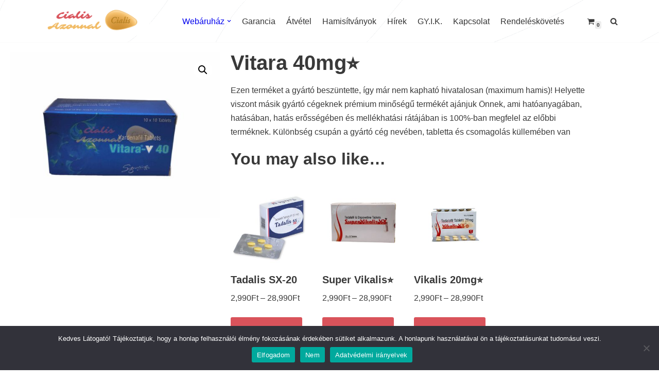

--- FILE ---
content_type: text/html; charset=UTF-8
request_url: https://cialisazonnal.com/termek/megbizhato-vitara-40mg-rendeles-veny-nelkul/
body_size: 32846
content:
<!DOCTYPE html>
<html lang="hu">

<head>
	
	<meta charset="UTF-8">
	<meta name="viewport" content="width=device-width, initial-scale=1, minimum-scale=1">
	<link rel="profile" href="http://gmpg.org/xfn/11">
		<meta name='robots' content='index, follow, max-image-preview:large, max-snippet:-1, max-video-preview:-1' />

<!-- Google Tag Manager for WordPress by gtm4wp.com -->
<script data-cfasync="false" data-pagespeed-no-defer>
	var gtm4wp_datalayer_name = "dataLayer";
	var dataLayer = dataLayer || [];
</script>
<!-- End Google Tag Manager for WordPress by gtm4wp.com -->
	<!-- This site is optimized with the Yoast SEO plugin v26.7 - https://yoast.com/wordpress/plugins/seo/ -->
	<title>Eredeti Vitara 40mg rendelés ✔️olcsón⭐</title>
	<meta name="description" content="Válaszd az eredeti Vitara 40mg-ot✔️ Prémium minőség és Garancia✔️ Pár órás kiszállítás✔️ Vitara 40mg rendelés olcsó árakon❤️" />
	<link rel="canonical" href="https://cialisazonnal.com/termek/megbizhato-vitara-40mg-rendeles-veny-nelkul/" />
	<meta property="og:locale" content="hu_HU" />
	<meta property="og:type" content="article" />
	<meta property="og:title" content="Eredeti Vitara 40mg rendelés ✔️olcsón⭐" />
	<meta property="og:description" content="Válaszd az eredeti Vitara 40mg-ot✔️ Prémium minőség és Garancia✔️ Pár órás kiszállítás✔️ Vitara 40mg rendelés olcsó árakon❤️" />
	<meta property="og:url" content="https://cialisazonnal.com/termek/megbizhato-vitara-40mg-rendeles-veny-nelkul/" />
	<meta property="og:site_name" content="CialisAzonnal" />
	<meta property="article:modified_time" content="2025-09-17T11:31:53+00:00" />
	<meta property="og:image" content="https://cialisazonnal.com/wp-content/uploads/2022/10/vitara-v40t-01.jpg" />
	<meta property="og:image:width" content="1920" />
	<meta property="og:image:height" content="1520" />
	<meta property="og:image:type" content="image/jpeg" />
	<meta name="twitter:card" content="summary_large_image" />
	<meta name="twitter:label1" content="Becsült olvasási idő" />
	<meta name="twitter:data1" content="12 perc" />
	<script type="application/ld+json" class="yoast-schema-graph">{"@context":"https://schema.org","@graph":[{"@type":"WebPage","@id":"https://cialisazonnal.com/termek/megbizhato-vitara-40mg-rendeles-veny-nelkul/","url":"https://cialisazonnal.com/termek/megbizhato-vitara-40mg-rendeles-veny-nelkul/","name":"Eredeti Vitara 40mg rendelés ✔️olcsón⭐","isPartOf":{"@id":"https://cialisazonnal.com/#website"},"primaryImageOfPage":{"@id":"https://cialisazonnal.com/termek/megbizhato-vitara-40mg-rendeles-veny-nelkul/#primaryimage"},"image":{"@id":"https://cialisazonnal.com/termek/megbizhato-vitara-40mg-rendeles-veny-nelkul/#primaryimage"},"thumbnailUrl":"https://cialisazonnal.com/wp-content/uploads/2022/10/vitara-v40t-01.jpg","datePublished":"2022-10-10T11:46:42+00:00","dateModified":"2025-09-17T11:31:53+00:00","description":"Válaszd az eredeti Vitara 40mg-ot✔️ Prémium minőség és Garancia✔️ Pár órás kiszállítás✔️ Vitara 40mg rendelés olcsó árakon❤️","breadcrumb":{"@id":"https://cialisazonnal.com/termek/megbizhato-vitara-40mg-rendeles-veny-nelkul/#breadcrumb"},"inLanguage":"hu","potentialAction":[{"@type":"ReadAction","target":["https://cialisazonnal.com/termek/megbizhato-vitara-40mg-rendeles-veny-nelkul/"]}]},{"@type":"ImageObject","inLanguage":"hu","@id":"https://cialisazonnal.com/termek/megbizhato-vitara-40mg-rendeles-veny-nelkul/#primaryimage","url":"https://cialisazonnal.com/wp-content/uploads/2022/10/vitara-v40t-01.jpg","contentUrl":"https://cialisazonnal.com/wp-content/uploads/2022/10/vitara-v40t-01.jpg","width":1920,"height":1520},{"@type":"BreadcrumbList","@id":"https://cialisazonnal.com/termek/megbizhato-vitara-40mg-rendeles-veny-nelkul/#breadcrumb","itemListElement":[{"@type":"ListItem","position":1,"name":"Kezdőlap","item":"https://cialisazonnal.com/"},{"@type":"ListItem","position":2,"name":"Webáruház","item":"https://cialisazonnal.com/webaruhaz/"},{"@type":"ListItem","position":3,"name":"Vitara 40mg&#x2b50;"}]},{"@type":"WebSite","@id":"https://cialisazonnal.com/#website","url":"https://cialisazonnal.com/","name":"CialisAzonnal","description":"Cialis rendelés ✔️ Azonnal és vény nélkül? ❤️ IGEN!","publisher":{"@id":"https://cialisazonnal.com/#organization"},"potentialAction":[{"@type":"SearchAction","target":{"@type":"EntryPoint","urlTemplate":"https://cialisazonnal.com/?s={search_term_string}"},"query-input":{"@type":"PropertyValueSpecification","valueRequired":true,"valueName":"search_term_string"}}],"inLanguage":"hu"},{"@type":"Organization","@id":"https://cialisazonnal.com/#organization","name":"CialisAzonnal","url":"https://cialisazonnal.com/","logo":{"@type":"ImageObject","inLanguage":"hu","@id":"https://cialisazonnal.com/#/schema/logo/image/","url":"https://cialisazonnal.com/wp-content/uploads/2021/09/cropped-CialisAzonnal-logo.png","contentUrl":"https://cialisazonnal.com/wp-content/uploads/2021/09/cropped-CialisAzonnal-logo.png","width":500,"height":125,"caption":"CialisAzonnal"},"image":{"@id":"https://cialisazonnal.com/#/schema/logo/image/"}}]}</script>
	<!-- / Yoast SEO plugin. -->


<link rel="alternate" title="oEmbed (JSON)" type="application/json+oembed" href="https://cialisazonnal.com/wp-json/oembed/1.0/embed?url=https%3A%2F%2Fcialisazonnal.com%2Ftermek%2Fmegbizhato-vitara-40mg-rendeles-veny-nelkul%2F" />
<link rel="alternate" title="oEmbed (XML)" type="text/xml+oembed" href="https://cialisazonnal.com/wp-json/oembed/1.0/embed?url=https%3A%2F%2Fcialisazonnal.com%2Ftermek%2Fmegbizhato-vitara-40mg-rendeles-veny-nelkul%2F&#038;format=xml" />
<style id='wp-img-auto-sizes-contain-inline-css'>
img:is([sizes=auto i],[sizes^="auto," i]){contain-intrinsic-size:3000px 1500px}
/*# sourceURL=wp-img-auto-sizes-contain-inline-css */
</style>
<link rel='stylesheet' id='font-awesome-css' href='https://cialisazonnal.com/wp-content/plugins/bulk-edit-upsells-and-cross-sells-for-woocommerce/assets/css/fontawesome-new-all.min.css?ver=7.0.1' media='all' />
<link rel='stylesheet' id='beucw_upsells_css-css' href='https://cialisazonnal.com/wp-content/plugins/bulk-edit-upsells-and-cross-sells-for-woocommerce/assets/css/beucw-bulk-upsells-crosssells.css?ver=2.0.2' media='all' />
<link rel='stylesheet' id='beucw_multiple_select_style-css' href='https://cialisazonnal.com/wp-content/plugins/bulk-edit-upsells-and-cross-sells-for-woocommerce/assets/css/multiple-select.min.css?ver=1.0.0' media='all' />
<style id='wp-emoji-styles-inline-css'>

	img.wp-smiley, img.emoji {
		display: inline !important;
		border: none !important;
		box-shadow: none !important;
		height: 1em !important;
		width: 1em !important;
		margin: 0 0.07em !important;
		vertical-align: -0.1em !important;
		background: none !important;
		padding: 0 !important;
	}
/*# sourceURL=wp-emoji-styles-inline-css */
</style>
<link rel='stylesheet' id='wp-block-library-css' href='https://cialisazonnal.com/wp-includes/css/dist/block-library/style.min.css?ver=6.9' media='all' />
<style id='classic-theme-styles-inline-css'>
/*! This file is auto-generated */
.wp-block-button__link{color:#fff;background-color:#32373c;border-radius:9999px;box-shadow:none;text-decoration:none;padding:calc(.667em + 2px) calc(1.333em + 2px);font-size:1.125em}.wp-block-file__button{background:#32373c;color:#fff;text-decoration:none}
/*# sourceURL=/wp-includes/css/classic-themes.min.css */
</style>
<link rel='stylesheet' id='helpie-faq-bundle-styles-css' href='https://cialisazonnal.com/wp-content/plugins/helpie-faq/assets/bundles/main.app.css?ver=1.45' media='all' />
<style id='global-styles-inline-css'>
:root{--wp--preset--aspect-ratio--square: 1;--wp--preset--aspect-ratio--4-3: 4/3;--wp--preset--aspect-ratio--3-4: 3/4;--wp--preset--aspect-ratio--3-2: 3/2;--wp--preset--aspect-ratio--2-3: 2/3;--wp--preset--aspect-ratio--16-9: 16/9;--wp--preset--aspect-ratio--9-16: 9/16;--wp--preset--color--black: #000000;--wp--preset--color--cyan-bluish-gray: #abb8c3;--wp--preset--color--white: #ffffff;--wp--preset--color--pale-pink: #f78da7;--wp--preset--color--vivid-red: #cf2e2e;--wp--preset--color--luminous-vivid-orange: #ff6900;--wp--preset--color--luminous-vivid-amber: #fcb900;--wp--preset--color--light-green-cyan: #7bdcb5;--wp--preset--color--vivid-green-cyan: #00d084;--wp--preset--color--pale-cyan-blue: #8ed1fc;--wp--preset--color--vivid-cyan-blue: #0693e3;--wp--preset--color--vivid-purple: #9b51e0;--wp--preset--color--neve-link-color: var(--nv-primary-accent);--wp--preset--color--neve-link-hover-color: var(--nv-secondary-accent);--wp--preset--color--nv-site-bg: var(--nv-site-bg);--wp--preset--color--nv-light-bg: var(--nv-light-bg);--wp--preset--color--nv-dark-bg: var(--nv-dark-bg);--wp--preset--color--neve-text-color: var(--nv-text-color);--wp--preset--color--nv-text-dark-bg: var(--nv-text-dark-bg);--wp--preset--color--nv-c-1: var(--nv-c-1);--wp--preset--color--nv-c-2: var(--nv-c-2);--wp--preset--gradient--vivid-cyan-blue-to-vivid-purple: linear-gradient(135deg,rgb(6,147,227) 0%,rgb(155,81,224) 100%);--wp--preset--gradient--light-green-cyan-to-vivid-green-cyan: linear-gradient(135deg,rgb(122,220,180) 0%,rgb(0,208,130) 100%);--wp--preset--gradient--luminous-vivid-amber-to-luminous-vivid-orange: linear-gradient(135deg,rgb(252,185,0) 0%,rgb(255,105,0) 100%);--wp--preset--gradient--luminous-vivid-orange-to-vivid-red: linear-gradient(135deg,rgb(255,105,0) 0%,rgb(207,46,46) 100%);--wp--preset--gradient--very-light-gray-to-cyan-bluish-gray: linear-gradient(135deg,rgb(238,238,238) 0%,rgb(169,184,195) 100%);--wp--preset--gradient--cool-to-warm-spectrum: linear-gradient(135deg,rgb(74,234,220) 0%,rgb(151,120,209) 20%,rgb(207,42,186) 40%,rgb(238,44,130) 60%,rgb(251,105,98) 80%,rgb(254,248,76) 100%);--wp--preset--gradient--blush-light-purple: linear-gradient(135deg,rgb(255,206,236) 0%,rgb(152,150,240) 100%);--wp--preset--gradient--blush-bordeaux: linear-gradient(135deg,rgb(254,205,165) 0%,rgb(254,45,45) 50%,rgb(107,0,62) 100%);--wp--preset--gradient--luminous-dusk: linear-gradient(135deg,rgb(255,203,112) 0%,rgb(199,81,192) 50%,rgb(65,88,208) 100%);--wp--preset--gradient--pale-ocean: linear-gradient(135deg,rgb(255,245,203) 0%,rgb(182,227,212) 50%,rgb(51,167,181) 100%);--wp--preset--gradient--electric-grass: linear-gradient(135deg,rgb(202,248,128) 0%,rgb(113,206,126) 100%);--wp--preset--gradient--midnight: linear-gradient(135deg,rgb(2,3,129) 0%,rgb(40,116,252) 100%);--wp--preset--font-size--small: 13px;--wp--preset--font-size--medium: 20px;--wp--preset--font-size--large: 36px;--wp--preset--font-size--x-large: 42px;--wp--preset--spacing--20: 0.44rem;--wp--preset--spacing--30: 0.67rem;--wp--preset--spacing--40: 1rem;--wp--preset--spacing--50: 1.5rem;--wp--preset--spacing--60: 2.25rem;--wp--preset--spacing--70: 3.38rem;--wp--preset--spacing--80: 5.06rem;--wp--preset--shadow--natural: 6px 6px 9px rgba(0, 0, 0, 0.2);--wp--preset--shadow--deep: 12px 12px 50px rgba(0, 0, 0, 0.4);--wp--preset--shadow--sharp: 6px 6px 0px rgba(0, 0, 0, 0.2);--wp--preset--shadow--outlined: 6px 6px 0px -3px rgb(255, 255, 255), 6px 6px rgb(0, 0, 0);--wp--preset--shadow--crisp: 6px 6px 0px rgb(0, 0, 0);}:where(.is-layout-flex){gap: 0.5em;}:where(.is-layout-grid){gap: 0.5em;}body .is-layout-flex{display: flex;}.is-layout-flex{flex-wrap: wrap;align-items: center;}.is-layout-flex > :is(*, div){margin: 0;}body .is-layout-grid{display: grid;}.is-layout-grid > :is(*, div){margin: 0;}:where(.wp-block-columns.is-layout-flex){gap: 2em;}:where(.wp-block-columns.is-layout-grid){gap: 2em;}:where(.wp-block-post-template.is-layout-flex){gap: 1.25em;}:where(.wp-block-post-template.is-layout-grid){gap: 1.25em;}.has-black-color{color: var(--wp--preset--color--black) !important;}.has-cyan-bluish-gray-color{color: var(--wp--preset--color--cyan-bluish-gray) !important;}.has-white-color{color: var(--wp--preset--color--white) !important;}.has-pale-pink-color{color: var(--wp--preset--color--pale-pink) !important;}.has-vivid-red-color{color: var(--wp--preset--color--vivid-red) !important;}.has-luminous-vivid-orange-color{color: var(--wp--preset--color--luminous-vivid-orange) !important;}.has-luminous-vivid-amber-color{color: var(--wp--preset--color--luminous-vivid-amber) !important;}.has-light-green-cyan-color{color: var(--wp--preset--color--light-green-cyan) !important;}.has-vivid-green-cyan-color{color: var(--wp--preset--color--vivid-green-cyan) !important;}.has-pale-cyan-blue-color{color: var(--wp--preset--color--pale-cyan-blue) !important;}.has-vivid-cyan-blue-color{color: var(--wp--preset--color--vivid-cyan-blue) !important;}.has-vivid-purple-color{color: var(--wp--preset--color--vivid-purple) !important;}.has-neve-link-color-color{color: var(--wp--preset--color--neve-link-color) !important;}.has-neve-link-hover-color-color{color: var(--wp--preset--color--neve-link-hover-color) !important;}.has-nv-site-bg-color{color: var(--wp--preset--color--nv-site-bg) !important;}.has-nv-light-bg-color{color: var(--wp--preset--color--nv-light-bg) !important;}.has-nv-dark-bg-color{color: var(--wp--preset--color--nv-dark-bg) !important;}.has-neve-text-color-color{color: var(--wp--preset--color--neve-text-color) !important;}.has-nv-text-dark-bg-color{color: var(--wp--preset--color--nv-text-dark-bg) !important;}.has-nv-c-1-color{color: var(--wp--preset--color--nv-c-1) !important;}.has-nv-c-2-color{color: var(--wp--preset--color--nv-c-2) !important;}.has-black-background-color{background-color: var(--wp--preset--color--black) !important;}.has-cyan-bluish-gray-background-color{background-color: var(--wp--preset--color--cyan-bluish-gray) !important;}.has-white-background-color{background-color: var(--wp--preset--color--white) !important;}.has-pale-pink-background-color{background-color: var(--wp--preset--color--pale-pink) !important;}.has-vivid-red-background-color{background-color: var(--wp--preset--color--vivid-red) !important;}.has-luminous-vivid-orange-background-color{background-color: var(--wp--preset--color--luminous-vivid-orange) !important;}.has-luminous-vivid-amber-background-color{background-color: var(--wp--preset--color--luminous-vivid-amber) !important;}.has-light-green-cyan-background-color{background-color: var(--wp--preset--color--light-green-cyan) !important;}.has-vivid-green-cyan-background-color{background-color: var(--wp--preset--color--vivid-green-cyan) !important;}.has-pale-cyan-blue-background-color{background-color: var(--wp--preset--color--pale-cyan-blue) !important;}.has-vivid-cyan-blue-background-color{background-color: var(--wp--preset--color--vivid-cyan-blue) !important;}.has-vivid-purple-background-color{background-color: var(--wp--preset--color--vivid-purple) !important;}.has-neve-link-color-background-color{background-color: var(--wp--preset--color--neve-link-color) !important;}.has-neve-link-hover-color-background-color{background-color: var(--wp--preset--color--neve-link-hover-color) !important;}.has-nv-site-bg-background-color{background-color: var(--wp--preset--color--nv-site-bg) !important;}.has-nv-light-bg-background-color{background-color: var(--wp--preset--color--nv-light-bg) !important;}.has-nv-dark-bg-background-color{background-color: var(--wp--preset--color--nv-dark-bg) !important;}.has-neve-text-color-background-color{background-color: var(--wp--preset--color--neve-text-color) !important;}.has-nv-text-dark-bg-background-color{background-color: var(--wp--preset--color--nv-text-dark-bg) !important;}.has-nv-c-1-background-color{background-color: var(--wp--preset--color--nv-c-1) !important;}.has-nv-c-2-background-color{background-color: var(--wp--preset--color--nv-c-2) !important;}.has-black-border-color{border-color: var(--wp--preset--color--black) !important;}.has-cyan-bluish-gray-border-color{border-color: var(--wp--preset--color--cyan-bluish-gray) !important;}.has-white-border-color{border-color: var(--wp--preset--color--white) !important;}.has-pale-pink-border-color{border-color: var(--wp--preset--color--pale-pink) !important;}.has-vivid-red-border-color{border-color: var(--wp--preset--color--vivid-red) !important;}.has-luminous-vivid-orange-border-color{border-color: var(--wp--preset--color--luminous-vivid-orange) !important;}.has-luminous-vivid-amber-border-color{border-color: var(--wp--preset--color--luminous-vivid-amber) !important;}.has-light-green-cyan-border-color{border-color: var(--wp--preset--color--light-green-cyan) !important;}.has-vivid-green-cyan-border-color{border-color: var(--wp--preset--color--vivid-green-cyan) !important;}.has-pale-cyan-blue-border-color{border-color: var(--wp--preset--color--pale-cyan-blue) !important;}.has-vivid-cyan-blue-border-color{border-color: var(--wp--preset--color--vivid-cyan-blue) !important;}.has-vivid-purple-border-color{border-color: var(--wp--preset--color--vivid-purple) !important;}.has-neve-link-color-border-color{border-color: var(--wp--preset--color--neve-link-color) !important;}.has-neve-link-hover-color-border-color{border-color: var(--wp--preset--color--neve-link-hover-color) !important;}.has-nv-site-bg-border-color{border-color: var(--wp--preset--color--nv-site-bg) !important;}.has-nv-light-bg-border-color{border-color: var(--wp--preset--color--nv-light-bg) !important;}.has-nv-dark-bg-border-color{border-color: var(--wp--preset--color--nv-dark-bg) !important;}.has-neve-text-color-border-color{border-color: var(--wp--preset--color--neve-text-color) !important;}.has-nv-text-dark-bg-border-color{border-color: var(--wp--preset--color--nv-text-dark-bg) !important;}.has-nv-c-1-border-color{border-color: var(--wp--preset--color--nv-c-1) !important;}.has-nv-c-2-border-color{border-color: var(--wp--preset--color--nv-c-2) !important;}.has-vivid-cyan-blue-to-vivid-purple-gradient-background{background: var(--wp--preset--gradient--vivid-cyan-blue-to-vivid-purple) !important;}.has-light-green-cyan-to-vivid-green-cyan-gradient-background{background: var(--wp--preset--gradient--light-green-cyan-to-vivid-green-cyan) !important;}.has-luminous-vivid-amber-to-luminous-vivid-orange-gradient-background{background: var(--wp--preset--gradient--luminous-vivid-amber-to-luminous-vivid-orange) !important;}.has-luminous-vivid-orange-to-vivid-red-gradient-background{background: var(--wp--preset--gradient--luminous-vivid-orange-to-vivid-red) !important;}.has-very-light-gray-to-cyan-bluish-gray-gradient-background{background: var(--wp--preset--gradient--very-light-gray-to-cyan-bluish-gray) !important;}.has-cool-to-warm-spectrum-gradient-background{background: var(--wp--preset--gradient--cool-to-warm-spectrum) !important;}.has-blush-light-purple-gradient-background{background: var(--wp--preset--gradient--blush-light-purple) !important;}.has-blush-bordeaux-gradient-background{background: var(--wp--preset--gradient--blush-bordeaux) !important;}.has-luminous-dusk-gradient-background{background: var(--wp--preset--gradient--luminous-dusk) !important;}.has-pale-ocean-gradient-background{background: var(--wp--preset--gradient--pale-ocean) !important;}.has-electric-grass-gradient-background{background: var(--wp--preset--gradient--electric-grass) !important;}.has-midnight-gradient-background{background: var(--wp--preset--gradient--midnight) !important;}.has-small-font-size{font-size: var(--wp--preset--font-size--small) !important;}.has-medium-font-size{font-size: var(--wp--preset--font-size--medium) !important;}.has-large-font-size{font-size: var(--wp--preset--font-size--large) !important;}.has-x-large-font-size{font-size: var(--wp--preset--font-size--x-large) !important;}
:where(.wp-block-post-template.is-layout-flex){gap: 1.25em;}:where(.wp-block-post-template.is-layout-grid){gap: 1.25em;}
:where(.wp-block-term-template.is-layout-flex){gap: 1.25em;}:where(.wp-block-term-template.is-layout-grid){gap: 1.25em;}
:where(.wp-block-columns.is-layout-flex){gap: 2em;}:where(.wp-block-columns.is-layout-grid){gap: 2em;}
:root :where(.wp-block-pullquote){font-size: 1.5em;line-height: 1.6;}
/*# sourceURL=global-styles-inline-css */
</style>
<link rel='stylesheet' id='cookie-notice-front-css' href='https://cialisazonnal.com/wp-content/plugins/cookie-notice/css/front.min.css?ver=2.5.11' media='all' />
<link rel='stylesheet' id='pisol-ewcl-css' href='https://cialisazonnal.com/wp-content/plugins/export-woocommerce-customer-list/public/css/pisol-ewcl-public.css?ver=2.1.99' media='all' />
<link rel='stylesheet' id='gift-upon-purchase-for-woocommerce-css' href='https://cialisazonnal.com/wp-content/plugins/gift-upon-purchase-for-woocommerce/public/css/gupfw-public.css?ver=2.0.1' media='all' />
<link rel='stylesheet' id='pisol-sales-notification-css' href='https://cialisazonnal.com/wp-content/plugins/live-sales-notifications-for-woocommerce/public/css/pisol-sales-notification-public.css?ver=2.3.43' media='all' />
<link rel='stylesheet' id='pisol-sales-notification-animate-css' href='https://cialisazonnal.com/wp-content/plugins/live-sales-notifications-for-woocommerce/public/css/animate.css?ver=2.3.43' media='all' />
<style id='pisol-sales-notification-animate-inline-css'>

		.pi-popup{
			background-color:#ffffff;
			 right:20px; top:20px; 
			width:20vw;
			border-radius:5px;
			background-image: none !important;
		}

		.pi-popup-image{
			max-width: 25%;
			order: 1;
			padding:10px;
		}

		.pi-popup-image img{
			border-radius:0px;
		}

		.pi-popup-content{
			order: 2;
			color:#000000;
			font-size:16px;
			font-weight:bold;
		}
		
		.pi-product{
			color:#000000;
			font-size:16px;
			font-weight:bold;
		}

		.pi-product_link{
			color:#000000;
			font-size:16px;
			font-weight:bold;
		}

		.pi-time{
			color:#000000;
			font-size:16px;
			font-weight:bold;
		}

		.pi-date{
			color:#000000;
			font-size:16px;
			font-weight:bold;
		}

		.pi-country{
			color:#000000;
			font-size:16px;
			font-weight:bold;
		}

		.pi-state{
			color:#000000;
			font-size:16px;
			font-weight:bold;
		}

		.pi-city{
			color:#000000;
			font-size:16px;
			font-weight:bold;
		}

		.pi-first_name{
			color:#000000;
			font-size:16px;
			font-weight:bold;
		}

		@media (max-width:768px){
			.pi-popup{
				bottom:0px !important;
				left:0px !important;
				top:auto;
				width:100% !important;
				border-radius:0 !important;
			  }

			.pi-popup-image{
				width: 25% !important;
			}

			.pi-popup-close{
				right:10px;
			}
		}
		
/*# sourceURL=pisol-sales-notification-animate-inline-css */
</style>
<link rel='stylesheet' id='wrs_stylesheet-css' href='https://cialisazonnal.com/wp-content/plugins/woocommerce-remove-sku/css/wrs-style.css?ver=1.0.0' media='all' />
<link rel='stylesheet' id='photoswipe-css' href='https://cialisazonnal.com/wp-content/plugins/woocommerce/assets/css/photoswipe/photoswipe.min.css?ver=9.0.3' media='all' />
<link rel='stylesheet' id='photoswipe-default-skin-css' href='https://cialisazonnal.com/wp-content/plugins/woocommerce/assets/css/photoswipe/default-skin/default-skin.min.css?ver=9.0.3' media='all' />
<link rel='stylesheet' id='woocommerce-layout-css' href='https://cialisazonnal.com/wp-content/plugins/woocommerce/assets/css/woocommerce-layout.css?ver=9.0.3' media='all' />
<link rel='stylesheet' id='woocommerce-smallscreen-css' href='https://cialisazonnal.com/wp-content/plugins/woocommerce/assets/css/woocommerce-smallscreen.css?ver=9.0.3' media='only screen and (max-width: 768px)' />
<link rel='stylesheet' id='woocommerce-general-css' href='https://cialisazonnal.com/wp-content/plugins/woocommerce/assets/css/woocommerce.css?ver=9.0.3' media='all' />
<style id='woocommerce-inline-inline-css'>
.woocommerce form .form-row .required { visibility: visible; }
/*# sourceURL=woocommerce-inline-inline-css */
</style>
<link rel='stylesheet' id='xoo-cp-style-css' href='https://cialisazonnal.com/wp-content/plugins/added-to-cart-popup-woocommerce/assets/css/xoo-cp-style.css?ver=1.8.2' media='all' />
<style id='xoo-cp-style-inline-css'>
a.xoo-cp-btn-vc{
				display: none;
			}a.xoo-cp-btn-ch{
				display: none;
			}td.xoo-cp-pqty{
			    min-width: 120px;
			}
			.xoo-cp-container{
				max-width: 650px;
			}
			.xcp-btn{
				background-color: #777777;
				color: #ffffff;
				font-size: 14px;
				border-radius: 5px;
				border: 1px solid #777777;
			}
			.xcp-btn:hover{
				color: #ffffff;
			}
			td.xoo-cp-pimg{
				width: 20%;
			}
			table.xoo-cp-pdetails , table.xoo-cp-pdetails tr{
				border: 0!important;
			}
			table.xoo-cp-pdetails td{
				border-style: solid;
				border-width: 0px;
				border-color: #ebe9eb;
			}
/*# sourceURL=xoo-cp-style-inline-css */
</style>
<link rel='stylesheet' id='neve-woocommerce-css' href='https://cialisazonnal.com/wp-content/themes/neve/assets/css/woocommerce.min.css?ver=4.2.2' media='all' />
<link rel='stylesheet' id='neve-style-css' href='https://cialisazonnal.com/wp-content/themes/neve/style-main-new.min.css?ver=4.2.2' media='all' />
<style id='neve-style-inline-css'>
.is-menu-sidebar .header-menu-sidebar { visibility: visible; }.is-menu-sidebar.menu_sidebar_slide_left .header-menu-sidebar { transform: translate3d(0, 0, 0); left: 0; }.is-menu-sidebar.menu_sidebar_slide_right .header-menu-sidebar { transform: translate3d(0, 0, 0); right: 0; }.is-menu-sidebar.menu_sidebar_pull_right .header-menu-sidebar, .is-menu-sidebar.menu_sidebar_pull_left .header-menu-sidebar { transform: translateX(0); }.is-menu-sidebar.menu_sidebar_dropdown .header-menu-sidebar { height: auto; }.is-menu-sidebar.menu_sidebar_dropdown .header-menu-sidebar-inner { max-height: 400px; padding: 20px 0; }.is-menu-sidebar.menu_sidebar_full_canvas .header-menu-sidebar { opacity: 1; }.header-menu-sidebar .menu-item-nav-search:not(.floating) { pointer-events: none; }.header-menu-sidebar .menu-item-nav-search .is-menu-sidebar { pointer-events: unset; }@media screen and (max-width: 960px) { .builder-item.cr .item--inner { --textalign: center; --justify: center; } }
.nv-meta-list li.meta:not(:last-child):after { content:"/" }.nv-meta-list .no-mobile{
			display:none;
		}.nv-meta-list li.last::after{
			content: ""!important;
		}@media (min-width: 769px) {
			.nv-meta-list .no-mobile {
				display: inline-block;
			}
			.nv-meta-list li.last:not(:last-child)::after {
		 		content: "/" !important;
			}
		}
 :root{ --container: 748px;--postwidth:100%; --primarybtnbg: #d9535b; --secondarybtnbg: #ff9394; --primarybtnhoverbg: #ff9394; --primarybtncolor: #ffffff; --secondarybtncolor: var(--nv-text-color); --primarybtnhovercolor: #ffffff; --secondarybtnhovercolor: var(--nv-text-color);--primarybtnborderradius:3px;--secondarybtnborderradius:3px;--secondarybtnborderwidth:1px;--btnpadding:13px 15px;--primarybtnpadding:13px 15px;--secondarybtnpadding:calc(13px - 1px) calc(15px - 1px); --bodyfontfamily: Arial,Helvetica,sans-serif; --bodyfontsize: 15px; --bodylineheight: 1.6; --bodyletterspacing: 0px; --bodyfontweight: 400; --headingsfontfamily: Arial,Helvetica,sans-serif; --h1fontsize: 36px; --h1fontweight: 700; --h1lineheight: 1.2; --h1letterspacing: 0px; --h1texttransform: none; --h2fontsize: 28px; --h2fontweight: 700; --h2lineheight: 1.3; --h2letterspacing: 0px; --h2texttransform: none; --h3fontsize: 24px; --h3fontweight: 700; --h3lineheight: 1.4; --h3letterspacing: 0px; --h3texttransform: none; --h4fontsize: 20px; --h4fontweight: 700; --h4lineheight: 1.6; --h4letterspacing: 0px; --h4texttransform: none; --h5fontsize: 16px; --h5fontweight: 700; --h5lineheight: 1.6; --h5letterspacing: 0px; --h5texttransform: none; --h6fontsize: 14px; --h6fontweight: 700; --h6lineheight: 1.6; --h6letterspacing: 0px; --h6texttransform: none;--formfieldborderwidth:2px;--formfieldborderradius:3px; --formfieldbgcolor: var(--nv-site-bg); --formfieldbordercolor: #dddddd; --formfieldcolor: var(--nv-text-color);--formfieldpadding:10px 12px; } .nv-index-posts{ --borderradius:0px; } .single-post-container .alignfull > [class*="__inner-container"], .single-post-container .alignwide > [class*="__inner-container"]{ max-width:718px } .single-product .alignfull > [class*="__inner-container"], .single-product .alignwide > [class*="__inner-container"]{ max-width:718px } .nv-meta-list{ --avatarsize: 20px; } .single .nv-meta-list{ --avatarsize: 20px; } .neve-main{ --boxshadow:0 16px 38px -12px rgba(0,0,0,0.56), 0 4px 25px 0 rgba(0,0,0,0.12), 0 8px 10px -5px rgba(0,0,0,0.2); } .nv-is-boxed.nv-comments-wrap{ --padding:20px; } .nv-is-boxed.comment-respond{ --padding:20px; } .single:not(.single-product), .page{ --c-vspace:0 0 0 0;; } .scroll-to-top{ --color: var(--nv-text-dark-bg);--padding:8px 10px; --borderradius: 3px; --bgcolor: var(--nv-primary-accent); --hovercolor: var(--nv-text-dark-bg); --hoverbgcolor: var(--nv-primary-accent);--size:16px; } .global-styled{ --bgcolor: var(--nv-site-bg); } .header-top{ --rowbcolor: var(--nv-light-bg); --color: var(--nv-text-color); --bgcolor: var(--nv-site-bg); } .header-main{ --rowbcolor: var(--nv-light-bg); --color: var(--nv-text-color); --overlaycolor: var(--nv-site-bg);--bgimage:url("https://cialisazonnal.com/wp-content/uploads/2021/06/bg.png");--bgposition:50% 50%;;--bgoverlayopacity:0.5; } .header-bottom{ --rowbcolor: var(--nv-light-bg); --color: var(--nv-text-color); --bgcolor: var(--nv-site-bg); } .header-menu-sidebar-bg{ --justify: flex-start; --textalign: left;--flexg: 1;--wrapdropdownwidth: auto; --color: var(--nv-text-color); --bgcolor: var(--nv-site-bg); } .header-menu-sidebar{ width: 360px; } .builder-item--logo{ --maxwidth: 170px; --fs: 24px;--padding:10px 0;--margin:0; --textalign: left;--justify: flex-start; } .builder-item--nav-icon,.header-menu-sidebar .close-sidebar-panel .navbar-toggle{ --borderradius:0; } .builder-item--nav-icon{ --label-margin:0 5px 0 0;;--padding:10px 15px;--margin:0; } .builder-item--primary-menu{ --color: #333333; --hovercolor: var(--nv-secondary-accent); --hovertextcolor: var(--nv-text-color); --activecolor: var(--nv-primary-accent); --spacing: 20px; --height: 25px;--padding:0;--margin:0; --fontsize: 1em; --lineheight: 1.6; --letterspacing: 0px; --fontweight: 500; --texttransform: none; --iconsize: 1em; } .hfg-is-group.has-primary-menu .inherit-ff{ --inheritedfw: 500; } .builder-item--header_search_responsive{ --iconsize: 15px; --formfieldfontsize: 14px;--formfieldborderwidth:2px;--formfieldborderradius:2px; --height: 40px;--padding:0 15px 0 10px;;--margin:0; } .builder-item--header_cart_icon{ --iconsize: 15px; --labelsize: 15px;--padding:0 10px;--margin:0; } .footer-top-inner .row{ grid-template-columns:1fr 1fr 1fr; --valign: flex-start; } .footer-top{ --rowbcolor: var(--nv-light-bg); --color: #d9535b;--bgimage:url("https://cialisazonnal.com/wp-content/uploads/2021/09/Cialis-azonnal-veny-nelkul.png");--bgposition:34% 37%;;--bgoverlayopacity:0.1; } .footer-main-inner .row{ grid-template-columns:1fr 1fr 1fr; --valign: flex-start; } .footer-main{ --rowbcolor: var(--nv-light-bg); --color: var(--nv-text-color); --bgcolor: var(--nv-site-bg); } .footer-bottom-inner .row{ grid-template-columns:1fr; --valign: flex-start; } .footer-bottom{ --rowbcolor: var(--nv-light-bg); --color: var(--nv-text-dark-bg);--bgimage:none;--bgposition:50% 50%;;--bgoverlayopacity:0.5; } .builder-item--footer-one-widgets{ --padding:0;--margin:0; --textalign: left;--justify: flex-start; } .builder-item--footer-three-widgets{ --padding:0;--margin:0; --textalign: left;--justify: flex-start; } .builder-item--footer-four-widgets{ --padding:0;--margin:0; --textalign: left;--justify: flex-start; } @media(min-width: 576px){ :root{ --container: 992px;--postwidth:100%;--btnpadding:13px 15px;--primarybtnpadding:13px 15px;--secondarybtnpadding:calc(13px - 1px) calc(15px - 1px); --bodyfontsize: 16px; --bodylineheight: 1.6; --bodyletterspacing: 0px; --h1fontsize: 38px; --h1lineheight: 1.2; --h1letterspacing: 0px; --h2fontsize: 30px; --h2lineheight: 1.2; --h2letterspacing: 0px; --h3fontsize: 26px; --h3lineheight: 1.4; --h3letterspacing: 0px; --h4fontsize: 22px; --h4lineheight: 1.5; --h4letterspacing: 0px; --h5fontsize: 18px; --h5lineheight: 1.6; --h5letterspacing: 0px; --h6fontsize: 14px; --h6lineheight: 1.6; --h6letterspacing: 0px; } .single-post-container .alignfull > [class*="__inner-container"], .single-post-container .alignwide > [class*="__inner-container"]{ max-width:962px } .single-product .alignfull > [class*="__inner-container"], .single-product .alignwide > [class*="__inner-container"]{ max-width:962px } .nv-meta-list{ --avatarsize: 20px; } .single .nv-meta-list{ --avatarsize: 20px; } .nv-is-boxed.nv-comments-wrap{ --padding:30px; } .nv-is-boxed.comment-respond{ --padding:30px; } .single:not(.single-product), .page{ --c-vspace:0 0 0 0;; } .scroll-to-top{ --padding:8px 10px;--size:16px; } .header-menu-sidebar-bg{ --justify: flex-start; --textalign: left;--flexg: 1;--wrapdropdownwidth: auto; } .header-menu-sidebar{ width: 360px; } .builder-item--logo{ --maxwidth: 170px; --fs: 24px;--padding:0;--margin:0; --textalign: left;--justify: flex-start; } .builder-item--nav-icon{ --label-margin:0 5px 0 0;;--padding:10px 15px;--margin:0; } .builder-item--primary-menu{ --spacing: 20px; --height: 25px;--padding:0;--margin:0; --fontsize: 1em; --lineheight: 1.6; --letterspacing: 0px; --iconsize: 1em; } .builder-item--header_search_responsive{ --formfieldfontsize: 14px;--formfieldborderwidth:2px;--formfieldborderradius:2px; --height: 40px;--padding:0 10px 0 10px;;--margin:0; } .builder-item--header_cart_icon{ --padding:0 10px;--margin:0; } .builder-item--footer-one-widgets{ --padding:0;--margin:0; --textalign: left;--justify: flex-start; } .builder-item--footer-three-widgets{ --padding:0;--margin:0; --textalign: left;--justify: flex-start; } .builder-item--footer-four-widgets{ --padding:0;--margin:0; --textalign: left;--justify: flex-start; } }@media(min-width: 960px){ :root{ --container: 1170px;--postwidth:33.333333333333%;--btnpadding:13px 15px;--primarybtnpadding:13px 15px;--secondarybtnpadding:calc(13px - 1px) calc(15px - 1px); --bodyfontsize: 16px; --bodylineheight: 1.7; --bodyletterspacing: 0px; --h1fontsize: 40px; --h1lineheight: 1.1; --h1letterspacing: 0px; --h2fontsize: 32px; --h2lineheight: 1.2; --h2letterspacing: 0px; --h3fontsize: 28px; --h3lineheight: 1.4; --h3letterspacing: 0px; --h4fontsize: 24px; --h4lineheight: 1.5; --h4letterspacing: 0px; --h5fontsize: 20px; --h5lineheight: 1.6; --h5letterspacing: 0px; --h6fontsize: 16px; --h6lineheight: 1.6; --h6letterspacing: 0px; } body:not(.single):not(.archive):not(.blog):not(.search):not(.error404) .neve-main > .container .col, body.post-type-archive-course .neve-main > .container .col, body.post-type-archive-llms_membership .neve-main > .container .col{ max-width: 100%; } body:not(.single):not(.archive):not(.blog):not(.search):not(.error404) .nv-sidebar-wrap, body.post-type-archive-course .nv-sidebar-wrap, body.post-type-archive-llms_membership .nv-sidebar-wrap{ max-width: 0%; } .neve-main > .archive-container .nv-index-posts.col{ max-width: 90%; } .neve-main > .archive-container .nv-sidebar-wrap{ max-width: 10%; } .neve-main > .single-post-container .nv-single-post-wrap.col{ max-width: 70%; } .single-post-container .alignfull > [class*="__inner-container"], .single-post-container .alignwide > [class*="__inner-container"]{ max-width:789px } .container-fluid.single-post-container .alignfull > [class*="__inner-container"], .container-fluid.single-post-container .alignwide > [class*="__inner-container"]{ max-width:calc(70% + 15px) } .neve-main > .single-post-container .nv-sidebar-wrap{ max-width: 30%; } .archive.woocommerce .neve-main > .shop-container .nv-shop.col{ max-width: 90%; } .archive.woocommerce .neve-main > .shop-container .nv-sidebar-wrap{ max-width: 10%; } .single-product .neve-main > .shop-container .nv-shop.col{ max-width: 100%; } .single-product .alignfull > [class*="__inner-container"], .single-product .alignwide > [class*="__inner-container"]{ max-width:1140px } .single-product .container-fluid .alignfull > [class*="__inner-container"], .single-product .alignwide > [class*="__inner-container"]{ max-width:calc(100% + 15px) } .single-product .neve-main > .shop-container .nv-sidebar-wrap{ max-width: 0%; } .nv-meta-list{ --avatarsize: 20px; } .single .nv-meta-list{ --avatarsize: 20px; } .nv-is-boxed.nv-comments-wrap{ --padding:40px; } .nv-is-boxed.comment-respond{ --padding:40px; } .single:not(.single-product), .page{ --c-vspace:0 0 0 0;; } .scroll-to-top{ --padding:8px 10px;--size:16px; } .header-menu-sidebar-bg{ --justify: flex-start; --textalign: left;--flexg: 1;--wrapdropdownwidth: auto; } .header-menu-sidebar{ width: 360px; } .builder-item--logo{ --maxwidth: 220px; --fs: 24px;--padding:0;--margin:0; --textalign: left;--justify: flex-start; } .builder-item--nav-icon{ --label-margin:0 5px 0 0;;--padding:10px 15px;--margin:0; } .builder-item--primary-menu{ --spacing: 13px; --height: 25px;--padding:20px;--margin:0; --fontsize: 1em; --lineheight: 1.6; --letterspacing: 0px; --iconsize: 1em; } .builder-item--header_search_responsive{ --formfieldfontsize: 14px;--formfieldborderwidth:2px;--formfieldborderradius:2px; --height: 40px;--padding:0 10px;--margin:0; } .builder-item--header_cart_icon{ --padding:0 20px;--margin:0; } .builder-item--footer-one-widgets{ --padding:0;--margin:0; --textalign: left;--justify: flex-start; } .builder-item--footer-three-widgets{ --padding:0;--margin:0; --textalign: left;--justify: flex-start; } .builder-item--footer-four-widgets{ --padding:0;--margin:0; --textalign: left;--justify: flex-start; } }.nv-content-wrap .elementor a:not(.button):not(.wp-block-file__button){ text-decoration: none; }.scroll-to-top {right: 20px; border: none; position: fixed; bottom: 30px; display: none; opacity: 0; visibility: hidden; transition: opacity 0.3s ease-in-out, visibility 0.3s ease-in-out; align-items: center; justify-content: center; z-index: 999; } @supports (-webkit-overflow-scrolling: touch) { .scroll-to-top { bottom: 74px; } } .scroll-to-top.image { background-position: center; } .scroll-to-top .scroll-to-top-image { width: 100%; height: 100%; } .scroll-to-top .scroll-to-top-label { margin: 0; padding: 5px; } .scroll-to-top:hover { text-decoration: none; } .scroll-to-top.scroll-to-top-left {left: 20px; right: unset;} .scroll-to-top.scroll-show-mobile { display: flex; } @media (min-width: 960px) { .scroll-to-top { display: flex; } }.scroll-to-top { color: var(--color); padding: var(--padding); border-radius: var(--borderradius); background: var(--bgcolor); } .scroll-to-top:hover, .scroll-to-top:focus { color: var(--hovercolor); background: var(--hoverbgcolor); } .scroll-to-top-icon, .scroll-to-top.image .scroll-to-top-image { width: var(--size); height: var(--size); } .scroll-to-top-image { background-image: var(--bgimage); background-size: cover; }:root{--nv-primary-accent:#0000ee;--nv-secondary-accent:#d9535b;--nv-site-bg:#ffffff;--nv-light-bg:#ededed;--nv-dark-bg:#14171c;--nv-text-color:#393939;--nv-text-dark-bg:#ffffff;--nv-c-1:#77b978;--nv-c-2:#f37262;--nv-fallback-ff:Arial, Helvetica, sans-serif;}
:root{--e-global-color-nvprimaryaccent:#0000ee;--e-global-color-nvsecondaryaccent:#d9535b;--e-global-color-nvsitebg:#ffffff;--e-global-color-nvlightbg:#ededed;--e-global-color-nvdarkbg:#14171c;--e-global-color-nvtextcolor:#393939;--e-global-color-nvtextdarkbg:#ffffff;--e-global-color-nvc1:#77b978;--e-global-color-nvc2:#f37262;}
/*# sourceURL=neve-style-inline-css */
</style>
<link rel='stylesheet' id='elementor-frontend-css' href='https://cialisazonnal.com/wp-content/plugins/elementor/assets/css/frontend.min.css?ver=3.34.1' media='all' />
<link rel='stylesheet' id='widget-image-css' href='https://cialisazonnal.com/wp-content/plugins/elementor/assets/css/widget-image.min.css?ver=3.34.1' media='all' />
<link rel='stylesheet' id='widget-icon-box-css' href='https://cialisazonnal.com/wp-content/plugins/elementor/assets/css/widget-icon-box.min.css?ver=3.34.1' media='all' />
<link rel='stylesheet' id='widget-heading-css' href='https://cialisazonnal.com/wp-content/plugins/elementor/assets/css/widget-heading.min.css?ver=3.34.1' media='all' />
<link rel='stylesheet' id='e-shapes-css' href='https://cialisazonnal.com/wp-content/plugins/elementor/assets/css/conditionals/shapes.min.css?ver=3.34.1' media='all' />
<link rel='stylesheet' id='widget-woocommerce-product-images-css' href='https://cialisazonnal.com/wp-content/plugins/elementor-pro/assets/css/widget-woocommerce-product-images.min.css?ver=3.27.5' media='all' />
<link rel='stylesheet' id='widget-woocommerce-products-css' href='https://cialisazonnal.com/wp-content/plugins/elementor-pro/assets/css/widget-woocommerce-products.min.css?ver=3.27.5' media='all' />
<link rel='stylesheet' id='widget-woocommerce-product-data-tabs-css' href='https://cialisazonnal.com/wp-content/plugins/elementor-pro/assets/css/widget-woocommerce-product-data-tabs.min.css?ver=3.27.5' media='all' />
<link rel='stylesheet' id='elementor-icons-css' href='https://cialisazonnal.com/wp-content/plugins/elementor/assets/lib/eicons/css/elementor-icons.min.css?ver=5.45.0' media='all' />
<link rel='stylesheet' id='elementor-post-84-css' href='https://cialisazonnal.com/wp-content/uploads/elementor/css/post-84.css?ver=1767860396' media='all' />
<link rel='stylesheet' id='elementor-post-3373-css' href='https://cialisazonnal.com/wp-content/uploads/elementor/css/post-3373.css?ver=1767860397' media='all' />
<link rel='stylesheet' id='elementor-post-4340-css' href='https://cialisazonnal.com/wp-content/uploads/elementor/css/post-4340.css?ver=1767862959' media='all' />
<link rel='stylesheet' id='flexible-shipping-free-shipping-css' href='https://cialisazonnal.com/wp-content/plugins/flexible-shipping/assets/dist/css/free-shipping.css?ver=6.5.3.2' media='all' />
<link rel='stylesheet' id='newsletter-css' href='https://cialisazonnal.com/wp-content/plugins/newsletter/style.css?ver=9.1.0' media='all' />
<link rel='stylesheet' id='elementor-gf-local-roboto-css' href='https://cialisazonnal.com/wp-content/uploads/elementor/google-fonts/css/roboto.css?ver=1742227202' media='all' />
<link rel='stylesheet' id='elementor-gf-local-robotoslab-css' href='https://cialisazonnal.com/wp-content/uploads/elementor/google-fonts/css/robotoslab.css?ver=1742227210' media='all' />
<link rel='stylesheet' id='elementor-gf-local-annieuseyourtelescope-css' href='https://cialisazonnal.com/wp-content/uploads/elementor/google-fonts/css/annieuseyourtelescope.css?ver=1742227210' media='all' />
<link rel='stylesheet' id='elementor-icons-shared-0-css' href='https://cialisazonnal.com/wp-content/plugins/elementor/assets/lib/font-awesome/css/fontawesome.min.css?ver=5.15.3' media='all' />
<link rel='stylesheet' id='elementor-icons-fa-solid-css' href='https://cialisazonnal.com/wp-content/plugins/elementor/assets/lib/font-awesome/css/solid.min.css?ver=5.15.3' media='all' />
<script src="https://cialisazonnal.com/wp-includes/js/jquery/jquery.min.js?ver=3.7.1" id="jquery-core-js"></script>
<script src="https://cialisazonnal.com/wp-includes/js/jquery/jquery-migrate.min.js?ver=3.4.1" id="jquery-migrate-js"></script>
<script src="https://cialisazonnal.com/wp-content/plugins/bulk-edit-upsells-and-cross-sells-for-woocommerce/assets/js/multiple-select.min.js?ver=1.0.0" id="beucw_multiple_select_js-js"></script>
<script id="cookie-notice-front-js-before">
var cnArgs = {"ajaxUrl":"https:\/\/cialisazonnal.com\/wp-admin\/admin-ajax.php","nonce":"007fa5e8c5","hideEffect":"fade","position":"bottom","onScroll":false,"onScrollOffset":100,"onClick":false,"cookieName":"cookie_notice_accepted","cookieTime":2592000,"cookieTimeRejected":2592000,"globalCookie":false,"redirection":false,"cache":false,"revokeCookies":false,"revokeCookiesOpt":"automatic"};

//# sourceURL=cookie-notice-front-js-before
</script>
<script src="https://cialisazonnal.com/wp-content/plugins/cookie-notice/js/front.min.js?ver=2.5.11" id="cookie-notice-front-js"></script>
<script src="https://cialisazonnal.com/wp-content/plugins/export-woocommerce-customer-list/public/js/pisol-ewcl-public.js?ver=2.1.99" id="pisol-ewcl-js"></script>
<script src="https://cialisazonnal.com/wp-content/plugins/gift-upon-purchase-for-woocommerce/public/js/gupfw-public.js?ver=2.0.1" id="gift-upon-purchase-for-woocommerce-js"></script>
<script src="https://cialisazonnal.com/wp-content/plugins/woocommerce/assets/js/js-cookie/js.cookie.min.js?ver=2.1.4-wc.9.0.3" id="js-cookie-js" defer data-wp-strategy="defer"></script>
<script id="wc-cart-fragments-js-extra">
var wc_cart_fragments_params = {"ajax_url":"/wp-admin/admin-ajax.php","wc_ajax_url":"/?wc-ajax=%%endpoint%%","cart_hash_key":"wc_cart_hash_7589a154149725d4b80f310f96b4c636","fragment_name":"wc_fragments_7589a154149725d4b80f310f96b4c636","request_timeout":"5000"};
//# sourceURL=wc-cart-fragments-js-extra
</script>
<script src="https://cialisazonnal.com/wp-content/plugins/woocommerce/assets/js/frontend/cart-fragments.min.js?ver=9.0.3" id="wc-cart-fragments-js" defer data-wp-strategy="defer"></script>
<script src="https://cialisazonnal.com/wp-content/plugins/woocommerce/assets/js/jquery-blockui/jquery.blockUI.min.js?ver=2.7.0-wc.9.0.3" id="jquery-blockui-js" defer data-wp-strategy="defer"></script>
<script id="wc-add-to-cart-js-extra">
var wc_add_to_cart_params = {"ajax_url":"/wp-admin/admin-ajax.php","wc_ajax_url":"/?wc-ajax=%%endpoint%%","i18n_view_cart":"View cart","cart_url":"https://cialisazonnal.com/kosar/","is_cart":"","cart_redirect_after_add":"no"};
//# sourceURL=wc-add-to-cart-js-extra
</script>
<script src="https://cialisazonnal.com/wp-content/plugins/woocommerce/assets/js/frontend/add-to-cart.min.js?ver=9.0.3" id="wc-add-to-cart-js" defer data-wp-strategy="defer"></script>
<script src="https://cialisazonnal.com/wp-content/plugins/woocommerce/assets/js/zoom/jquery.zoom.min.js?ver=1.7.21-wc.9.0.3" id="zoom-js" defer data-wp-strategy="defer"></script>
<script src="https://cialisazonnal.com/wp-content/plugins/woocommerce/assets/js/flexslider/jquery.flexslider.min.js?ver=2.7.2-wc.9.0.3" id="flexslider-js" defer data-wp-strategy="defer"></script>
<script src="https://cialisazonnal.com/wp-content/plugins/woocommerce/assets/js/photoswipe/photoswipe.min.js?ver=4.1.1-wc.9.0.3" id="photoswipe-js" defer data-wp-strategy="defer"></script>
<script src="https://cialisazonnal.com/wp-content/plugins/woocommerce/assets/js/photoswipe/photoswipe-ui-default.min.js?ver=4.1.1-wc.9.0.3" id="photoswipe-ui-default-js" defer data-wp-strategy="defer"></script>
<script id="wc-single-product-js-extra">
var wc_single_product_params = {"i18n_required_rating_text":"Please select a rating","review_rating_required":"yes","flexslider":{"rtl":false,"animation":"slide","smoothHeight":true,"directionNav":false,"controlNav":"thumbnails","slideshow":false,"animationSpeed":500,"animationLoop":false,"allowOneSlide":false},"zoom_enabled":"1","zoom_options":[],"photoswipe_enabled":"1","photoswipe_options":{"shareEl":false,"closeOnScroll":false,"history":false,"hideAnimationDuration":0,"showAnimationDuration":0},"flexslider_enabled":"1"};
//# sourceURL=wc-single-product-js-extra
</script>
<script src="https://cialisazonnal.com/wp-content/plugins/woocommerce/assets/js/frontend/single-product.min.js?ver=9.0.3" id="wc-single-product-js" defer data-wp-strategy="defer"></script>
<script id="woocommerce-js-extra">
var woocommerce_params = {"ajax_url":"/wp-admin/admin-ajax.php","wc_ajax_url":"/?wc-ajax=%%endpoint%%"};
//# sourceURL=woocommerce-js-extra
</script>
<script src="https://cialisazonnal.com/wp-content/plugins/woocommerce/assets/js/frontend/woocommerce.min.js?ver=9.0.3" id="woocommerce-js" defer data-wp-strategy="defer"></script>
<link rel="https://api.w.org/" href="https://cialisazonnal.com/wp-json/" /><link rel="alternate" title="JSON" type="application/json" href="https://cialisazonnal.com/wp-json/wp/v2/product/3124" /><link rel="EditURI" type="application/rsd+xml" title="RSD" href="https://cialisazonnal.com/xmlrpc.php?rsd" />
<meta name="generator" content="WordPress 6.9" />
<meta name="generator" content="WooCommerce 9.0.3" />
<link rel='shortlink' href='https://cialisazonnal.com/?p=3124' />
<!-- Enter your scripts here -->
<!-- Google Tag Manager for WordPress by gtm4wp.com -->
<!-- GTM Container placement set to automatic -->
<script data-cfasync="false" data-pagespeed-no-defer>
	var dataLayer_content = {"pagePostType":"product","pagePostType2":"single-product","pagePostAuthor":"username"};
	dataLayer.push( dataLayer_content );
</script>
<script data-cfasync="false" data-pagespeed-no-defer>
(function(w,d,s,l,i){w[l]=w[l]||[];w[l].push({'gtm.start':
new Date().getTime(),event:'gtm.js'});var f=d.getElementsByTagName(s)[0],
j=d.createElement(s),dl=l!='dataLayer'?'&l='+l:'';j.async=true;j.src=
'//www.googletagmanager.com/gtm.js?id='+i+dl;f.parentNode.insertBefore(j,f);
})(window,document,'script','dataLayer','GTM-NWQNV74');
</script>
<!-- End Google Tag Manager for WordPress by gtm4wp.com -->	<noscript><style>.woocommerce-product-gallery{ opacity: 1 !important; }</style></noscript>
	<meta name="generator" content="Elementor 3.34.1; features: additional_custom_breakpoints; settings: css_print_method-external, google_font-enabled, font_display-auto">
			<style>
				.e-con.e-parent:nth-of-type(n+4):not(.e-lazyloaded):not(.e-no-lazyload),
				.e-con.e-parent:nth-of-type(n+4):not(.e-lazyloaded):not(.e-no-lazyload) * {
					background-image: none !important;
				}
				@media screen and (max-height: 1024px) {
					.e-con.e-parent:nth-of-type(n+3):not(.e-lazyloaded):not(.e-no-lazyload),
					.e-con.e-parent:nth-of-type(n+3):not(.e-lazyloaded):not(.e-no-lazyload) * {
						background-image: none !important;
					}
				}
				@media screen and (max-height: 640px) {
					.e-con.e-parent:nth-of-type(n+2):not(.e-lazyloaded):not(.e-no-lazyload),
					.e-con.e-parent:nth-of-type(n+2):not(.e-lazyloaded):not(.e-no-lazyload) * {
						background-image: none !important;
					}
				}
			</style>
			<style type="text/css">.helpie-faq.accordions .helpie-mark{background-color:#ff0!important}.helpie-faq.accordions .helpie-mark{color:#000!important}.helpie-faq.accordions.custom-styles .accordion .accordion__item .accordion__header{padding-top:15px;padding-right:15px;padding-bottom:15px;padding-left:15px;}.helpie-faq.accordions.custom-styles .accordion .accordion__item .accordion__body{padding-top:15px;padding-right:15px;padding-bottom:0px;padding-left:15px;}.helpie-faq.accordions.custom-styles .accordion .accordion__item{border-top-width:0px;border-right-width:0px;border-bottom-width:1px;border-left-width:0px;border-color:#44596B;border-style:solid;}.helpie-faq.custom-styles .accordion .accordion__item{margin-top:0px;margin-right:0px;margin-bottom:0px;margin-left:0px;}.helpie-faq.custom-styles .accordion__item .accordion__header .accordion__toggle .accordion__toggle-icons{color:#44596B!important}.helpie-faq.custom-styles .accordion__header:after,.helpie-faq.custom-styles .accordion__header:before{background-color:#44596B!important}.helpie-faq-form__toggle{padding-top:15px!important;padding-right:15px!important;padding-bottom:15px!important;padding-left:15px!important;}.helpie-faq-form__submit{padding-top:15px!important;padding-right:15px!important;padding-bottom:15px!important;padding-left:15px!important;}</style><link rel="icon" href="https://cialisazonnal.com/wp-content/uploads/2021/09/cropped-Cialis_favicon-1-32x32.png" sizes="32x32" />
<link rel="icon" href="https://cialisazonnal.com/wp-content/uploads/2021/09/cropped-Cialis_favicon-1-192x192.png" sizes="192x192" />
<link rel="apple-touch-icon" href="https://cialisazonnal.com/wp-content/uploads/2021/09/cropped-Cialis_favicon-1-180x180.png" />
<meta name="msapplication-TileImage" content="https://cialisazonnal.com/wp-content/uploads/2021/09/cropped-Cialis_favicon-1-270x270.png" />
		<style id="wp-custom-css">
			.myHover{
      color:#333;
    }
    .myHover:hover
    {
      color:#ff9394;
			text-decoration: underline;
    }

/*
a:link {
  color: #0000EE !important;
text-decoration: underline;
}

a:hover{
	color: #551A8B !important;
}
*/

/* Display one product per row on mobile */
@media only screen and (max-width: 768px){
    .woocommerce ul.products[class*=columns-] li.product, .woocommerce-page ul.products[class*=columns-] li.product{
        width: 100% !important;
        clear: none!important;
    }    
}		</style>
		<script src="https://scripts.sirv.com/sirv.js"></script>
	</head>

<body  class="wp-singular product-template-default single single-product postid-3124 wp-custom-logo wp-theme-neve theme-neve cookies-not-set woocommerce woocommerce-page woocommerce-no-js  nv-blog-covers nv-sidebar-full-width menu_sidebar_slide_left elementor-default elementor-template-full-width elementor-kit-84 elementor-page-4340" id="neve_body"  >

<!-- GTM Container placement set to automatic -->
<!-- Google Tag Manager (noscript) -->
				<noscript><iframe src="https://www.googletagmanager.com/ns.html?id=GTM-NWQNV74" height="0" width="0" style="display:none;visibility:hidden" aria-hidden="true"></iframe></noscript>
<!-- End Google Tag Manager (noscript) --><div class="wrapper">
	
	<header class="header"  >
		<a class="neve-skip-link show-on-focus" href="#content" >
			Skip to content		</a>
		<div id="header-grid"  class="hfg_header site-header">
	
<nav class="header--row header-main hide-on-mobile hide-on-tablet layout-full-contained nv-navbar header--row"
	data-row-id="main" data-show-on="desktop">

	<div
		class="header--row-inner header-main-inner">
		<div class="container">
			<div
				class="row row--wrapper"
				data-section="hfg_header_layout_main" >
				<div class="hfg-slot left"><div class="builder-item desktop-left"><div class="item--inner builder-item--logo"
		data-section="title_tagline"
		data-item-id="logo">
	
<div class="site-logo">
	<a class="brand" href="https://cialisazonnal.com/" aria-label="CialisAzonnal Cialis rendelés ✔️ Azonnal és vény nélkül? ❤️ IGEN!" rel="home"><img width="500" height="125" src="https://cialisazonnal.com/wp-content/uploads/2021/09/cropped-CialisAzonnal-logo.png" class="neve-site-logo skip-lazy" alt="CialisAzonnal logó" data-variant="logo" decoding="async" srcset="https://cialisazonnal.com/wp-content/uploads/2021/09/cropped-CialisAzonnal-logo.png 500w, https://cialisazonnal.com/wp-content/uploads/2021/09/cropped-CialisAzonnal-logo-300x75.png 300w" sizes="(max-width: 500px) 100vw, 500px" /></a></div>
	</div>

</div></div><div class="hfg-slot right"><div class="builder-item has-nav hfg-is-group has-primary-menu"><div class="item--inner builder-item--primary-menu has_menu"
		data-section="header_menu_primary"
		data-item-id="primary-menu">
	<div class="nv-nav-wrap">
	<div role="navigation" class="nav-menu-primary"
			aria-label="Primary Menu">

		<ul id="nv-primary-navigation-main" class="primary-menu-ul nav-ul menu-desktop"><li id="menu-item-463" class="menu-item menu-item-type-post_type menu-item-object-page current-menu-ancestor current-menu-parent current_page_parent current_page_ancestor menu-item-has-children menu-item-463 nv-active"><div class="wrap"><a href="https://cialisazonnal.com/webaruhaz/"><span class="menu-item-title-wrap dd-title">Webáruház</span></a><div role="button" aria-pressed="false" aria-label="Open Submenu" tabindex="0" class="caret-wrap caret 1" style="margin-left:5px;"><span class="caret"><svg fill="currentColor" aria-label="Dropdown" xmlns="http://www.w3.org/2000/svg" viewBox="0 0 448 512"><path d="M207.029 381.476L12.686 187.132c-9.373-9.373-9.373-24.569 0-33.941l22.667-22.667c9.357-9.357 24.522-9.375 33.901-.04L224 284.505l154.745-154.021c9.379-9.335 24.544-9.317 33.901.04l22.667 22.667c9.373 9.373 9.373 24.569 0 33.941L240.971 381.476c-9.373 9.372-24.569 9.372-33.942 0z"/></svg></span></div></div>
<ul class="sub-menu">
	<li id="menu-item-1935" class="menu-item menu-item-type-custom menu-item-object-custom menu-item-1935"><div class="wrap"><a href="https://cialisazonnal.com/termek/megbizhato-cialis-40mg-tadalong-rendeles-veny-nelkul/">Cialis 40mg ⭐ Tadalong</a></div></li>
	<li id="menu-item-1953" class="menu-item menu-item-type-custom menu-item-object-custom menu-item-1953"><div class="wrap"><a href="https://cialisazonnal.com/termek/megbizhato-cialis-20mg-lilly-rendeles-veny-nelkul/">Cialis 20mg &#8211; Lilly</a></div></li>
	<li id="menu-item-1970" class="menu-item menu-item-type-custom menu-item-object-custom menu-item-1970"><div class="wrap"><a href="https://cialisazonnal.com/termek/megbizhato-cialis-zsele-20mg-rendeles-veny-nelkul/">Cialis zselé 20mg ⚡</a></div></li>
	<li id="menu-item-1990" class="menu-item menu-item-type-custom menu-item-object-custom menu-item-1990"><div class="wrap"><a href="https://cialisazonnal.com/termek/megbizhato-super-cialis-tadaslow-100mg-rendeles-veny-nelkul/">Super Cialis ⭐ Tadaslow 100mg</a></div></li>
	<li id="menu-item-4102" class="menu-item menu-item-type-custom menu-item-object-custom menu-item-4102"><div class="wrap"><a href="https://cialisazonnal.com/termek/tadalong-40mg/">Tadalong 40mg</a></div></li>
	<li id="menu-item-4103" class="menu-item menu-item-type-custom menu-item-object-custom menu-item-4103"><div class="wrap"><a href="https://cialisazonnal.com/termek/tadaslow-100mg/">Tadaslow 100mg</a></div></li>
	<li id="menu-item-4104" class="menu-item menu-item-type-custom menu-item-object-custom menu-item-4104"><div class="wrap"><a href="https://cialisazonnal.com/termek/varderapid-40mg/">Varderapid 40mg</a></div></li>
	<li id="menu-item-4105" class="menu-item menu-item-type-custom menu-item-object-custom menu-item-4105"><div class="wrap"><a href="https://cialisazonnal.com/termek/vardelate-100mg/">Vardelate 100mg</a></div></li>
	<li id="menu-item-4106" class="menu-item menu-item-type-custom menu-item-object-custom menu-item-4106"><div class="wrap"><a href="https://cialisazonnal.com/termek/sildelay-160mg/">Sildelay 160mg</a></div></li>
	<li id="menu-item-4107" class="menu-item menu-item-type-custom menu-item-object-custom menu-item-4107"><div class="wrap"><a href="https://cialisazonnal.com/termek/silbido-120mg/">Silbido 120mg</a></div></li>
	<li id="menu-item-2006" class="menu-item menu-item-type-custom menu-item-object-custom menu-item-2006"><div class="wrap"><a href="https://cialisazonnal.com/termek/megbizhato-kamagra-gold-100mg-rendeles-veny-nelkul/">Kamagra Gold 100mg</a></div></li>
	<li id="menu-item-2022" class="menu-item menu-item-type-custom menu-item-object-custom menu-item-2022"><div class="wrap"><a href="https://cialisazonnal.com/termek/megbizhato-kamagra-max-100mg-rendeles-veny-nelkul/">Kamagra Max 100mg ⭐</a></div></li>
	<li id="menu-item-2043" class="menu-item menu-item-type-custom menu-item-object-custom menu-item-2043"><div class="wrap"><a href="https://cialisazonnal.com/termek/megbizhato-kamagra-zsele-100mg-rendeles-veny-nelkul/">Kamagra Zselé 100mg ⚡</a></div></li>
	<li id="menu-item-2060" class="menu-item menu-item-type-custom menu-item-object-custom menu-item-2060"><div class="wrap"><a href="https://cialisazonnal.com/termek/megbizhato-kamagra-pezsgotabletta-100mg-rendeles-veny-nelkul/">Kamagra Pezsgőtabletta 100mg</a></div></li>
	<li id="menu-item-2076" class="menu-item menu-item-type-custom menu-item-object-custom menu-item-2076"><div class="wrap"><a href="https://cialisazonnal.com/termek/megbizhato-kamagra-ragotabletta-100mg-rendeles-veny-nelkul/">Kamagra Rágótabletta 100mg</a></div></li>
	<li id="menu-item-2090" class="menu-item menu-item-type-custom menu-item-object-custom menu-item-2090"><div class="wrap"><a href="https://cialisazonnal.com/termek/megbizhato-super-kamagra-160mg-2-in-1-rendeles-veny-nelkul/">Super Kamagra 160mg⭐ 2 in 1</a></div></li>
	<li id="menu-item-2737" class="menu-item menu-item-type-custom menu-item-object-custom menu-item-2737"><div class="wrap"><a href="https://cialisazonnal.com/termek/megbizhato-cenforce-100mg-rendeles-veny-nelkul/">Cenforce 100mg⭐</a></div></li>
	<li id="menu-item-2831" class="menu-item menu-item-type-custom menu-item-object-custom menu-item-2831"><div class="wrap"><a href="https://cialisazonnal.com/termek/megbizhato-cenforce-soft-100mg-rendeles-veny-nelkul/">Cenforce Soft 100mg⭐</a></div></li>
	<li id="menu-item-2738" class="menu-item menu-item-type-custom menu-item-object-custom menu-item-2738"><div class="wrap"><a href="https://cialisazonnal.com/termek/megbizhato-cenforce-150mg-rendeles-veny-nelkul/">Cenforce 150mg⭐</a></div></li>
	<li id="menu-item-2739" class="menu-item menu-item-type-custom menu-item-object-custom menu-item-2739"><div class="wrap"><a href="https://cialisazonnal.com/termek/megbizhato-cenforce-200mg-rendeles-veny-nelkul/">Cenforce 200mg⭐</a></div></li>
	<li id="menu-item-3444" class="menu-item menu-item-type-custom menu-item-object-custom menu-item-3444"><div class="wrap"><a href="https://cialisazonnal.com/termek/megbizhato-vidalista-20mg-rendeles-veny-nelkul/">Vidalista 20mg⭐</a></div></li>
	<li id="menu-item-3445" class="menu-item menu-item-type-custom menu-item-object-custom menu-item-3445"><div class="wrap"><a href="https://cialisazonnal.com/termek/megbizhato-vidalista-40mg-rendeles-veny-nelkul/">Vidalista 40mg⭐</a></div></li>
	<li id="menu-item-2740" class="menu-item menu-item-type-custom menu-item-object-custom menu-item-2740"><div class="wrap"><a href="https://cialisazonnal.com/termek/megbizhato-vidalista-60mg-rendeles-veny-nelkul/">Vidalista 60mg⭐</a></div></li>
	<li id="menu-item-3447" class="menu-item menu-item-type-custom menu-item-object-custom menu-item-3447"><div class="wrap"><a href="https://cialisazonnal.com/termek/megbizhato-vidalista-80mg-rendeles-veny-nelkul/">Vidalista 80mg⭐</a></div></li>
	<li id="menu-item-3446" class="menu-item menu-item-type-custom menu-item-object-custom menu-item-3446"><div class="wrap"><a href="https://cialisazonnal.com/termek/megbizhato-super-vidalista-rendeles-veny-nelkul/">Super Vidalista⭐</a></div></li>
	<li id="menu-item-2741" class="menu-item menu-item-type-custom menu-item-object-custom menu-item-2741"><div class="wrap"><a href="https://cialisazonnal.com/termek/megbizhato-cobra-120mg-rendeles-veny-nelkul/">Cobra 120mg⭐</a></div></li>
	<li id="menu-item-2832" class="menu-item menu-item-type-custom menu-item-object-custom menu-item-2832"><div class="wrap"><a href="https://cialisazonnal.com/termek/megbizhato-vitara-20mg-rendeles-veny-nelkul/">Vitara 20mg⭐</a></div></li>
	<li id="menu-item-3148" class="menu-item menu-item-type-custom menu-item-object-custom current-menu-item menu-item-3148 nv-active"><div class="wrap"><a href="https://cialisazonnal.com/termek/megbizhato-vitara-40mg-rendeles-veny-nelkul/" aria-current="page">Vitara 40mg⭐</a></div></li>
	<li id="menu-item-3147" class="menu-item menu-item-type-custom menu-item-object-custom menu-item-3147"><div class="wrap"><a href="https://cialisazonnal.com/termek/megbizhato-phamagra-50mg-rendeles-veny-nelkul/">Phamagra 50mg⭐</a></div></li>
	<li id="menu-item-3719" class="menu-item menu-item-type-custom menu-item-object-custom menu-item-3719"><div class="wrap"><a href="https://cialisazonnal.com/termek/vikalis-20mg-rendeles/">Vikalis 20mg⭐</a></div></li>
	<li id="menu-item-3720" class="menu-item menu-item-type-custom menu-item-object-custom menu-item-3720"><div class="wrap"><a href="https://cialisazonnal.com/termek/vikalis-40mg-rendeles/">Vikalis 40mg⭐</a></div></li>
	<li id="menu-item-3721" class="menu-item menu-item-type-custom menu-item-object-custom menu-item-3721"><div class="wrap"><a href="https://cialisazonnal.com/termek/super-vikalis-rendeles/">Super Vikalis⭐</a></div></li>
	<li id="menu-item-3723" class="menu-item menu-item-type-custom menu-item-object-custom menu-item-3723"><div class="wrap"><a href="https://cialisazonnal.com/termek/vikalis-60mg-rendeles/">Vikalis 60mg⭐</a></div></li>
	<li id="menu-item-3722" class="menu-item menu-item-type-custom menu-item-object-custom menu-item-3722"><div class="wrap"><a href="https://cialisazonnal.com/termek/sextreme-100mg-rendeles/">Sextreme 100mg⭐</a></div></li>
	<li id="menu-item-3725" class="menu-item menu-item-type-custom menu-item-object-custom menu-item-3725"><div class="wrap"><a href="https://cialisazonnal.com/termek/sextreme-black-rendeles/">Sextreme Black⭐</a></div></li>
	<li id="menu-item-3724" class="menu-item menu-item-type-custom menu-item-object-custom menu-item-3724"><div class="wrap"><a href="https://cialisazonnal.com/termek/sextreme-power-xl-rendeles/">Sextreme Power XL</a></div></li>
</ul>
</li>
<li id="menu-item-457" class="menu-item menu-item-type-post_type menu-item-object-page menu-item-457"><div class="wrap"><a href="https://cialisazonnal.com/penzvisszafizetesi-garancia-feltetelei/">Garancia</a></div></li>
<li id="menu-item-461" class="menu-item menu-item-type-post_type menu-item-object-page menu-item-461"><div class="wrap"><a href="https://cialisazonnal.com/szallitasi-es-fizetesi-informaciok/">Átvétel</a></div></li>
<li id="menu-item-430" class="menu-item menu-item-type-post_type menu-item-object-page menu-item-430"><div class="wrap"><a href="https://cialisazonnal.com/hogyan-szurhetok-ki-a-hamisitvanyok-es-annak-forgalmazoi/">Hamisítványok</a></div></li>
<li id="menu-item-1247" class="menu-item menu-item-type-post_type menu-item-object-page menu-item-1247"><div class="wrap"><a href="https://cialisazonnal.com/hirek/">Hírek</a></div></li>
<li id="menu-item-1726" class="menu-item menu-item-type-custom menu-item-object-custom menu-item-home menu-item-1726"><div class="wrap"><a href="https://cialisazonnal.com/#gyik">GY.I.K.</a></div></li>
<li id="menu-item-432" class="menu-item menu-item-type-post_type menu-item-object-page menu-item-432"><div class="wrap"><a href="https://cialisazonnal.com/ugyfelszolgalat/">Kapcsolat</a></div></li>
<li id="menu-item-9685" class="menu-item menu-item-type-post_type menu-item-object-page menu-item-9685"><div class="wrap"><a href="https://cialisazonnal.com/rendeleskovetes/">Rendeléskövetés</a></div></li>
</ul>	</div>
</div>

	</div>

<div class="item--inner builder-item--header_cart_icon"
		data-section="header_cart_icon"
		data-item-id="header_cart_icon">
	
<div class="component-wrap">
	<div class="responsive-nav-cart menu-item-nav-cart
	dropdown cart-is-empty	">
		<a href="https://cialisazonnal.com/kosar/" class="cart-icon-wrapper">
						<span class="nv-icon nv-cart"><svg width="15" height="15" viewBox="0 0 1792 1792" xmlns="http://www.w3.org/2000/svg"><path d="M704 1536q0 52-38 90t-90 38-90-38-38-90 38-90 90-38 90 38 38 90zm896 0q0 52-38 90t-90 38-90-38-38-90 38-90 90-38 90 38 38 90zm128-1088v512q0 24-16.5 42.5t-40.5 21.5l-1044 122q13 60 13 70 0 16-24 64h920q26 0 45 19t19 45-19 45-45 19h-1024q-26 0-45-19t-19-45q0-11 8-31.5t16-36 21.5-40 15.5-29.5l-177-823h-204q-26 0-45-19t-19-45 19-45 45-19h256q16 0 28.5 6.5t19.5 15.5 13 24.5 8 26 5.5 29.5 4.5 26h1201q26 0 45 19t19 45z"/></svg></span>			<span class="screen-reader-text">
				Cart			</span>
			<span class="cart-count">
				0			</span>
					</a>
				<div class="nv-nav-cart widget">

			<div class="widget woocommerce widget_shopping_cart"> <div class="hide_cart_widget_if_empty"><div class="widget_shopping_cart_content"></div></div></div>		</div>
			</div>
</div>


	</div>

<div class="item--inner builder-item--header_search_responsive"
		data-section="header_search_responsive"
		data-item-id="header_search_responsive">
	<div class="nv-search-icon-component" >
	<div  class="menu-item-nav-search canvas">
		<a aria-label="Search" href="#" class="nv-icon nv-search" >
				<svg width="15" height="15" viewBox="0 0 1792 1792" xmlns="http://www.w3.org/2000/svg"><path d="M1216 832q0-185-131.5-316.5t-316.5-131.5-316.5 131.5-131.5 316.5 131.5 316.5 316.5 131.5 316.5-131.5 131.5-316.5zm512 832q0 52-38 90t-90 38q-54 0-90-38l-343-342q-179 124-399 124-143 0-273.5-55.5t-225-150-150-225-55.5-273.5 55.5-273.5 150-225 225-150 273.5-55.5 273.5 55.5 225 150 150 225 55.5 273.5q0 220-124 399l343 343q37 37 37 90z" /></svg>
			</a>		<div class="nv-nav-search" aria-label="search">
			<div class="form-wrap container responsive-search">
				
<form role="search"
	method="get"
	class="search-form"
	action="https://cialisazonnal.com/">
	<label>
		<span class="screen-reader-text">Search for...</span>
	</label>
	<input type="search"
		class="search-field"
		aria-label="Search"
		placeholder="Keresés..."
		value=""
		name="s"/>
	<button type="submit"
			class="search-submit nv-submit"
			aria-label="Search">
					<span class="nv-search-icon-wrap">
				<span class="nv-icon nv-search" >
				<svg width="15" height="15" viewBox="0 0 1792 1792" xmlns="http://www.w3.org/2000/svg"><path d="M1216 832q0-185-131.5-316.5t-316.5-131.5-316.5 131.5-131.5 316.5 131.5 316.5 316.5 131.5 316.5-131.5 131.5-316.5zm512 832q0 52-38 90t-90 38q-54 0-90-38l-343-342q-179 124-399 124-143 0-273.5-55.5t-225-150-150-225-55.5-273.5 55.5-273.5 150-225 225-150 273.5-55.5 273.5 55.5 225 150 150 225 55.5 273.5q0 220-124 399l343 343q37 37 37 90z" /></svg>
			</span>			</span>
			</button>
	</form>
			</div>
							<div class="close-container container responsive-search">
					<button  class="close-responsive-search" aria-label="Close"
												>
						<svg width="50" height="50" viewBox="0 0 20 20" fill="#555555"><path d="M14.95 6.46L11.41 10l3.54 3.54l-1.41 1.41L10 11.42l-3.53 3.53l-1.42-1.42L8.58 10L5.05 6.47l1.42-1.42L10 8.58l3.54-3.53z"/></svg>
					</button>
				</div>
					</div>
	</div>
</div>
	</div>

</div></div>							</div>
		</div>
	</div>
</nav>


<nav class="header--row header-main hide-on-desktop layout-full-contained nv-navbar header--row"
	data-row-id="main" data-show-on="mobile">

	<div
		class="header--row-inner header-main-inner">
		<div class="container">
			<div
				class="row row--wrapper"
				data-section="hfg_header_layout_main" >
				<div class="hfg-slot left"><div class="builder-item mobile-left tablet-left hfg-is-group"><div class="item--inner builder-item--logo"
		data-section="title_tagline"
		data-item-id="logo">
	
<div class="site-logo">
	<a class="brand" href="https://cialisazonnal.com/" aria-label="CialisAzonnal Cialis rendelés ✔️ Azonnal és vény nélkül? ❤️ IGEN!" rel="home"><img width="500" height="125" src="https://cialisazonnal.com/wp-content/uploads/2021/09/cropped-CialisAzonnal-logo.png" class="neve-site-logo skip-lazy" alt="CialisAzonnal logó" data-variant="logo" decoding="async" srcset="https://cialisazonnal.com/wp-content/uploads/2021/09/cropped-CialisAzonnal-logo.png 500w, https://cialisazonnal.com/wp-content/uploads/2021/09/cropped-CialisAzonnal-logo-300x75.png 300w" sizes="(max-width: 500px) 100vw, 500px" /></a></div>
	</div>

<div class="item--inner builder-item--header_cart_icon"
		data-section="header_cart_icon"
		data-item-id="header_cart_icon">
	
<div class="component-wrap">
	<div class="responsive-nav-cart menu-item-nav-cart
	dropdown cart-is-empty	">
		<a href="https://cialisazonnal.com/kosar/" class="cart-icon-wrapper">
						<span class="nv-icon nv-cart"><svg width="15" height="15" viewBox="0 0 1792 1792" xmlns="http://www.w3.org/2000/svg"><path d="M704 1536q0 52-38 90t-90 38-90-38-38-90 38-90 90-38 90 38 38 90zm896 0q0 52-38 90t-90 38-90-38-38-90 38-90 90-38 90 38 38 90zm128-1088v512q0 24-16.5 42.5t-40.5 21.5l-1044 122q13 60 13 70 0 16-24 64h920q26 0 45 19t19 45-19 45-45 19h-1024q-26 0-45-19t-19-45q0-11 8-31.5t16-36 21.5-40 15.5-29.5l-177-823h-204q-26 0-45-19t-19-45 19-45 45-19h256q16 0 28.5 6.5t19.5 15.5 13 24.5 8 26 5.5 29.5 4.5 26h1201q26 0 45 19t19 45z"/></svg></span>			<span class="screen-reader-text">
				Cart			</span>
			<span class="cart-count">
				0			</span>
					</a>
				<div class="nv-nav-cart widget">

			<div class="widget woocommerce widget_shopping_cart"> <div class="hide_cart_widget_if_empty"><div class="widget_shopping_cart_content"></div></div></div>		</div>
			</div>
</div>


	</div>

</div></div><div class="hfg-slot right"><div class="builder-item tablet-left mobile-left"><div class="item--inner builder-item--nav-icon"
		data-section="header_menu_icon"
		data-item-id="nav-icon">
	<div class="menu-mobile-toggle item-button navbar-toggle-wrapper">
	<button type="button" class=" navbar-toggle"
			value="Navigation Menu"
					aria-label="Navigation Menu "
			aria-expanded="false" onclick="if('undefined' !== typeof toggleAriaClick ) { toggleAriaClick() }">
					<span class="bars">
				<span class="icon-bar"></span>
				<span class="icon-bar"></span>
				<span class="icon-bar"></span>
			</span>
					<span class="screen-reader-text">Navigation Menu</span>
	</button>
</div> <!--.navbar-toggle-wrapper-->


	</div>

</div></div>							</div>
		</div>
	</div>
</nav>

<div
		id="header-menu-sidebar" class="header-menu-sidebar tcb menu-sidebar-panel slide_left hfg-pe"
		data-row-id="sidebar">
	<div id="header-menu-sidebar-bg" class="header-menu-sidebar-bg">
				<div class="close-sidebar-panel navbar-toggle-wrapper">
			<button type="button" class="hamburger is-active  navbar-toggle active" 					value="Navigation Menu"
					aria-label="Navigation Menu "
					aria-expanded="false" onclick="if('undefined' !== typeof toggleAriaClick ) { toggleAriaClick() }">
								<span class="bars">
						<span class="icon-bar"></span>
						<span class="icon-bar"></span>
						<span class="icon-bar"></span>
					</span>
								<span class="screen-reader-text">
			Navigation Menu					</span>
			</button>
		</div>
					<div id="header-menu-sidebar-inner" class="header-menu-sidebar-inner tcb ">
						<div class="builder-item has-nav"><div class="item--inner builder-item--primary-menu has_menu"
		data-section="header_menu_primary"
		data-item-id="primary-menu">
	<div class="nv-nav-wrap">
	<div role="navigation" class="nav-menu-primary"
			aria-label="Primary Menu">

		<ul id="nv-primary-navigation-sidebar" class="primary-menu-ul nav-ul menu-mobile"><li class="menu-item menu-item-type-post_type menu-item-object-page current-menu-ancestor current-menu-parent current_page_parent current_page_ancestor menu-item-has-children menu-item-463 nv-active"><div class="wrap"><a href="https://cialisazonnal.com/webaruhaz/"><span class="menu-item-title-wrap dd-title">Webáruház</span></a><button tabindex="0" type="button" class="caret-wrap navbar-toggle 1 " style="margin-left:5px;"  aria-label="Toggle Webáruház"><span class="caret"><svg fill="currentColor" aria-label="Dropdown" xmlns="http://www.w3.org/2000/svg" viewBox="0 0 448 512"><path d="M207.029 381.476L12.686 187.132c-9.373-9.373-9.373-24.569 0-33.941l22.667-22.667c9.357-9.357 24.522-9.375 33.901-.04L224 284.505l154.745-154.021c9.379-9.335 24.544-9.317 33.901.04l22.667 22.667c9.373 9.373 9.373 24.569 0 33.941L240.971 381.476c-9.373 9.372-24.569 9.372-33.942 0z"/></svg></span></button></div>
<ul class="sub-menu">
	<li class="menu-item menu-item-type-custom menu-item-object-custom menu-item-1935"><div class="wrap"><a href="https://cialisazonnal.com/termek/megbizhato-cialis-40mg-tadalong-rendeles-veny-nelkul/">Cialis 40mg ⭐ Tadalong</a></div></li>
	<li class="menu-item menu-item-type-custom menu-item-object-custom menu-item-1953"><div class="wrap"><a href="https://cialisazonnal.com/termek/megbizhato-cialis-20mg-lilly-rendeles-veny-nelkul/">Cialis 20mg &#8211; Lilly</a></div></li>
	<li class="menu-item menu-item-type-custom menu-item-object-custom menu-item-1970"><div class="wrap"><a href="https://cialisazonnal.com/termek/megbizhato-cialis-zsele-20mg-rendeles-veny-nelkul/">Cialis zselé 20mg ⚡</a></div></li>
	<li class="menu-item menu-item-type-custom menu-item-object-custom menu-item-1990"><div class="wrap"><a href="https://cialisazonnal.com/termek/megbizhato-super-cialis-tadaslow-100mg-rendeles-veny-nelkul/">Super Cialis ⭐ Tadaslow 100mg</a></div></li>
	<li class="menu-item menu-item-type-custom menu-item-object-custom menu-item-4102"><div class="wrap"><a href="https://cialisazonnal.com/termek/tadalong-40mg/">Tadalong 40mg</a></div></li>
	<li class="menu-item menu-item-type-custom menu-item-object-custom menu-item-4103"><div class="wrap"><a href="https://cialisazonnal.com/termek/tadaslow-100mg/">Tadaslow 100mg</a></div></li>
	<li class="menu-item menu-item-type-custom menu-item-object-custom menu-item-4104"><div class="wrap"><a href="https://cialisazonnal.com/termek/varderapid-40mg/">Varderapid 40mg</a></div></li>
	<li class="menu-item menu-item-type-custom menu-item-object-custom menu-item-4105"><div class="wrap"><a href="https://cialisazonnal.com/termek/vardelate-100mg/">Vardelate 100mg</a></div></li>
	<li class="menu-item menu-item-type-custom menu-item-object-custom menu-item-4106"><div class="wrap"><a href="https://cialisazonnal.com/termek/sildelay-160mg/">Sildelay 160mg</a></div></li>
	<li class="menu-item menu-item-type-custom menu-item-object-custom menu-item-4107"><div class="wrap"><a href="https://cialisazonnal.com/termek/silbido-120mg/">Silbido 120mg</a></div></li>
	<li class="menu-item menu-item-type-custom menu-item-object-custom menu-item-2006"><div class="wrap"><a href="https://cialisazonnal.com/termek/megbizhato-kamagra-gold-100mg-rendeles-veny-nelkul/">Kamagra Gold 100mg</a></div></li>
	<li class="menu-item menu-item-type-custom menu-item-object-custom menu-item-2022"><div class="wrap"><a href="https://cialisazonnal.com/termek/megbizhato-kamagra-max-100mg-rendeles-veny-nelkul/">Kamagra Max 100mg ⭐</a></div></li>
	<li class="menu-item menu-item-type-custom menu-item-object-custom menu-item-2043"><div class="wrap"><a href="https://cialisazonnal.com/termek/megbizhato-kamagra-zsele-100mg-rendeles-veny-nelkul/">Kamagra Zselé 100mg ⚡</a></div></li>
	<li class="menu-item menu-item-type-custom menu-item-object-custom menu-item-2060"><div class="wrap"><a href="https://cialisazonnal.com/termek/megbizhato-kamagra-pezsgotabletta-100mg-rendeles-veny-nelkul/">Kamagra Pezsgőtabletta 100mg</a></div></li>
	<li class="menu-item menu-item-type-custom menu-item-object-custom menu-item-2076"><div class="wrap"><a href="https://cialisazonnal.com/termek/megbizhato-kamagra-ragotabletta-100mg-rendeles-veny-nelkul/">Kamagra Rágótabletta 100mg</a></div></li>
	<li class="menu-item menu-item-type-custom menu-item-object-custom menu-item-2090"><div class="wrap"><a href="https://cialisazonnal.com/termek/megbizhato-super-kamagra-160mg-2-in-1-rendeles-veny-nelkul/">Super Kamagra 160mg⭐ 2 in 1</a></div></li>
	<li class="menu-item menu-item-type-custom menu-item-object-custom menu-item-2737"><div class="wrap"><a href="https://cialisazonnal.com/termek/megbizhato-cenforce-100mg-rendeles-veny-nelkul/">Cenforce 100mg⭐</a></div></li>
	<li class="menu-item menu-item-type-custom menu-item-object-custom menu-item-2831"><div class="wrap"><a href="https://cialisazonnal.com/termek/megbizhato-cenforce-soft-100mg-rendeles-veny-nelkul/">Cenforce Soft 100mg⭐</a></div></li>
	<li class="menu-item menu-item-type-custom menu-item-object-custom menu-item-2738"><div class="wrap"><a href="https://cialisazonnal.com/termek/megbizhato-cenforce-150mg-rendeles-veny-nelkul/">Cenforce 150mg⭐</a></div></li>
	<li class="menu-item menu-item-type-custom menu-item-object-custom menu-item-2739"><div class="wrap"><a href="https://cialisazonnal.com/termek/megbizhato-cenforce-200mg-rendeles-veny-nelkul/">Cenforce 200mg⭐</a></div></li>
	<li class="menu-item menu-item-type-custom menu-item-object-custom menu-item-3444"><div class="wrap"><a href="https://cialisazonnal.com/termek/megbizhato-vidalista-20mg-rendeles-veny-nelkul/">Vidalista 20mg⭐</a></div></li>
	<li class="menu-item menu-item-type-custom menu-item-object-custom menu-item-3445"><div class="wrap"><a href="https://cialisazonnal.com/termek/megbizhato-vidalista-40mg-rendeles-veny-nelkul/">Vidalista 40mg⭐</a></div></li>
	<li class="menu-item menu-item-type-custom menu-item-object-custom menu-item-2740"><div class="wrap"><a href="https://cialisazonnal.com/termek/megbizhato-vidalista-60mg-rendeles-veny-nelkul/">Vidalista 60mg⭐</a></div></li>
	<li class="menu-item menu-item-type-custom menu-item-object-custom menu-item-3447"><div class="wrap"><a href="https://cialisazonnal.com/termek/megbizhato-vidalista-80mg-rendeles-veny-nelkul/">Vidalista 80mg⭐</a></div></li>
	<li class="menu-item menu-item-type-custom menu-item-object-custom menu-item-3446"><div class="wrap"><a href="https://cialisazonnal.com/termek/megbizhato-super-vidalista-rendeles-veny-nelkul/">Super Vidalista⭐</a></div></li>
	<li class="menu-item menu-item-type-custom menu-item-object-custom menu-item-2741"><div class="wrap"><a href="https://cialisazonnal.com/termek/megbizhato-cobra-120mg-rendeles-veny-nelkul/">Cobra 120mg⭐</a></div></li>
	<li class="menu-item menu-item-type-custom menu-item-object-custom menu-item-2832"><div class="wrap"><a href="https://cialisazonnal.com/termek/megbizhato-vitara-20mg-rendeles-veny-nelkul/">Vitara 20mg⭐</a></div></li>
	<li class="menu-item menu-item-type-custom menu-item-object-custom current-menu-item menu-item-3148 nv-active"><div class="wrap"><a href="https://cialisazonnal.com/termek/megbizhato-vitara-40mg-rendeles-veny-nelkul/" aria-current="page">Vitara 40mg⭐</a></div></li>
	<li class="menu-item menu-item-type-custom menu-item-object-custom menu-item-3147"><div class="wrap"><a href="https://cialisazonnal.com/termek/megbizhato-phamagra-50mg-rendeles-veny-nelkul/">Phamagra 50mg⭐</a></div></li>
	<li class="menu-item menu-item-type-custom menu-item-object-custom menu-item-3719"><div class="wrap"><a href="https://cialisazonnal.com/termek/vikalis-20mg-rendeles/">Vikalis 20mg⭐</a></div></li>
	<li class="menu-item menu-item-type-custom menu-item-object-custom menu-item-3720"><div class="wrap"><a href="https://cialisazonnal.com/termek/vikalis-40mg-rendeles/">Vikalis 40mg⭐</a></div></li>
	<li class="menu-item menu-item-type-custom menu-item-object-custom menu-item-3721"><div class="wrap"><a href="https://cialisazonnal.com/termek/super-vikalis-rendeles/">Super Vikalis⭐</a></div></li>
	<li class="menu-item menu-item-type-custom menu-item-object-custom menu-item-3723"><div class="wrap"><a href="https://cialisazonnal.com/termek/vikalis-60mg-rendeles/">Vikalis 60mg⭐</a></div></li>
	<li class="menu-item menu-item-type-custom menu-item-object-custom menu-item-3722"><div class="wrap"><a href="https://cialisazonnal.com/termek/sextreme-100mg-rendeles/">Sextreme 100mg⭐</a></div></li>
	<li class="menu-item menu-item-type-custom menu-item-object-custom menu-item-3725"><div class="wrap"><a href="https://cialisazonnal.com/termek/sextreme-black-rendeles/">Sextreme Black⭐</a></div></li>
	<li class="menu-item menu-item-type-custom menu-item-object-custom menu-item-3724"><div class="wrap"><a href="https://cialisazonnal.com/termek/sextreme-power-xl-rendeles/">Sextreme Power XL</a></div></li>
</ul>
</li>
<li class="menu-item menu-item-type-post_type menu-item-object-page menu-item-457"><div class="wrap"><a href="https://cialisazonnal.com/penzvisszafizetesi-garancia-feltetelei/">Garancia</a></div></li>
<li class="menu-item menu-item-type-post_type menu-item-object-page menu-item-461"><div class="wrap"><a href="https://cialisazonnal.com/szallitasi-es-fizetesi-informaciok/">Átvétel</a></div></li>
<li class="menu-item menu-item-type-post_type menu-item-object-page menu-item-430"><div class="wrap"><a href="https://cialisazonnal.com/hogyan-szurhetok-ki-a-hamisitvanyok-es-annak-forgalmazoi/">Hamisítványok</a></div></li>
<li class="menu-item menu-item-type-post_type menu-item-object-page menu-item-1247"><div class="wrap"><a href="https://cialisazonnal.com/hirek/">Hírek</a></div></li>
<li class="menu-item menu-item-type-custom menu-item-object-custom menu-item-home menu-item-1726"><div class="wrap"><a href="https://cialisazonnal.com/#gyik">GY.I.K.</a></div></li>
<li class="menu-item menu-item-type-post_type menu-item-object-page menu-item-432"><div class="wrap"><a href="https://cialisazonnal.com/ugyfelszolgalat/">Kapcsolat</a></div></li>
<li class="menu-item menu-item-type-post_type menu-item-object-page menu-item-9685"><div class="wrap"><a href="https://cialisazonnal.com/rendeleskovetes/">Rendeléskövetés</a></div></li>
</ul>	</div>
</div>

	</div>

</div>					</div>
	</div>
</div>
<div class="header-menu-sidebar-overlay hfg-ov hfg-pe" onclick="if('undefined' !== typeof toggleAriaClick ) { toggleAriaClick() }"></div>
</div>
	</header>

	<style>.nav-ul li:focus-within .wrap.active + .sub-menu { opacity: 1; visibility: visible; }.nav-ul li.neve-mega-menu:focus-within .wrap.active + .sub-menu { display: grid; }.nav-ul li > .wrap { display: flex; align-items: center; position: relative; padding: 0 4px; }.nav-ul:not(.menu-mobile):not(.neve-mega-menu) > li > .wrap > a { padding-top: 1px }</style><style>.header-menu-sidebar .nav-ul li .wrap { padding: 0 4px; }.header-menu-sidebar .nav-ul li .wrap a { flex-grow: 1; display: flex; }.header-menu-sidebar .nav-ul li .wrap a .dd-title { width: var(--wrapdropdownwidth); }.header-menu-sidebar .nav-ul li .wrap button { border: 0; z-index: 1; background: 0; }.header-menu-sidebar .nav-ul li:not([class*=block]):not(.menu-item-has-children) > .wrap > a { padding-right: calc(1em + (18px*2)); text-wrap: wrap; white-space: normal;}.header-menu-sidebar .nav-ul li.menu-item-has-children:not([class*=block]) > .wrap > a { margin-right: calc(-1em - (18px*2)); padding-right: 46px;}</style>

	
	<main id="content" class="neve-main">

<div class="woocommerce-notices-wrapper"></div>		<div data-elementor-type="product" data-elementor-id="4340" class="elementor elementor-4340 elementor-location-single post-3124 product type-product status-publish has-post-thumbnail product_cat-egyeb-potencianovelok product_cat-nincs-keszleten product_tag-eredeti-potencianovelok-rendelese product_tag-vitara-40mg product_tag-vitara-40mg-arak product_tag-vitara-40mg-elado product_tag-vitara-40mg-recept-nelkul product_tag-vitara-40mg-rendeles product_tag-vitara-40mg-tapasztalatok product_tag-vitara-40mg-vasarlas product_tag-vitara-40mg-velemenyek product_tag-vitara-40mg-veny-nelkul product_tag-vitara-40mg-vetel first instock shipping-taxable purchasable product-type-variable product" data-elementor-post-type="elementor_library">
					<section class="elementor-section elementor-top-section elementor-element elementor-element-ed81008 elementor-section-full_width elementor-section-height-default elementor-section-height-default" data-id="ed81008" data-element_type="section">
						<div class="elementor-container elementor-column-gap-default">
					<div class="elementor-column elementor-col-100 elementor-top-column elementor-element elementor-element-3ce51c8" data-id="3ce51c8" data-element_type="column">
			<div class="elementor-widget-wrap elementor-element-populated">
						<section class="elementor-section elementor-inner-section elementor-element elementor-element-ccec332 elementor-section-boxed elementor-section-height-default elementor-section-height-default" data-id="ccec332" data-element_type="section">
						<div class="elementor-container elementor-column-gap-default">
					<div class="elementor-column elementor-col-50 elementor-inner-column elementor-element elementor-element-793db3b" data-id="793db3b" data-element_type="column">
			<div class="elementor-widget-wrap elementor-element-populated">
						<div class="elementor-element elementor-element-066e656 yes elementor-widget elementor-widget-woocommerce-product-images" data-id="066e656" data-element_type="widget" data-widget_type="woocommerce-product-images.default">
				<div class="elementor-widget-container">
					<div class="woocommerce-product-gallery woocommerce-product-gallery--with-images woocommerce-product-gallery--columns-4 images" data-columns="4" style="opacity: 0; transition: opacity .25s ease-in-out;">
	<div class="woocommerce-product-gallery__wrapper">
		<div data-thumb="https://cialisazonnal.com/wp-content/uploads/2022/10/vitara-v40t-01-100x100.jpg" data-thumb-alt="" class="woocommerce-product-gallery__image"><a href="https://cialisazonnal.com/wp-content/uploads/2022/10/vitara-v40t-01.jpg"><img loading="lazy" width="504" height="399" src="https://cialisazonnal.com/wp-content/uploads/2022/10/vitara-v40t-01-504x399.jpg" class="wp-post-image" alt="" title="vitara-v40t--01" data-caption="" data-src="https://cialisazonnal.com/wp-content/uploads/2022/10/vitara-v40t-01.jpg" data-large_image="https://cialisazonnal.com/wp-content/uploads/2022/10/vitara-v40t-01.jpg" data-large_image_width="1920" data-large_image_height="1520" decoding="async" srcset="https://cialisazonnal.com/wp-content/uploads/2022/10/vitara-v40t-01-504x399.jpg 504w, https://cialisazonnal.com/wp-content/uploads/2022/10/vitara-v40t-01-300x238.jpg 300w, https://cialisazonnal.com/wp-content/uploads/2022/10/vitara-v40t-01-1024x811.jpg 1024w, https://cialisazonnal.com/wp-content/uploads/2022/10/vitara-v40t-01-768x608.jpg 768w, https://cialisazonnal.com/wp-content/uploads/2022/10/vitara-v40t-01-1536x1216.jpg 1536w, https://cialisazonnal.com/wp-content/uploads/2022/10/vitara-v40t-01.jpg 1920w" sizes="(max-width: 504px) 100vw, 504px" /></a></div>	</div>
</div>
				</div>
				</div>
					</div>
		</div>
				<div class="elementor-column elementor-col-50 elementor-inner-column elementor-element elementor-element-8e260b8" data-id="8e260b8" data-element_type="column">
			<div class="elementor-widget-wrap elementor-element-populated">
						<div class="elementor-element elementor-element-48d9881 elementor-widget elementor-widget-woocommerce-product-title elementor-page-title elementor-widget-heading" data-id="48d9881" data-element_type="widget" data-widget_type="woocommerce-product-title.default">
				<div class="elementor-widget-container">
					<h1 class="product_title entry-title elementor-heading-title elementor-size-default">Vitara 40mg&#x2b50;</h1>				</div>
				</div>
				<div class="elementor-element elementor-element-a6bd9c0 elementor-widget elementor-widget-text-editor" data-id="a6bd9c0" data-element_type="widget" data-widget_type="text-editor.default">
				<div class="elementor-widget-container">
									Ezen terméket a gyártó beszüntette, így már nem kapható hivatalosan (maximum hamis)! Helyette viszont másik gyártó cégeknek prémium minőségű termékét ajánjuk Önnek, ami hatóanyagában, hatásában, hatás erősségében és mellékhatási rátájában is 100%-ban megfelel az előbbi terméknek. Különbség csupán a gyártó cég nevében, tabletta és csomagolás küllemében van								</div>
				</div>
				<div class="elementor-element elementor-element-caf63fe elementor-grid-4 elementor-grid-tablet-3 elementor-grid-mobile-2 elementor-products-grid elementor-wc-products show-heading-yes elementor-widget elementor-widget-woocommerce-product-upsell" data-id="caf63fe" data-element_type="widget" data-widget_type="woocommerce-product-upsell.default">
				<div class="elementor-widget-container">
					
	<section class="up-sells upsells products">
					<h2>You may also like&hellip;</h2>
		
		<ul class="products elementor-grid columns-4">

			
				<li class="product type-product post-4618 status-publish first instock product_cat-egyeb-potencianovelok product_tag-tadalis-sx-20mg-arak product_tag-tadalis-sx-20mg-elado product_tag-tadalis-sx-20mg-recept-nelkul product_tag-tadalis-sx-20mg-rendeles product_tag-tadalis-sx-20mg-tapasztalatok product_tag-tadalis-sx-20mg-vasarlas product_tag-tadalis-sx-20mg-velemenyek product_tag-tadalis-sx-20mg-veny-nelkul product_tag-tadalis-sx-20mg-vetel has-post-thumbnail purchasable product-type-variable">
	<div class="nv-card-content-wrapper"><a href="https://cialisazonnal.com/termek/megbizhato-tadalis-sx-20-rendeles-veny-nelkul/" class="woocommerce-LoopProduct-link woocommerce-loop-product__link"><div class="sp-product-image "><div class="img-wrap"><img loading="lazy" width="265" height="265" src="https://cialisazonnal.com/wp-content/uploads/2023/03/Tadalis-rendeles-265x265.jpg" class="attachment-woocommerce_thumbnail size-woocommerce_thumbnail" alt="" decoding="async" srcset="https://cialisazonnal.com/wp-content/uploads/2023/03/Tadalis-rendeles-265x265.jpg 265w, https://cialisazonnal.com/wp-content/uploads/2023/03/Tadalis-rendeles-300x300.jpg 300w, https://cialisazonnal.com/wp-content/uploads/2023/03/Tadalis-rendeles-150x150.jpg 150w, https://cialisazonnal.com/wp-content/uploads/2023/03/Tadalis-rendeles-768x768.jpg 768w, https://cialisazonnal.com/wp-content/uploads/2023/03/Tadalis-rendeles-504x504.jpg 504w, https://cialisazonnal.com/wp-content/uploads/2023/03/Tadalis-rendeles-100x100.jpg 100w, https://cialisazonnal.com/wp-content/uploads/2023/03/Tadalis-rendeles.jpg 800w" sizes="(max-width: 265px) 100vw, 265px" /></div></div><h2 class="woocommerce-loop-product__title">Tadalis SX-20</h2>
	<span class="price"><span class="woocommerce-Price-amount amount"><bdi>2,990<span class="woocommerce-Price-currencySymbol">&#70;&#116;</span></bdi></span> &ndash; <span class="woocommerce-Price-amount amount"><bdi>28,990<span class="woocommerce-Price-currencySymbol">&#70;&#116;</span></bdi></span></span>
</a><a href="https://cialisazonnal.com/termek/megbizhato-tadalis-sx-20-rendeles-veny-nelkul/" aria-describedby="woocommerce_loop_add_to_cart_link_describedby_4618" data-quantity="1" class="button product_type_variable add_to_cart_button" data-product_id="4618" data-product_sku="TADASX" aria-label="Select options for &ldquo;Tadalis SX-20&rdquo;" rel="nofollow">Select options</a><span id="woocommerce_loop_add_to_cart_link_describedby_4618" class="screen-reader-text">
	This product has multiple variants. The options may be chosen on the product page</span>
</div></li>

			
				<li class="product type-product post-3675 status-publish instock product_cat-egyeb-potencianovelok product_tag-eredeti-potencianovelok-rendelese product_tag-super-vikalis-arak product_tag-super-vikalis-elado product_tag-super-vikalis-recept-nelkul product_tag-super-vikalis-rendeles product_tag-super-vikalis-tapasztalatok product_tag-super-vikalis-vasarlas product_tag-super-vikalis-velemenyek product_tag-super-vikalis-veny-nelkul product_tag-super-vikalis-vetel has-post-thumbnail shipping-taxable purchasable product-type-variable has-default-attributes">
	<div class="nv-card-content-wrapper"><a href="https://cialisazonnal.com/termek/super-vikalis-rendeles/" class="woocommerce-LoopProduct-link woocommerce-loop-product__link"><div class="sp-product-image "><div class="img-wrap"><img loading="lazy" width="265" height="265" src="https://cialisazonnal.com/wp-content/uploads/2022/12/Super-Vikalis-rendeles-olcso-arakon-265x265.jpg" class="attachment-woocommerce_thumbnail size-woocommerce_thumbnail" alt="" decoding="async" srcset="https://cialisazonnal.com/wp-content/uploads/2022/12/Super-Vikalis-rendeles-olcso-arakon-265x265.jpg 265w, https://cialisazonnal.com/wp-content/uploads/2022/12/Super-Vikalis-rendeles-olcso-arakon-150x150.jpg 150w, https://cialisazonnal.com/wp-content/uploads/2022/12/Super-Vikalis-rendeles-olcso-arakon-100x100.jpg 100w" sizes="(max-width: 265px) 100vw, 265px" /></div></div><h2 class="woocommerce-loop-product__title">Super Vikalis&#x2b50;</h2>
	<span class="price"><span class="woocommerce-Price-amount amount"><bdi>2,990<span class="woocommerce-Price-currencySymbol">&#70;&#116;</span></bdi></span> &ndash; <span class="woocommerce-Price-amount amount"><bdi>28,990<span class="woocommerce-Price-currencySymbol">&#70;&#116;</span></bdi></span></span>
</a><a href="https://cialisazonnal.com/termek/super-vikalis-rendeles/" aria-describedby="woocommerce_loop_add_to_cart_link_describedby_3675" data-quantity="1" class="button product_type_variable add_to_cart_button" data-product_id="3675" data-product_sku="SUVIKA" aria-label="Select options for &ldquo;Super Vikalis&#x2b50;&rdquo;" rel="nofollow">Select options</a><span id="woocommerce_loop_add_to_cart_link_describedby_3675" class="screen-reader-text">
	This product has multiple variants. The options may be chosen on the product page</span>
</div></li>

			
				<li class="product type-product post-3661 status-publish instock product_cat-egyeb-potencianovelok product_tag-eredeti-potencianovelok-rendelese product_tag-vikalis-20mg-arak product_tag-vikalis-20mg-elado product_tag-vikalis-20mg-recept-nelkul product_tag-vikalis-20mg-rendeles product_tag-vikalis-20mg-tapasztalatok product_tag-vikalis-20mg-vasarlas product_tag-vikalis-20mg-velemenyek product_tag-vikalis-20mg-veny-nelkul product_tag-vikalis-20mg-vetel has-post-thumbnail shipping-taxable purchasable product-type-variable has-default-attributes">
	<div class="nv-card-content-wrapper"><a href="https://cialisazonnal.com/termek/vikalis-20mg-rendeles/" class="woocommerce-LoopProduct-link woocommerce-loop-product__link"><div class="sp-product-image "><div class="img-wrap"><img loading="lazy" width="265" height="265" src="https://cialisazonnal.com/wp-content/uploads/2022/12/Vikalis-VX20-rendeles-265x265.jpg" class="attachment-woocommerce_thumbnail size-woocommerce_thumbnail" alt="" decoding="async" srcset="https://cialisazonnal.com/wp-content/uploads/2022/12/Vikalis-VX20-rendeles-265x265.jpg 265w, https://cialisazonnal.com/wp-content/uploads/2022/12/Vikalis-VX20-rendeles-300x300.jpg 300w, https://cialisazonnal.com/wp-content/uploads/2022/12/Vikalis-VX20-rendeles-150x150.jpg 150w, https://cialisazonnal.com/wp-content/uploads/2022/12/Vikalis-VX20-rendeles-504x504.jpg 504w, https://cialisazonnal.com/wp-content/uploads/2022/12/Vikalis-VX20-rendeles-100x100.jpg 100w, https://cialisazonnal.com/wp-content/uploads/2022/12/Vikalis-VX20-rendeles.jpg 600w" sizes="(max-width: 265px) 100vw, 265px" /></div></div><h2 class="woocommerce-loop-product__title">Vikalis 20mg&#x2b50;</h2>
	<span class="price"><span class="woocommerce-Price-amount amount"><bdi>2,990<span class="woocommerce-Price-currencySymbol">&#70;&#116;</span></bdi></span> &ndash; <span class="woocommerce-Price-amount amount"><bdi>28,990<span class="woocommerce-Price-currencySymbol">&#70;&#116;</span></bdi></span></span>
</a><a href="https://cialisazonnal.com/termek/vikalis-20mg-rendeles/" aria-describedby="woocommerce_loop_add_to_cart_link_describedby_3661" data-quantity="1" class="button product_type_variable add_to_cart_button" data-product_id="3661" data-product_sku="VX20" aria-label="Select options for &ldquo;Vikalis 20mg&#x2b50;&rdquo;" rel="nofollow">Select options</a><span id="woocommerce_loop_add_to_cart_link_describedby_3661" class="screen-reader-text">
	This product has multiple variants. The options may be chosen on the product page</span>
</div></li>

			
		</ul>

	</section>

					</div>
				</div>
					</div>
		</div>
					</div>
		</section>
					</div>
		</div>
					</div>
		</section>
				<section class="elementor-section elementor-top-section elementor-element elementor-element-5342752 elementor-section-boxed elementor-section-height-default elementor-section-height-default" data-id="5342752" data-element_type="section">
						<div class="elementor-container elementor-column-gap-default">
					<div class="elementor-column elementor-col-100 elementor-top-column elementor-element elementor-element-11203a9" data-id="11203a9" data-element_type="column">
			<div class="elementor-widget-wrap elementor-element-populated">
						<div class="elementor-element elementor-element-626608b elementor-widget elementor-widget-woocommerce-product-short-description" data-id="626608b" data-element_type="widget" data-widget_type="woocommerce-product-short-description.default">
				<div class="elementor-widget-container">
					<div class="woocommerce-product-details__short-description">
	<p><b>40.000Ft feletti rendelésnél ingyenes a <a href="https://cialisazonnal.com/szallitasi-es-fizetesi-informaciok/" rel="nofollow">kiszállítás</a></b><b style="font-style: inherit;">!</b></p>
<p>Kiszerelés: 10 szem / csomag</p>
<table style="height: 344px;" width="783">
<tbody>
<tr style="height: 29.25pt;">
<td class="xl65" style="height: 29.25pt; width: 48pt;" width="64" height="39">
<div dir="ltr"><span style="white-space: pre-wrap;">Mennyiség/Ár</span></div>
</td>
<td class="xl65" style="border-left: none; width: 48pt; overflow-wrap: break-word;" width="64"><span style="white-space: pre-wrap;">Ár</span></td>
</tr>
<tr style="height: 15.75pt;">
<td class="xl65" style="height: 15.75pt; border-top: none; width: 48pt; overflow-wrap: break-word;" width="64" height="21"><span style="white-space: pre-wrap;">2db</span></td>
<td class="xl65" style="border-top: none; border-left: none; width: 48pt; overflow-wrap: break-word;" width="64"><span style="white-space: pre-wrap;">2990</span></td>
</tr>
<tr style="height: 43.5pt;">
<td class="xl65" style="height: 43.5pt; border-top: none; width: 48pt; overflow-wrap: break-word;" width="64" height="58"><span style="white-space: pre-wrap;">4db + 1db ajándék</span></td>
<td class="xl65" style="border-top: none; border-left: none; width: 48pt; overflow-wrap: break-word;" width="64"><span style="white-space: pre-wrap;">3990</span></td>
</tr>
<tr style="height: 72.0pt;">
<td class="xl65" style="height: 72.0pt; border-top: none; width: 48pt; overflow-wrap: break-word;" width="64" height="96"><span style="white-space: pre-wrap;">1 csomag/10db/ + 2db ajándék</span></td>
<td class="xl65" style="border-top: none; border-left: none; width: 48pt; overflow-wrap: break-word;" width="64"><span style="white-space: pre-wrap;">8990</span></td>
</tr>
<tr style="height: 72.0pt;">
<td class="xl65" style="height: 72.0pt; border-top: none; width: 48pt; overflow-wrap: break-word;" width="64" height="96"><span style="white-space: pre-wrap;">2 csomag/20db/ + 3db ajándék</span></td>
<td class="xl65" style="border-top: none; border-left: none; width: 48pt; overflow-wrap: break-word;" width="64"><span style="white-space: pre-wrap;">14990</span></td>
</tr>
<tr style="height: 72.0pt;">
<td class="xl65" style="height: 72.0pt; border-top: none; width: 48pt; overflow-wrap: break-word;" width="64" height="96"><span style="white-space: pre-wrap;">3 csomag/30db/ + 4db ajándék</span></td>
<td class="xl65" style="border-top: none; border-left: none; width: 48pt; overflow-wrap: break-word;" width="64"><span style="white-space: pre-wrap;">20990</span></td>
</tr>
<tr style="height: 72.0pt;">
<td class="xl65" style="height: 72.0pt; border-top: none; width: 48pt; overflow-wrap: break-word;" width="64" height="96"><span style="white-space: pre-wrap;">4 csomag/40db/ + 5db ajándék</span></td>
<td class="xl65" style="border-top: none; border-left: none; width: 48pt; overflow-wrap: break-word;" width="64"><span style="white-space: pre-wrap;">23990</span></td>
</tr>
<tr style="height: 72.0pt;">
<td class="xl65" style="height: 72.0pt; border-top: none; width: 48pt; overflow-wrap: break-word;" width="64" height="96"><span style="white-space: pre-wrap;">5 csomag/50db/ + 6db ajándék</span></td>
<td class="xl65" style="border-top: none; border-left: none; width: 48pt; overflow-wrap: break-word;" width="64"><span style="white-space: pre-wrap;">28990 </span></td>
</tr>
</tbody>
</table>
<p><script type="application/ld+json">
{
  "@context": "https://schema.org",
  "@type": "Product",
  "@id": "https://cialisazonnal.com/termek/megbizhato-vitara-40mg-rendeles-veny-nelkul/#product",
  "aggregateRating": {
    "@type": "AggregateRating",
    "ratingValue": "4.7",
    "reviewCount": "67"
  }
}
</script></p>
<p>&nbsp;</p>
</div>
				</div>
				</div>
				<div class="elementor-element elementor-element-de2e927 elementor-widget elementor-widget-woocommerce-product-data-tabs" data-id="de2e927" data-element_type="widget" data-widget_type="woocommerce-product-data-tabs.default">
				<div class="elementor-widget-container">
					
	<div class="woocommerce-tabs wc-tabs-wrapper">
		<ul class="tabs wc-tabs" role="tablist">
							<li class="description_tab" id="tab-title-description" role="tab" aria-controls="tab-description">
					<a href="#tab-description">
						Description					</a>
				</li>
							<li class="desc_tab_tab" id="tab-title-desc_tab" role="tab" aria-controls="tab-desc_tab">
					<a href="#tab-desc_tab">
						FAQ					</a>
				</li>
					</ul>
					<div class="woocommerce-Tabs-panel woocommerce-Tabs-panel--description panel entry-content wc-tab" id="tab-description" role="tabpanel" aria-labelledby="tab-title-description">
				
	<h2>Description</h2>

<p><section id='' 
                class='helpie-faq accordions faq-toggle open-first' 
                data-collection='' 
                data-pagination='0' 
                data-search='0' 
                data-pagination-enabled='0'
                role='region'
                aria-label='FAQ Section'
                aria-live='polite'><form class="search" onSubmit="return false;"><div class="search__wrapper"><input type="text" class="search__input" aria-label="Search" placeholder="Keresés"><span class="search__icon"><svg class="svg-icon--search" role="img" xmlns="http://www.w3.org/2000/svg" viewBox="0 0 22 22">
                        <g fill="none" stroke="#171717">
                            <path stroke-linecap="square" stroke-width="2" d="M18.5 18.3l-5.4-5.4"/>
                            <circle cx="8" cy="8" r="7" stroke-width="2"/>
                        </g>
                    </svg></span></div><div class="search__message"></div></form><article class="accordion "><div class='helpie-faq-row'><div class='helpie-faq-col helpie-faq-col-12' ><ul><li class="accordion__item "><div class="accordion__header " 
                id="accordion-header-post-6008"
                role="button"
                aria-expanded="false"
                aria-controls="accordion-content-post-6008"
                data-id="post-6008" 
                data-item="" 
                style="background:transparent;" 
                data-tags=""
                tabindex="0"><div class="accordion__title">1. Biztos lehetek abban, hogy nem vernek át Vitara 40mg vásárlása esetén?</div></div><div id="accordion-content-post-6008" 
                class="accordion__body" 
                role="region"
                aria-labelledby="accordion-header-post-6008"
                style="background:transparent;">A gyógyszer vardenafil nevű hatóanyaggal rendelkezik. Ez a Bayer Levitra generikus változata, hatása így biztos. Nálunk minden gyógyszer eredeti és megbízható forrásból származik. Hatására garanciát is vállalunk.</div></li><li class="accordion__item "><div class="accordion__header " 
                id="accordion-header-post-6009"
                role="button"
                aria-expanded="false"
                aria-controls="accordion-content-post-6009"
                data-id="post-6009" 
                data-item="" 
                style="background:transparent;" 
                data-tags=""
                tabindex="0"><div class="accordion__title">2. Kapok garanciáról jegyet?</div></div><div id="accordion-content-post-6009" 
                class="accordion__body" 
                role="region"
                aria-labelledby="accordion-header-post-6009"
                style="background:transparent;">A garancia érvényesítéséhez nem szükséges garanciajegy. A rendelés adataiból be tudjuk Önt azonosítani és ha érvényesíteni szeretné <a href="https://cialisazonnal.com/penzvisszafizetesi-garancia-feltetelei/"><u>pénzvisszafizetési garanciánkat</u></a> ez alapján élhet azzal.</div></li><li class="accordion__item "><div class="accordion__header " 
                id="accordion-header-post-6010"
                role="button"
                aria-expanded="false"
                aria-controls="accordion-content-post-6010"
                data-id="post-6010" 
                data-item="" 
                style="background:transparent;" 
                data-tags=""
                tabindex="0"><div class="accordion__title">3. Milyen fizetési lehetőségek vannak Vitara 40mg rendelés esetén?</div></div><div id="accordion-content-post-6010" 
                class="accordion__body" 
                role="region"
                aria-labelledby="accordion-header-post-6010"
                style="background:transparent;">A gyógyszert házhozszállítás valamint csomagpontra történő kézbesítés esetén készpénzzel vagy bakkártyával fizetheti ki. Ha csomag automatába történik a szállítás akkor csak bankkártyával tudja kifizetni azt.</div></li><li class="accordion__item "><div class="accordion__header " 
                id="accordion-header-post-6011"
                role="button"
                aria-expanded="false"
                aria-controls="accordion-content-post-6011"
                data-id="post-6011" 
                data-item="" 
                style="background:transparent;" 
                data-tags=""
                tabindex="0"><div class="accordion__title">4. Hogyan hat a gyógyszer?</div></div><div id="accordion-content-post-6011" 
                class="accordion__body" 
                role="region"
                aria-labelledby="accordion-header-post-6011"
                style="background:transparent;">A vardenafil hatóanyag elernyeszti a hímvesszőben a simaizmokat. Ezzel elősegíti, hogy a vér beáramoljon a barlangos üregekbe. Ezzel alakul ki a kőkemény erekció. A gyógyszer nem okoz függőséget, nem lesznek elvonási tünetei, ha abbahagyja szedését. Szexuális élete ez esetben olyan lesz, mint korábban.</div></li><li class="accordion__item "><div class="accordion__header " 
                id="accordion-header-post-6012"
                role="button"
                aria-expanded="false"
                aria-controls="accordion-content-post-6012"
                data-id="post-6012" 
                data-item="" 
                style="background:transparent;" 
                data-tags=""
                tabindex="0"><div class="accordion__title">5. Előre utalás mennyire fontos?</div></div><div id="accordion-content-post-6012" 
                class="accordion__body" 
                role="region"
                aria-labelledby="accordion-header-post-6012"
                style="background:transparent;">A gyógyszert kérjük, hogy utánvéttel fizesse ki. Ez történhet bankkártyával vagy készpénzzel is ha otthonra vagy csomagpontra kérte a kézbesítést. Ha automatába kézbesítünk akkor csak bakkártyával fizethet.</div></li><li class="accordion__item "><div class="accordion__header " 
                id="accordion-header-post-6013"
                role="button"
                aria-expanded="false"
                aria-controls="accordion-content-post-6013"
                data-id="post-6013" 
                data-item="" 
                style="background:transparent;" 
                data-tags=""
                tabindex="0"><div class="accordion__title">6. Hány óránként vehetek be egy szem gyógyszert?</div></div><div id="accordion-content-post-6013" 
                class="accordion__body" 
                role="region"
                aria-labelledby="accordion-header-post-6013"
                style="background:transparent;">A gyógyszerből naponta csak egy szemet vehet be. Egy adag mintegy 4-8 órán át hat. Ha naponta többet venne be az túladagolással járhat.</div></li></ul></div></div></article></section><br />
Változtasson szexuális életén most Vitara 40mg rendelés leadásával! Ez egy olyan férfiasságnövelő készítmény, aminek köszönhetően végleg elbúcsúzhat a rossz szexuális élményektől, merevedési problémáktól. <strong>Csökkenni fog a regenerációs idő két aktus között, megnövekedik pénisze, valamint TARTÓS ÉS KEMÉNY merevedése lesz. </strong></p>
<p>Amennyiben úgy dönt, hogy a Vitara 40mg vásárlás nálunk történik, úgy biztos lehet abban, hogy nem lesz átverés áldozata. Ha valamilyen oknál fogva nem tetszene Önnek a készítmény hatása, úgy könnyedén <a href="https://cialisazonnal.com/penzvisszafizetesi-garancia-feltetelei/">visszakérheti pénzét</a>, csak írnia kell egy üzenetet <a href="https://cialisazonnal.com/ugyfelszolgalat/">ügyfélszolgálatunknak</a> és már meg is oldódott.</p>
<p>Az internet <strong>tele van hamisítványokkal, amiket nagyon nehéz elkerülni. Ha ön olcsó árakat lát valahol, amik más oldalakon sokkal magasabbak, akkor nem árt elolvasnia ezt a </strong><a href="https://cialisazonnal.com/hogyan-szurhetok-ki-a-hamisitvanyok-es-annak-forgalmazoi/">rövid tájékoztatót</a><strong> és átgondolnia, hogy megéri-e a kockázatot néhány ezer forint spórolás, hogyha az egészségemmel fizethetek érte. Ezért készítettük az előbb említett cikkünket is, hogy segítsünk Önnek kiszűrni a csaló webpatikákat.</strong></p>
<p><strong>A szállítás rendkívül gyorsan történik, ugyanis akár már ma megkaphatja a csomagot amennyiben kora délutánig rendel Budapestre. A fővároson kívüli címekre 1-2 munkanap a szállítási idő átlagosan.</strong></p>
<h2>Hatása, hatásmechanizmusa</h2>
<p>A Vitara 40mg hatásai az alábbiak:</p>
<ul>
<li><strong>péniszének átmeneti méretnövekedése</strong></li>
<li><strong>teljesítménynövekedés</strong></li>
<li><strong>alacsonyabb regenerációs idő</strong> – kevesebb időnek szükséges eltelnie, hogy újra készen legyen az aktusra az előző befejezését követően</li>
<li><strong>keményebb és tartósabb merevedés</strong></li>
</ul>
<p>A gyógyszer <strong>vardenafil hatóanyagot tartalmaz, amit a Levitra is tartalmaz, pontosan ugyanabban a mennyiségben. Ez a szer egyáltalán nem okoz függőséget, használata veszélytelen. </strong></p>
<p>A készítmény <strong>4-8 órán keresztül fejti ki folyamatosan hatását, valamint bevétel után 1 órával fogja elkezdeni érezni azt, amennyiben valamilyen szexuális impulzus éri. </strong></p>
<h2>Használata, adagolása</h2>
<p>Webpatikánkban Vitara 40mg eladó, olcsón és vény nélkül. Ennek használatáról itt olvashat, nem kell hozzá sok mindent megjegyeznie, csak néhány fontos dologra kell odafigyelni.</p>
<p>A <strong>napi maximális adag 1 tabletta, melyet semmilyen körülmények között NE lépjen túl. Kezdőknek az első pár alkalommal csak ½ tabletta bevétele ajánlott, majd ennek növelése csak abban az esetben történjen meg, ha úgy érzi, hogy gyenge a hatása és nem jelentkeztek mellékhatások.</strong></p>
<p>A gyógyszert az <strong>együttlét előtt körülbelül 60 perccel kell bevenni, szétrágás nélkül, egy pohár vízzel.</strong></p>
<p>Kritikus az étkezés, ugyanis a <strong>zsíros és olajos ételek, valamint az alkohol és grapefruitos üdítők csökkentik a felszívódás hatékonyságát, így nem lesz olyan erős hatása a gyógyszernek. A legjobb megoldás, ha éhgyomorra veszi be a tablettát.</strong></p>
<h2><img fetchpriority="high" fetchpriority="high" decoding="async" class="alignnone size-medium wp-image-2248" src="https://cialisazonnal.com/wp-content/uploads/2021/10/Megbizhato-Cialis-Cialis-alkohol-206x300.jpg" alt="Megbízható Cialis, Cialis alkohol" width="206" height="300" srcset="https://cialisazonnal.com/wp-content/uploads/2021/10/Megbizhato-Cialis-Cialis-alkohol-206x300.jpg 206w, https://cialisazonnal.com/wp-content/uploads/2021/10/Megbizhato-Cialis-Cialis-alkohol.jpg 439w" sizes="(max-width: 206px) 100vw, 206px" /></h2>
<h2>Mellékhatások, ellenjavallatok</h2>
<p>Eredeti Vitara 40mg rendelés esetén ha betartja a megfelelő használattal kapcsolatos dolgokat, akkor egyáltalán semmi félnivalója nincs a mellékhatásoktól. Néhányak tapasztalhatnak <strong>enyhe és gyorsan elmúló tüneteket, de ezek egyáltalán nem drasztikusak.</strong></p>
<p><strong>Tünetek, melyek megjelenhetnek Önnél és teljesen normálisak:</strong></p>
<ul>
<li><strong>enyhe szédülés</strong></li>
<li><strong>orrdugulás</strong></li>
<li><strong>fejfájás</strong></li>
</ul>
<p>Ne döntsön Vitara 40mg vásárlás mellett, ha Önnél diagnosztizáltak az alábbi betegségek valamelyikéből:</p>
<ul>
<li>deformált pénisz</li>
<li>HIV/Hepatitis</li>
<li>szívbetegség</li>
<li>vesebetegség</li>
<li>gyomorfekély</li>
<li>leukémia</li>
<li>vérszegénység</li>
<li>májbetegség</li>
<li>alacsony vérnyomás</li>
</ul>
<p>Nem ajánlott a készítmény adagolása, amennyiben használ más PDE-5 gátlókat,</p>
<p>antibiotikumot, nitrátokat, gombaölő szereket, CYP4A4 gátlókat, alfablokkolót.</p>
<h2><img decoding="async" class="alignnone size-medium wp-image-2247" src="https://cialisazonnal.com/wp-content/uploads/2021/10/Megbizhato-Cialis-zsele-Cialis-zsele-Apcalis-sx-20-300x200.jpg" alt="Megbízható Cialis zselé, Cialis zselé Apcalis sx 20" width="300" height="200" srcset="https://cialisazonnal.com/wp-content/uploads/2021/10/Megbizhato-Cialis-zsele-Cialis-zsele-Apcalis-sx-20-300x200.jpg 300w, https://cialisazonnal.com/wp-content/uploads/2021/10/Megbizhato-Cialis-zsele-Cialis-zsele-Apcalis-sx-20-504x335.jpg 504w, https://cialisazonnal.com/wp-content/uploads/2021/10/Megbizhato-Cialis-zsele-Cialis-zsele-Apcalis-sx-20.jpg 640w" sizes="(max-width: 300px) 100vw, 300px" /></h2>
<h2>Rendelés</h2>
<p>Webshopunkban Vitara 40mg eladó, melyet <strong>bankkártyás adatainak megadása nélkül vásárolhat meg, utánvétes fizetéssel. Lehetősége van a csomagot kérni akár Postapontra, csomagautomatába, vagy házhozszállítással is. Budapesti rendeléseket Mi néhány óra alatt kézbesítjük, míg a vidékieket 1-2 munkanap alatt. Ha olvasna még a szállításról </strong><a href="https://cialisazonnal.com/hogyan-szurhetok-ki-a-hamisitvanyok-es-annak-forgalmazoi/">ide kattintva</a><strong> megteheti!</strong></p>
<p><strong>Az online rendelés rengeteg veszélyt hordoz magában, főleg amennyiben potencianövelőt szeretnénk az internetről vásárolni. Itt nagy a rizikófaktor, ugyanis könnyen lehet, hogy a gyógyszer amit megvettünk hamisítvány és többet árt, mint használ. Ezeket messziről kell kerülnie, ami nem egyszerű feladat, főleg ha még nem rendelt ilyet. Azt tanácsoljuk, hogy akár tapasztalt vásárló, akár nem, olvassa el </strong><a href="https://cialisazonnal.com/szallitasi-es-fizetesi-informaciok/">ezt a cikket</a><strong> és tudjon meg néhány fontos információt, hogy hogyan próbálják átverni Önt és sokakat másokat a csalók.</strong></p>
<p>Amennyiben úgy gondolja, hogy Önnek tökéletes a Vitara 40mg, akkor rendelje meg még most és Mi <strong>30</strong><strong>.000Ft felett házhoz visszük ingyen, valamint még garanciát is vállalunk arra, hogy tetszeni fog Önnek. </strong>Ha mégis valamilyen problémája merülne fel a hatással/minőséggel kapcsolatban, úgy <a href="https://cialisazonnal.com/ugyfelszolgalat/">vegye fel velünk a kapcsolatot</a> és <a href="https://cialisazonnal.com/penzvisszafizetesi-garancia-feltetelei/">visszaigényelheti rendelésének összegét</a>.</p>
			</div>
					<div class="woocommerce-Tabs-panel woocommerce-Tabs-panel--desc_tab panel entry-content wc-tab" id="tab-desc_tab" role="tabpanel" aria-labelledby="tab-title-desc_tab">
				<style>li.desc_tab_tab{ display:none !important; }</style>			</div>
		
			</div>

				</div>
				</div>
					</div>
		</div>
					</div>
		</section>
				</div>
		
</main><!--/.neve-main-->

<button tabindex="0" id="scroll-to-top" class="scroll-to-top scroll-to-top-right  scroll-show-mobile icon" aria-label="Scroll To Top"><svg class="scroll-to-top-icon" aria-hidden="true" role="img" xmlns="http://www.w3.org/2000/svg" width="15" height="15" viewBox="0 0 15 15"><rect width="15" height="15" fill="none"/><path fill="currentColor" d="M2,8.48l-.65-.65a.71.71,0,0,1,0-1L7,1.14a.72.72,0,0,1,1,0l5.69,5.7a.71.71,0,0,1,0,1L13,8.48a.71.71,0,0,1-1,0L8.67,4.94v8.42a.7.7,0,0,1-.7.7H7a.7.7,0,0,1-.7-.7V4.94L3,8.47a.7.7,0,0,1-1,0Z"/></svg></button>		<div data-elementor-type="footer" data-elementor-id="3373" class="elementor elementor-3373 elementor-location-footer" data-elementor-post-type="elementor_library">
					<section class="elementor-section elementor-top-section elementor-element elementor-element-2a978162 elementor-section-boxed elementor-section-height-default elementor-section-height-default" data-id="2a978162" data-element_type="section" data-settings="{&quot;background_background&quot;:&quot;classic&quot;}">
						<div class="elementor-container elementor-column-gap-no">
					<div class="elementor-column elementor-col-100 elementor-top-column elementor-element elementor-element-1f9851ec" data-id="1f9851ec" data-element_type="column">
			<div class="elementor-widget-wrap elementor-element-populated">
						<section class="elementor-section elementor-inner-section elementor-element elementor-element-5854671f elementor-section-content-top elementor-section-boxed elementor-section-height-default elementor-section-height-default" data-id="5854671f" data-element_type="section" data-settings="{&quot;background_background&quot;:&quot;classic&quot;,&quot;shape_divider_top&quot;:&quot;arrow&quot;}">
					<div class="elementor-shape elementor-shape-top" aria-hidden="true" data-negative="false">
			<svg xmlns="http://www.w3.org/2000/svg" viewBox="0 0 700 10" preserveAspectRatio="none">
	<path class="elementor-shape-fill" d="M350,10L340,0h20L350,10z"/>
</svg>		</div>
					<div class="elementor-container elementor-column-gap-no">
					<div class="elementor-column elementor-col-25 elementor-inner-column elementor-element elementor-element-587690ba" data-id="587690ba" data-element_type="column">
			<div class="elementor-widget-wrap elementor-element-populated">
						<div class="elementor-element elementor-element-2624338 elementor-widget elementor-widget-image" data-id="2624338" data-element_type="widget" data-widget_type="image.default">
				<div class="elementor-widget-container">
															<img loading="lazy" width="500" height="125" src="https://cialisazonnal.com/wp-content/uploads/2022/11/cropped-CialisAzonnal-logo__1_-removebg-preview.png" class="attachment-large size-large wp-image-3376" alt="" srcset="https://cialisazonnal.com/wp-content/uploads/2022/11/cropped-CialisAzonnal-logo__1_-removebg-preview.png 500w, https://cialisazonnal.com/wp-content/uploads/2022/11/cropped-CialisAzonnal-logo__1_-removebg-preview-300x75.png 300w" sizes="(max-width: 500px) 100vw, 500px" />															</div>
				</div>
				<div class="elementor-element elementor-element-65480d4 elementor-position-inline-start elementor-view-default elementor-mobile-position-block-start elementor-widget elementor-widget-icon-box" data-id="65480d4" data-element_type="widget" data-widget_type="icon-box.default">
				<div class="elementor-widget-container">
							<div class="elementor-icon-box-wrapper">

						<div class="elementor-icon-box-icon">
				<a href="mailto:%20info@cialisazonnal.com" class="elementor-icon" tabindex="-1" aria-label="info@cialisazonnal.com">
				<i aria-hidden="true" class="fas fa-mail-bulk"></i>				</a>
			</div>
			
						<div class="elementor-icon-box-content">

									<h3 class="elementor-icon-box-title">
						<a href="mailto:%20info@cialisazonnal.com" >
							info@cialisazonnal.com						</a>
					</h3>
				
				
			</div>
			
		</div>
						</div>
				</div>
					</div>
		</div>
				<div class="elementor-column elementor-col-25 elementor-inner-column elementor-element elementor-element-7e117150" data-id="7e117150" data-element_type="column">
			<div class="elementor-widget-wrap elementor-element-populated">
						<div class="elementor-element elementor-element-38cde182 elementor-widget elementor-widget-heading" data-id="38cde182" data-element_type="widget" data-widget_type="heading.default">
				<div class="elementor-widget-container">
					<h4 class="elementor-heading-title elementor-size-default">Cialis termékeink</h4>				</div>
				</div>
				<div class="elementor-element elementor-element-3dd0b24 elementor-widget elementor-widget-text-editor" data-id="3dd0b24" data-element_type="widget" data-widget_type="text-editor.default">
				<div class="elementor-widget-container">
									<ul><li><a href="https://cialisazonnal.com/termek/megbizhato-cialis-40mg-tadalong-rendeles-veny-nelkul/">Cialis 40mg <img class="emoji" role="img" draggable="false" src="https://s.w.org/images/core/emoji/14.0.0/svg/2b50.svg" alt="⭐" /> Tadalong</a></li><li><a href="https://cialisazonnal.com/termek/megbizhato-cialis-20mg-lilly-rendeles-veny-nelkul/">Cialis 20mg – Lilly</a></li><li><a href="https://cialisazonnal.com/termek/megbizhato-cialis-zsele-20mg-rendeles-veny-nelkul/">Cialis zselé 20mg <img class="emoji" role="img" draggable="false" src="https://s.w.org/images/core/emoji/14.0.0/svg/26a1.svg" alt="⚡" /></a></li><li><a href="https://cialisazonnal.com/termek/megbizhato-super-cialis-tadaslow-100mg-rendeles-veny-nelkul/">Super Cialis <img class="emoji" role="img" draggable="false" src="https://s.w.org/images/core/emoji/14.0.0/svg/2b50.svg" alt="⭐" /> Tadaslow 100mg</a></li></ul>								</div>
				</div>
					</div>
		</div>
				<div class="elementor-column elementor-col-25 elementor-inner-column elementor-element elementor-element-428f30bf" data-id="428f30bf" data-element_type="column">
			<div class="elementor-widget-wrap elementor-element-populated">
						<div class="elementor-element elementor-element-65a2f5db elementor-widget elementor-widget-heading" data-id="65a2f5db" data-element_type="widget" data-widget_type="heading.default">
				<div class="elementor-widget-container">
					<h4 class="elementor-heading-title elementor-size-default">Kamagra termékeink</h4>				</div>
				</div>
				<div class="elementor-element elementor-element-5c568bd elementor-widget elementor-widget-text-editor" data-id="5c568bd" data-element_type="widget" data-widget_type="text-editor.default">
				<div class="elementor-widget-container">
									<ul><li><a href="https://cialisazonnal.com/termek/megbizhato-kamagra-gold-100mg-rendeles-veny-nelkul/">Kamagra Gold 100mg</a></li><li><a href="https://cialisazonnal.com/termek/megbizhato-kamagra-max-100mg-rendeles-veny-nelkul/">Kamagra Max 100mg <img class="emoji" role="img" draggable="false" src="https://s.w.org/images/core/emoji/14.0.0/svg/2b50.svg" alt="⭐" /></a></li><li><a href="https://cialisazonnal.com/termek/megbizhato-kamagra-zsele-100mg-rendeles-veny-nelkul/">Kamagra Zselé 100mg <img class="emoji" role="img" draggable="false" src="https://s.w.org/images/core/emoji/14.0.0/svg/26a1.svg" alt="⚡" /></a></li><li><a href="https://cialisazonnal.com/termek/megbizhato-kamagra-pezsgotabletta-100mg-rendeles-veny-nelkul/">Kamagra Pezsgőtabletta 100mg</a></li><li><a href="https://cialisazonnal.com/termek/megbizhato-kamagra-ragotabletta-100mg-rendeles-veny-nelkul/">Kamagra Rágótabletta 100mg</a></li><li><a href="https://cialisazonnal.com/termek/megbizhato-super-kamagra-160mg-2-in-1-rendeles-veny-nelkul/">Super Kamagra 160mg<img class="emoji" role="img" draggable="false" src="https://s.w.org/images/core/emoji/14.0.0/svg/2b50.svg" alt="⭐" /> 2 in 1</a></li></ul>								</div>
				</div>
					</div>
		</div>
				<div class="elementor-column elementor-col-25 elementor-inner-column elementor-element elementor-element-7538d97" data-id="7538d97" data-element_type="column">
			<div class="elementor-widget-wrap elementor-element-populated">
						<div class="elementor-element elementor-element-e454e40 elementor-widget elementor-widget-heading" data-id="e454e40" data-element_type="widget" data-widget_type="heading.default">
				<div class="elementor-widget-container">
					<h4 class="elementor-heading-title elementor-size-default">Cialisazonnal</h4>				</div>
				</div>
				<div class="elementor-element elementor-element-cca419d elementor-widget elementor-widget-text-editor" data-id="cca419d" data-element_type="widget" data-widget_type="text-editor.default">
				<div class="elementor-widget-container">
									<ul><li><a href="https://cialisazonnal.com/ugyfelszolgalat/">Ügyfélszolgálat</a></li><li><a href="https://cialisazonnal.com/webaruhaz/">Webáruház</a></li><li><a href="https://cialisazonnal.com/penzvisszafizetesi-garancia-feltetelei/">Pénzvisszafizetési garancia feltételei</a></li><li><a href="https://cialisazonnal.com/szallitasi-es-fizetesi-informaciok/">Szállítási és fizetési információk</a></li><li><a href="https://cialisazonnal.com/hogyan-szurhetok-ki-a-hamisitvanyok-es-annak-forgalmazoi/">Hamisítványok felismerése</a></li><li><a href="https://cialisazonnal.com/hirek/">Hírek</a></li><li><a href="https://cialisazonnal.com/adatkezelesi-tajekoztato/"><strong>Adatkezelési tájékoztató</strong></a></li></ul>								</div>
				</div>
					</div>
		</div>
					</div>
		</section>
					</div>
		</div>
					</div>
		</section>
				<footer class="elementor-section elementor-top-section elementor-element elementor-element-6705832b elementor-section-boxed elementor-section-height-default elementor-section-height-default" data-id="6705832b" data-element_type="section" data-settings="{&quot;background_background&quot;:&quot;classic&quot;}">
						<div class="elementor-container elementor-column-gap-no">
					<div class="elementor-column elementor-col-100 elementor-top-column elementor-element elementor-element-61ce09ca" data-id="61ce09ca" data-element_type="column">
			<div class="elementor-widget-wrap elementor-element-populated">
						<section class="elementor-section elementor-inner-section elementor-element elementor-element-3488908d elementor-section-boxed elementor-section-height-default elementor-section-height-default" data-id="3488908d" data-element_type="section">
						<div class="elementor-container elementor-column-gap-default">
					<div class="elementor-column elementor-col-100 elementor-inner-column elementor-element elementor-element-a458c8" data-id="a458c8" data-element_type="column">
			<div class="elementor-widget-wrap elementor-element-populated">
						<div class="elementor-element elementor-element-7d996359 elementor-widget elementor-widget-heading" data-id="7d996359" data-element_type="widget" data-widget_type="heading.default">
				<div class="elementor-widget-container">
					<p class="elementor-heading-title elementor-size-default">© 2016 All rights reserved</p>				</div>
				</div>
					</div>
		</div>
					</div>
		</section>
					</div>
		</div>
					</div>
		</footer>
				</div>
		
</div><!--/.wrapper-->
<script type="speculationrules">
{"prefetch":[{"source":"document","where":{"and":[{"href_matches":"/*"},{"not":{"href_matches":["/wp-*.php","/wp-admin/*","/wp-content/uploads/*","/wp-content/*","/wp-content/plugins/*","/wp-content/themes/neve/*","/*\\?(.+)"]}},{"not":{"selector_matches":"a[rel~=\"nofollow\"]"}},{"not":{"selector_matches":".no-prefetch, .no-prefetch a"}}]},"eagerness":"conservative"}]}
</script>
<script type="application/ld+json" class="helpie-faq-schema">{
                    "@context": "https://schema.org",
                    "@type": "FAQPage",
                    "mainEntity": [{"@type":"Question","url":"https:\/\/cialisazonnal.com\/termek\/megbizhato-vitara-40mg-rendeles-veny-nelkul\/","name":"1. Biztos lehetek abban, hogy nem vernek \u00e1t Vitara 40mg v\u00e1s\u00e1rl\u00e1sa eset\u00e9n?","acceptedAnswer":{"@type":"Answer","text":"A gy\u00f3gyszer vardenafil nev\u0171 hat\u00f3anyaggal rendelkezik. Ez a Bayer Levitra generikus v\u00e1ltozata, hat\u00e1sa \u00edgy biztos. N\u00e1lunk minden gy\u00f3gyszer eredeti \u00e9s megb\u00edzhat\u00f3 forr\u00e1sb\u00f3l sz\u00e1rmazik. Hat\u00e1s\u00e1ra garanci\u00e1t is v\u00e1llalunk."}},{"@type":"Question","url":"https:\/\/cialisazonnal.com\/termek\/megbizhato-vitara-40mg-rendeles-veny-nelkul\/","name":"2. Kapok garanci\u00e1r\u00f3l jegyet?","acceptedAnswer":{"@type":"Answer","text":"A garancia \u00e9rv\u00e9nyes\u00edt\u00e9s\u00e9hez nem sz\u00fcks\u00e9ges garanciajegy. A rendel\u00e9s adataib\u00f3l be tudjuk \u00d6nt azonos\u00edtani \u00e9s ha \u00e9rv\u00e9nyes\u00edteni szeretn\u00e9 p\u00e9nzvisszafizet\u00e9si garanci\u00e1nkat ez alapj\u00e1n \u00e9lhet azzal."}},{"@type":"Question","url":"https:\/\/cialisazonnal.com\/termek\/megbizhato-vitara-40mg-rendeles-veny-nelkul\/","name":"3. Milyen fizet\u00e9si lehet\u0151s\u00e9gek vannak Vitara 40mg rendel\u00e9s eset\u00e9n?","acceptedAnswer":{"@type":"Answer","text":"A gy\u00f3gyszert h\u00e1zhozsz\u00e1ll\u00edt\u00e1s valamint csomagpontra t\u00f6rt\u00e9n\u0151 k\u00e9zbes\u00edt\u00e9s eset\u00e9n k\u00e9szp\u00e9nzzel vagy bakk\u00e1rty\u00e1val fizetheti ki. Ha csomag automat\u00e1ba t\u00f6rt\u00e9nik a sz\u00e1ll\u00edt\u00e1s akkor csak bankk\u00e1rty\u00e1val tudja kifizetni azt."}},{"@type":"Question","url":"https:\/\/cialisazonnal.com\/termek\/megbizhato-vitara-40mg-rendeles-veny-nelkul\/","name":"4. Hogyan hat a gy\u00f3gyszer?","acceptedAnswer":{"@type":"Answer","text":"A vardenafil hat\u00f3anyag elernyeszti a h\u00edmvessz\u0151ben a simaizmokat. Ezzel el\u0151seg\u00edti, hogy a v\u00e9r be\u00e1ramoljon a barlangos \u00fcregekbe. Ezzel alakul ki a k\u0151kem\u00e9ny erekci\u00f3. A gy\u00f3gyszer nem okoz f\u00fcgg\u0151s\u00e9get, nem lesznek elvon\u00e1si t\u00fcnetei, ha abbahagyja szed\u00e9s\u00e9t. Szexu\u00e1lis \u00e9lete ez esetben olyan lesz, mint kor\u00e1bban."}},{"@type":"Question","url":"https:\/\/cialisazonnal.com\/termek\/megbizhato-vitara-40mg-rendeles-veny-nelkul\/","name":"5. El\u0151re utal\u00e1s mennyire fontos?","acceptedAnswer":{"@type":"Answer","text":"A gy\u00f3gyszert k\u00e9rj\u00fck, hogy ut\u00e1nv\u00e9ttel fizesse ki. Ez t\u00f6rt\u00e9nhet bankk\u00e1rty\u00e1val vagy k\u00e9szp\u00e9nzzel is ha otthonra vagy csomagpontra k\u00e9rte a k\u00e9zbes\u00edt\u00e9st. Ha automat\u00e1ba k\u00e9zbes\u00edt\u00fcnk akkor csak bakk\u00e1rty\u00e1val fizethet."}},{"@type":"Question","url":"https:\/\/cialisazonnal.com\/termek\/megbizhato-vitara-40mg-rendeles-veny-nelkul\/","name":"6. H\u00e1ny \u00f3r\u00e1nk\u00e9nt vehetek be egy szem gy\u00f3gyszert?","acceptedAnswer":{"@type":"Answer","text":"A gy\u00f3gyszerb\u0151l naponta csak egy szemet vehet be. Egy adag mintegy 4-8 \u00f3r\u00e1n \u00e1t hat. Ha naponta t\u00f6bbet venne be az t\u00faladagol\u00e1ssal j\u00e1rhat."}}]
                }</script><script>window.HELPIE_FAQS = [{"collection":{"display_mode":"simple_accordion","open_by_default":"open_first","faq_url_attribute":"0","limit":"-1","faq_url_type":"post_id","enable_faq_styles":"","accordion_background":{"header":"transparent","body":"transparent"}},"items":[]},{"collection":{"open_by_default":"open_first","faq_url_attribute":"0","faq_url_type":"post_id","display_mode":"simple_accordion","limit":"-1","enable_faq_styles":"","accordion_background":{"header":"transparent","body":"transparent"}},"items":[]}];</script><a href='https://cialisazonnal.com/rendeleskovetes' style='position:fixed;bottom:20px;right:20px;z-index:9999;padding:12px 16px;background:#b4a41c;color:#fff;border-radius:5px;text-decoration:none;'>📦 Rendeléskövetés</a><!-- Enter your scripts here -->
<div class="xoo-cp-opac"></div>
<div class="xoo-cp-modal">
	<div class="xoo-cp-container">
		<div class="xoo-cp-outer">
			<div class="xoo-cp-cont-opac"></div>
			<span class="xoo-cp-preloader xoo-cp-icon-spinner"></span>
		</div>
		<span class="xoo-cp-close xoo-cp-icon-cross"></span>

		<div class="xoo-cp-content"></div>
			
			
		<div class="xoo-cp-btns">
			<a class="xoo-cp-btn-vc xcp-btn" href="https://cialisazonnal.com/kosar/">Kosár</a>
			<a class="xoo-cp-btn-ch xcp-btn" href="https://cialisazonnal.com/penztar/">Rendelés</a>
			<a class="xoo-cp-close xcp-btn">Vásárlás folytatása</a>
		</div>
			</div>
</div>


<div class="xoo-cp-notice-box" style="display: none;">
	<div>
	  <span class="xoo-cp-notice"></span>
	</div>
</div>
		<style>
			:root {
				-webkit-user-select: none;
				-webkit-touch-callout: none;
				-ms-user-select: none;
				-moz-user-select: none;
				user-select: none;
			}
		</style>
		<script type="text/javascript">
			/*<![CDATA[*/
			document.oncontextmenu = function(event) {
				if (event.target.tagName != 'INPUT' && event.target.tagName != 'TEXTAREA') {
					event.preventDefault();
				}
			};
			document.ondragstart = function() {
				if (event.target.tagName != 'INPUT' && event.target.tagName != 'TEXTAREA') {
					event.preventDefault();
				}
			};
			/*]]>*/
		</script>
					<script>
				const lazyloadRunObserver = () => {
					const lazyloadBackgrounds = document.querySelectorAll( `.e-con.e-parent:not(.e-lazyloaded)` );
					const lazyloadBackgroundObserver = new IntersectionObserver( ( entries ) => {
						entries.forEach( ( entry ) => {
							if ( entry.isIntersecting ) {
								let lazyloadBackground = entry.target;
								if( lazyloadBackground ) {
									lazyloadBackground.classList.add( 'e-lazyloaded' );
								}
								lazyloadBackgroundObserver.unobserve( entry.target );
							}
						});
					}, { rootMargin: '200px 0px 200px 0px' } );
					lazyloadBackgrounds.forEach( ( lazyloadBackground ) => {
						lazyloadBackgroundObserver.observe( lazyloadBackground );
					} );
				};
				const events = [
					'DOMContentLoaded',
					'elementor/lazyload/observe',
				];
				events.forEach( ( event ) => {
					document.addEventListener( event, lazyloadRunObserver );
				} );
			</script>
			
<div class="pswp" tabindex="-1" role="dialog" aria-hidden="true">
	<div class="pswp__bg"></div>
	<div class="pswp__scroll-wrap">
		<div class="pswp__container">
			<div class="pswp__item"></div>
			<div class="pswp__item"></div>
			<div class="pswp__item"></div>
		</div>
		<div class="pswp__ui pswp__ui--hidden">
			<div class="pswp__top-bar">
				<div class="pswp__counter"></div>
				<button class="pswp__button pswp__button--close" aria-label="Close (Esc)"></button>
				<button class="pswp__button pswp__button--share" aria-label="Share"></button>
				<button class="pswp__button pswp__button--fs" aria-label="Toggle fullscreen"></button>
				<button class="pswp__button pswp__button--zoom" aria-label="Zoom in/out"></button>
				<div class="pswp__preloader">
					<div class="pswp__preloader__icn">
						<div class="pswp__preloader__cut">
							<div class="pswp__preloader__donut"></div>
						</div>
					</div>
				</div>
			</div>
			<div class="pswp__share-modal pswp__share-modal--hidden pswp__single-tap">
				<div class="pswp__share-tooltip"></div>
			</div>
			<button class="pswp__button pswp__button--arrow--left" aria-label="Previous (arrow left)"></button>
			<button class="pswp__button pswp__button--arrow--right" aria-label="Next (arrow right)"></button>
			<div class="pswp__caption">
				<div class="pswp__caption__center"></div>
			</div>
		</div>
	</div>
</div>
	<script>
		(function () {
			var c = document.body.className;
			c = c.replace(/woocommerce-no-js/, 'woocommerce-js');
			document.body.className = c;
		})();
	</script>
	<link rel='stylesheet' id='wc-blocks-style-css' href='https://cialisazonnal.com/wp-content/plugins/woocommerce/assets/client/blocks/wc-blocks.css?ver=wc-9.0.3' media='all' />
<script src="https://cialisazonnal.com/wp-content/plugins/live-sales-notifications-for-woocommerce/public/js/notification-popup.js?ver=2.3.43" id="pisol-sales-notification-popup-js"></script>
<script id="pisol-sales-notification-runner-js-extra">
var pi_notification_runner_setting = {"wc_ajax_url":"/?wc-ajax=%%endpoint%%","first_popup":"6000","interval_between_popup":"6000","how_long_to_show":"6000","animation":"fadeIn","closing_animation":"fadeOut","close":"1","close_image":"https://cialisazonnal.com/wp-content/plugins/live-sales-notifications-for-woocommerce/admin/img/close.png","dismiss":"","loop":"1","mobile":"1","link_in_tab":"","link_image":"1","audio_alert_enabled":"","audio_url":"https://cialisazonnal.com/wp-content/plugins/live-sales-notifications-for-woocommerce/public/media/alert2.mp3","ajax_url":"https://cialisazonnal.com/wp-admin/admin-ajax.php","max_notification_count":"0","_nonce":"69a8084d0e"};
//# sourceURL=pisol-sales-notification-runner-js-extra
</script>
<script src="https://cialisazonnal.com/wp-content/plugins/live-sales-notifications-for-woocommerce/public/js/notification-runner.js?ver=2.3.43" id="pisol-sales-notification-runner-js"></script>
<script id="simple-order-eta-ajax-js-extra">
var simple_order_eta_obj = {"ajax_url":"https://cialisazonnal.com/wp-admin/admin-ajax.php"};
//# sourceURL=simple-order-eta-ajax-js-extra
</script>
<script src="https://cialisazonnal.com/wp-content/plugins/simple-order-eta-ajax/simple-order-eta-ajax.js" id="simple-order-eta-ajax-js"></script>
<script src="https://cialisazonnal.com/wp-content/plugins/woocommerce/assets/js/sourcebuster/sourcebuster.min.js?ver=9.0.3" id="sourcebuster-js-js"></script>
<script id="wc-order-attribution-js-extra">
var wc_order_attribution = {"params":{"lifetime":1.0000000000000000818030539140313095458623138256371021270751953125e-5,"session":30,"base64":false,"ajaxurl":"https://cialisazonnal.com/wp-admin/admin-ajax.php","prefix":"wc_order_attribution_","allowTracking":true},"fields":{"source_type":"current.typ","referrer":"current_add.rf","utm_campaign":"current.cmp","utm_source":"current.src","utm_medium":"current.mdm","utm_content":"current.cnt","utm_id":"current.id","utm_term":"current.trm","utm_source_platform":"current.plt","utm_creative_format":"current.fmt","utm_marketing_tactic":"current.tct","session_entry":"current_add.ep","session_start_time":"current_add.fd","session_pages":"session.pgs","session_count":"udata.vst","user_agent":"udata.uag"}};
//# sourceURL=wc-order-attribution-js-extra
</script>
<script src="https://cialisazonnal.com/wp-content/plugins/woocommerce/assets/js/frontend/order-attribution.min.js?ver=9.0.3" id="wc-order-attribution-js"></script>
<script id="xoo-cp-js-js-extra">
var xoo_cp_localize = {"adminurl":"https://cialisazonnal.com/wp-admin/admin-ajax.php","homeurl":"https://cialisazonnal.com","wc_ajax_url":"/?wc-ajax=%%endpoint%%","reset_cart":""};
//# sourceURL=xoo-cp-js-js-extra
</script>
<script src="https://cialisazonnal.com/wp-content/plugins/added-to-cart-popup-woocommerce/assets/js/xoo-cp-js.js?ver=1.8.2" id="xoo-cp-js-js"></script>
<script id="neve-script-js-extra">
var NeveProperties = {"ajaxurl":"https://cialisazonnal.com/wp-admin/admin-ajax.php","nonce":"398eff35d5","isRTL":"","isCustomize":"","infScroll":"enabled","maxPages":"0","endpoint":"https://cialisazonnal.com/wp-json/nv/v1/posts/page/","query":"{\"page\":\"\",\"product\":\"megbizhato-vitara-40mg-rendeles-veny-nelkul\",\"post_type\":\"product\",\"name\":\"megbizhato-vitara-40mg-rendeles-veny-nelkul\"}","lang":"hu_HU"};
//# sourceURL=neve-script-js-extra
</script>
<script src="https://cialisazonnal.com/wp-content/themes/neve/assets/js/build/modern/frontend.js?ver=4.2.2" id="neve-script-js" async></script>
<script id="neve-script-js-after">
	var html = document.documentElement;
	var theme = html.getAttribute('data-neve-theme') || 'light';
	var variants = {"logo":{"light":{"src":"https:\/\/cialisazonnal.com\/wp-content\/uploads\/2021\/09\/cropped-CialisAzonnal-logo.png","srcset":"https:\/\/cialisazonnal.com\/wp-content\/uploads\/2021\/09\/cropped-CialisAzonnal-logo.png 500w, https:\/\/cialisazonnal.com\/wp-content\/uploads\/2021\/09\/cropped-CialisAzonnal-logo-300x75.png 300w","sizes":"(max-width: 500px) 100vw, 500px"},"dark":{"src":"https:\/\/cialisazonnal.com\/wp-content\/uploads\/2021\/09\/cropped-CialisAzonnal-logo.png","srcset":"https:\/\/cialisazonnal.com\/wp-content\/uploads\/2021\/09\/cropped-CialisAzonnal-logo.png 500w, https:\/\/cialisazonnal.com\/wp-content\/uploads\/2021\/09\/cropped-CialisAzonnal-logo-300x75.png 300w","sizes":"(max-width: 500px) 100vw, 500px"},"same":true}};

	function setCurrentTheme( theme ) {
		var pictures = document.getElementsByClassName( 'neve-site-logo' );
		for(var i = 0; i<pictures.length; i++) {
			var picture = pictures.item(i);
			if( ! picture ) {
				continue;
			};
			var fileExt = picture.src.slice((Math.max(0, picture.src.lastIndexOf(".")) || Infinity) + 1);
			if ( fileExt === 'svg' ) {
				picture.removeAttribute('width');
				picture.removeAttribute('height');
				picture.style = 'width: var(--maxwidth)';
			}
			var compId = picture.getAttribute('data-variant');
			if ( compId && variants[compId] ) {
				var isConditional = variants[compId]['same'];
				if ( theme === 'light' || isConditional || variants[compId]['dark']['src'] === false ) {
					picture.src = variants[compId]['light']['src'];
					picture.srcset = variants[compId]['light']['srcset'] || '';
					picture.sizes = variants[compId]['light']['sizes'];
					continue;
				};
				picture.src = variants[compId]['dark']['src'];
				picture.srcset = variants[compId]['dark']['srcset'] || '';
				picture.sizes = variants[compId]['dark']['sizes'];
			};
		};
	};

	var observer = new MutationObserver(function(mutations) {
		mutations.forEach(function(mutation) {
			if (mutation.type == 'attributes') {
				theme = html.getAttribute('data-neve-theme');
				setCurrentTheme(theme);
			};
		});
	});

	observer.observe(html, {
		attributes: true
	});
function toggleAriaClick() { function toggleAriaExpanded(toggle = 'true') { document.querySelectorAll('button.navbar-toggle').forEach(function(el) { if ( el.classList.contains('caret-wrap') ) { return; } el.setAttribute('aria-expanded', 'true' === el.getAttribute('aria-expanded') ? 'false' : toggle); }); } toggleAriaExpanded(); if ( document.body.hasAttribute('data-ftrap-listener') ) { return; } document.body.setAttribute('data-ftrap-listener', 'true'); document.addEventListener('ftrap-end', function() { toggleAriaExpanded('false'); }); }

			(function($){
				$('body').on( 'added_to_cart', function(){
					var responsiveCart = document.querySelector( '.responsive-nav-cart' );
					if ( responsiveCart ) {
						responsiveCart.classList.remove('cart-is-empty');
					}
				});
			})(jQuery);
		
var menuCarets=document.querySelectorAll(".nav-ul li > .wrap > .caret");menuCarets.forEach(function(e){e.addEventListener("keydown",e=>{13===e.keyCode&&(e.target.parentElement.classList.toggle("active"),e.target.getAttribute("aria-pressed")&&e.target.setAttribute("aria-pressed","true"===e.target.getAttribute("aria-pressed")?"false":"true"))}),e.parentElement.parentElement.addEventListener("focusout",t=>{!e.parentElement.parentElement.contains(t.relatedTarget)&&(e.parentElement.classList.remove("active"),e.setAttribute("aria-pressed","false"))})});
//# sourceURL=neve-script-js-after
</script>
<script src="https://cialisazonnal.com/wp-content/themes/neve/assets/js/build/modern/shop.js?ver=4.2.2" id="neve-shop-script-js" async></script>
<script id="neve-scroll-to-top-js-extra">
var neveScrollOffset = {"offset":"0"};
//# sourceURL=neve-scroll-to-top-js-extra
</script>
<script src="https://cialisazonnal.com/wp-content/themes/neve/assets/js/build/modern/scroll-to-top.js?ver=4.2.2" id="neve-scroll-to-top-js" async></script>
<script src="https://cialisazonnal.com/wp-content/plugins/elementor/assets/js/webpack.runtime.min.js?ver=3.34.1" id="elementor-webpack-runtime-js"></script>
<script src="https://cialisazonnal.com/wp-content/plugins/elementor/assets/js/frontend-modules.min.js?ver=3.34.1" id="elementor-frontend-modules-js"></script>
<script src="https://cialisazonnal.com/wp-includes/js/jquery/ui/core.min.js?ver=1.13.3" id="jquery-ui-core-js"></script>
<script id="elementor-frontend-js-before">
var elementorFrontendConfig = {"environmentMode":{"edit":false,"wpPreview":false,"isScriptDebug":false},"i18n":{"shareOnFacebook":"Oszd meg Facebookon","shareOnTwitter":"Oszd meg Twitteren","pinIt":"T\u0171zd ki","download":"Let\u00f6lt\u00e9s","downloadImage":"K\u00e9p let\u00f6lt\u00e9se","fullscreen":"Teljes k\u00e9perny\u0151","zoom":"Nagy\u00edt\u00e1s","share":"Megoszt\u00e1s","playVideo":"Vide\u00f3 lej\u00e1tsz\u00e1sa","previous":"El\u0151z\u0151","next":"K\u00f6vetkez\u0151","close":"Bez\u00e1r","a11yCarouselPrevSlideMessage":"Previous slide","a11yCarouselNextSlideMessage":"Next slide","a11yCarouselFirstSlideMessage":"This is the first slide","a11yCarouselLastSlideMessage":"This is the last slide","a11yCarouselPaginationBulletMessage":"Go to slide"},"is_rtl":false,"breakpoints":{"xs":0,"sm":480,"md":768,"lg":1025,"xl":1440,"xxl":1600},"responsive":{"breakpoints":{"mobile":{"label":"Mobile Portrait","value":767,"default_value":767,"direction":"max","is_enabled":true},"mobile_extra":{"label":"Mobile Landscape","value":880,"default_value":880,"direction":"max","is_enabled":false},"tablet":{"label":"Tablet Portrait","value":1024,"default_value":1024,"direction":"max","is_enabled":true},"tablet_extra":{"label":"Tablet Landscape","value":1200,"default_value":1200,"direction":"max","is_enabled":false},"laptop":{"label":"Laptop","value":1366,"default_value":1366,"direction":"max","is_enabled":false},"widescreen":{"label":"Sz\u00e9lesv\u00e1szn\u00fa","value":2400,"default_value":2400,"direction":"min","is_enabled":false}},"hasCustomBreakpoints":false},"version":"3.34.1","is_static":false,"experimentalFeatures":{"additional_custom_breakpoints":true,"theme_builder_v2":true,"home_screen":true,"global_classes_should_enforce_capabilities":true,"e_variables":true,"cloud-library":true,"e_opt_in_v4_page":true,"e_interactions":true,"import-export-customization":true},"urls":{"assets":"https:\/\/cialisazonnal.com\/wp-content\/plugins\/elementor\/assets\/","ajaxurl":"https:\/\/cialisazonnal.com\/wp-admin\/admin-ajax.php","uploadUrl":"https:\/\/cialisazonnal.com\/wp-content\/uploads"},"nonces":{"floatingButtonsClickTracking":"b330c3fc9c"},"swiperClass":"swiper","settings":{"page":[],"editorPreferences":[]},"kit":{"active_breakpoints":["viewport_mobile","viewport_tablet"],"global_image_lightbox":"yes","lightbox_enable_counter":"yes","lightbox_enable_fullscreen":"yes","lightbox_enable_zoom":"yes","lightbox_enable_share":"yes","lightbox_title_src":"title","lightbox_description_src":"description","woocommerce_notices_elements":[]},"post":{"id":3124,"title":"Eredeti%20Vitara%2040mg%20rendel%C3%A9s%20%E2%9C%94%EF%B8%8Folcs%C3%B3n%E2%AD%90","excerpt":"<b>40.000Ft feletti rendel\u00e9sn\u00e9l ingyenes a <a href=\"https:\/\/cialisazonnal.com\/szallitasi-es-fizetesi-informaciok\/\" rel=\"nofollow\">kisz\u00e1ll\u00edt\u00e1s<\/a><\/b><b style=\"font-style: inherit;\">!<\/b>\r\n\r\nKiszerel\u00e9s: 10 szem \/ csomag\r\n<table style=\"height: 344px;\" width=\"783\">\r\n<tbody>\r\n<tr style=\"height: 29.25pt;\">\r\n<td class=\"xl65\" style=\"height: 29.25pt; width: 48pt;\" width=\"64\" height=\"39\">\r\n<div dir=\"ltr\"><span style=\"white-space: pre-wrap;\">Mennyis\u00e9g\/\u00c1r<\/span><\/div><\/td>\r\n<td class=\"xl65\" style=\"border-left: none; width: 48pt; overflow-wrap: break-word;\" width=\"64\"><span style=\"white-space: pre-wrap;\">\u00c1r<\/span><\/td>\r\n<\/tr>\r\n<tr style=\"height: 15.75pt;\">\r\n<td class=\"xl65\" style=\"height: 15.75pt; border-top: none; width: 48pt; overflow-wrap: break-word;\" width=\"64\" height=\"21\"><span style=\"white-space: pre-wrap;\">2db<\/span><\/td>\r\n<td class=\"xl65\" style=\"border-top: none; border-left: none; width: 48pt; overflow-wrap: break-word;\" width=\"64\"><span style=\"white-space: pre-wrap;\">2990<\/span><\/td>\r\n<\/tr>\r\n<tr style=\"height: 43.5pt;\">\r\n<td class=\"xl65\" style=\"height: 43.5pt; border-top: none; width: 48pt; overflow-wrap: break-word;\" width=\"64\" height=\"58\"><span style=\"white-space: pre-wrap;\">4db + 1db aj\u00e1nd\u00e9k<\/span><\/td>\r\n<td class=\"xl65\" style=\"border-top: none; border-left: none; width: 48pt; overflow-wrap: break-word;\" width=\"64\"><span style=\"white-space: pre-wrap;\">3990<\/span><\/td>\r\n<\/tr>\r\n<tr style=\"height: 72.0pt;\">\r\n<td class=\"xl65\" style=\"height: 72.0pt; border-top: none; width: 48pt; overflow-wrap: break-word;\" width=\"64\" height=\"96\"><span style=\"white-space: pre-wrap;\">1 csomag\/10db\/ + 2db aj\u00e1nd\u00e9k<\/span><\/td>\r\n<td class=\"xl65\" style=\"border-top: none; border-left: none; width: 48pt; overflow-wrap: break-word;\" width=\"64\"><span style=\"white-space: pre-wrap;\">8990<\/span><\/td>\r\n<\/tr>\r\n<tr style=\"height: 72.0pt;\">\r\n<td class=\"xl65\" style=\"height: 72.0pt; border-top: none; width: 48pt; overflow-wrap: break-word;\" width=\"64\" height=\"96\"><span style=\"white-space: pre-wrap;\">2 csomag\/20db\/ + 3db aj\u00e1nd\u00e9k<\/span><\/td>\r\n<td class=\"xl65\" style=\"border-top: none; border-left: none; width: 48pt; overflow-wrap: break-word;\" width=\"64\"><span style=\"white-space: pre-wrap;\">14990<\/span><\/td>\r\n<\/tr>\r\n<tr style=\"height: 72.0pt;\">\r\n<td class=\"xl65\" style=\"height: 72.0pt; border-top: none; width: 48pt; overflow-wrap: break-word;\" width=\"64\" height=\"96\"><span style=\"white-space: pre-wrap;\">3 csomag\/30db\/ + 4db aj\u00e1nd\u00e9k<\/span><\/td>\r\n<td class=\"xl65\" style=\"border-top: none; border-left: none; width: 48pt; overflow-wrap: break-word;\" width=\"64\"><span style=\"white-space: pre-wrap;\">20990<\/span><\/td>\r\n<\/tr>\r\n<tr style=\"height: 72.0pt;\">\r\n<td class=\"xl65\" style=\"height: 72.0pt; border-top: none; width: 48pt; overflow-wrap: break-word;\" width=\"64\" height=\"96\"><span style=\"white-space: pre-wrap;\">4 csomag\/40db\/ + 5db aj\u00e1nd\u00e9k<\/span><\/td>\r\n<td class=\"xl65\" style=\"border-top: none; border-left: none; width: 48pt; overflow-wrap: break-word;\" width=\"64\"><span style=\"white-space: pre-wrap;\">23990<\/span><\/td>\r\n<\/tr>\r\n<tr style=\"height: 72.0pt;\">\r\n<td class=\"xl65\" style=\"height: 72.0pt; border-top: none; width: 48pt; overflow-wrap: break-word;\" width=\"64\" height=\"96\"><span style=\"white-space: pre-wrap;\">5 csomag\/50db\/ + 6db aj\u00e1nd\u00e9k<\/span><\/td>\r\n<td class=\"xl65\" style=\"border-top: none; border-left: none; width: 48pt; overflow-wrap: break-word;\" width=\"64\"><span style=\"white-space: pre-wrap;\">28990 <\/span><\/td>\r\n<\/tr>\r\n<\/tbody>\r\n<\/table>\r\n<script type=\"application\/ld+json\">\r\n{\r\n  \"@context\": \"https:\/\/schema.org\",\r\n  \"@type\": \"Product\",\r\n  \"@id\": \"https:\/\/cialisazonnal.com\/termek\/megbizhato-vitara-40mg-rendeles-veny-nelkul\/#product\",\r\n  \"aggregateRating\": {\r\n    \"@type\": \"AggregateRating\",\r\n    \"ratingValue\": \"4.7\",\r\n    \"reviewCount\": \"67\"\r\n  }\r\n}\r\n<\/script>\r\n\r\n&nbsp;","featuredImage":"https:\/\/cialisazonnal.com\/wp-content\/uploads\/2022\/10\/vitara-v40t-01-1024x811.jpg"}};
//# sourceURL=elementor-frontend-js-before
</script>
<script src="https://cialisazonnal.com/wp-content/plugins/elementor/assets/js/frontend.min.js?ver=3.34.1" id="elementor-frontend-js"></script>
<script id="newsletter-js-extra">
var newsletter_data = {"action_url":"https://cialisazonnal.com/wp-admin/admin-ajax.php"};
//# sourceURL=newsletter-js-extra
</script>
<script src="https://cialisazonnal.com/wp-content/plugins/newsletter/main.js?ver=9.1.0" id="newsletter-js"></script>
<script id="helpie-faq-bundle-js-extra">
var helpie_faq_object = {"nonce":"7cce47537a","ajax_url":"https://cialisazonnal.com/wp-admin/admin-ajax.php","current_post_id":"3124","plan":"free","url":"https://cialisazonnal.com/wp-content/plugins/helpie-faq/","enabled_submission":"1","enable_search_highlight":"","translation":{"next":"Next","previous":"Previous","page":"Page","first":"First","last":"Last"},"settings":{"title":"Helpie FAQ","title_tag":"h3","show_search":"0","search_placeholder":"Keres\u00e9s","toggle":"1","open_by_default":"open_first","faq_url_attribute":"0","faq_url_type":"post_id","display_mode":"simple_accordion","num_of_cols":1,"display_mode_group_by":"none","display_mode_group_container":"simple_section_with_header","sortby":"publish","order":"desc","limit":"-1","enable_wpautop":"","enable_content_hooks":true,"enable_schema":true,"onload_scrollto_delay":0,"enable_same_page_scroll":false,"enable_faq_styles":"","theme":"light","kb_integration_switcher":"1","kb_cat_content_show":"before","woo_integration_switcher":"1","woo_integration_location":"woocommerce_product_tabs","woo_search_show":"1","tab_title":"FAQ","product_only":"1","product_faq_relations":"","exclude_from_search":"0","helpie_faq_slug":"GYIK","helpie_faq_group_slug":"helpie_faq_group","show_title":"0","accordion_background":{"header":"#FFFFFF","body":"#FCFCFC"},"accordion_header_content_styles":{"font-family":"","font-weight":"","font-style":"","subset":"","text-align":"","text-transform":"","font-size":"","line-height":"","letter-spacing":"","color":"","type":"","unit":"px"},"accordion_body_content_styles":{"font-family":"","font-weight":"","font-style":"","subset":"","text-align":"","text-transform":"","font-size":"","line-height":"","letter-spacing":"","color":"","type":"","unit":"px"},"accordion_header_spacing":{"top":"15","right":"15","bottom":"15","left":"15","unit":"px"},"accordion_body_spacing":{"top":"15","right":"15","bottom":"0","left":"15","unit":"px"},"accordion_border":{"top":"0","right":"0","bottom":"1","left":"0","style":"solid","color":"#44596B"},"icon_color":"#44596B","accordion_margin":{"top":"0","right":"0","bottom":"0","left":"0","unit":"px"},"ask_question_button_text":""}};
var faqStrings = {"hide":"Hide","addFAQ":"Add FAQ","noFaqsFound":"No FAQ found"};
//# sourceURL=helpie-faq-bundle-js-extra
</script>
<script src="https://cialisazonnal.com/wp-content/plugins/helpie-faq/assets/bundles/main.app.js?ver=1.45" id="helpie-faq-bundle-js"></script>
<script src="https://cialisazonnal.com/wp-content/plugins/elementor-pro/assets/js/webpack-pro.runtime.min.js?ver=3.27.5" id="elementor-pro-webpack-runtime-js"></script>
<script src="https://cialisazonnal.com/wp-includes/js/dist/hooks.min.js?ver=dd5603f07f9220ed27f1" id="wp-hooks-js"></script>
<script src="https://cialisazonnal.com/wp-includes/js/dist/i18n.min.js?ver=c26c3dc7bed366793375" id="wp-i18n-js"></script>
<script id="wp-i18n-js-after">
wp.i18n.setLocaleData( { 'text direction\u0004ltr': [ 'ltr' ] } );
//# sourceURL=wp-i18n-js-after
</script>
<script id="elementor-pro-frontend-js-before">
var ElementorProFrontendConfig = {"ajaxurl":"https:\/\/cialisazonnal.com\/wp-admin\/admin-ajax.php","nonce":"e611119d0f","urls":{"assets":"https:\/\/cialisazonnal.com\/wp-content\/plugins\/elementor-pro\/assets\/","rest":"https:\/\/cialisazonnal.com\/wp-json\/"},"settings":{"lazy_load_background_images":true},"popup":{"hasPopUps":false},"shareButtonsNetworks":{"facebook":{"title":"Facebook","has_counter":true},"twitter":{"title":"Twitter"},"linkedin":{"title":"LinkedIn","has_counter":true},"pinterest":{"title":"Pinterest","has_counter":true},"reddit":{"title":"Reddit","has_counter":true},"vk":{"title":"VK","has_counter":true},"odnoklassniki":{"title":"OK","has_counter":true},"tumblr":{"title":"Tumblr"},"digg":{"title":"Digg"},"skype":{"title":"Skype"},"stumbleupon":{"title":"StumbleUpon","has_counter":true},"mix":{"title":"Mix"},"telegram":{"title":"Telegram"},"pocket":{"title":"Pocket","has_counter":true},"xing":{"title":"XING","has_counter":true},"whatsapp":{"title":"WhatsApp"},"email":{"title":"Email"},"print":{"title":"Print"},"x-twitter":{"title":"X"},"threads":{"title":"Threads"}},"woocommerce":{"menu_cart":{"cart_page_url":"https:\/\/cialisazonnal.com\/kosar\/","checkout_page_url":"https:\/\/cialisazonnal.com\/penztar\/","fragments_nonce":"b7df8f4522"}},"facebook_sdk":{"lang":"hu_HU","app_id":""},"lottie":{"defaultAnimationUrl":"https:\/\/cialisazonnal.com\/wp-content\/plugins\/elementor-pro\/modules\/lottie\/assets\/animations\/default.json"}};
//# sourceURL=elementor-pro-frontend-js-before
</script>
<script src="https://cialisazonnal.com/wp-content/plugins/elementor-pro/assets/js/frontend.min.js?ver=3.27.5" id="elementor-pro-frontend-js"></script>
<script src="https://cialisazonnal.com/wp-content/plugins/elementor-pro/assets/js/elements-handlers.min.js?ver=3.27.5" id="pro-elements-handlers-js"></script>
<script id="wp-emoji-settings" type="application/json">
{"baseUrl":"https://s.w.org/images/core/emoji/17.0.2/72x72/","ext":".png","svgUrl":"https://s.w.org/images/core/emoji/17.0.2/svg/","svgExt":".svg","source":{"concatemoji":"https://cialisazonnal.com/wp-includes/js/wp-emoji-release.min.js?ver=6.9"}}
</script>
<script type="module">
/*! This file is auto-generated */
const a=JSON.parse(document.getElementById("wp-emoji-settings").textContent),o=(window._wpemojiSettings=a,"wpEmojiSettingsSupports"),s=["flag","emoji"];function i(e){try{var t={supportTests:e,timestamp:(new Date).valueOf()};sessionStorage.setItem(o,JSON.stringify(t))}catch(e){}}function c(e,t,n){e.clearRect(0,0,e.canvas.width,e.canvas.height),e.fillText(t,0,0);t=new Uint32Array(e.getImageData(0,0,e.canvas.width,e.canvas.height).data);e.clearRect(0,0,e.canvas.width,e.canvas.height),e.fillText(n,0,0);const a=new Uint32Array(e.getImageData(0,0,e.canvas.width,e.canvas.height).data);return t.every((e,t)=>e===a[t])}function p(e,t){e.clearRect(0,0,e.canvas.width,e.canvas.height),e.fillText(t,0,0);var n=e.getImageData(16,16,1,1);for(let e=0;e<n.data.length;e++)if(0!==n.data[e])return!1;return!0}function u(e,t,n,a){switch(t){case"flag":return n(e,"\ud83c\udff3\ufe0f\u200d\u26a7\ufe0f","\ud83c\udff3\ufe0f\u200b\u26a7\ufe0f")?!1:!n(e,"\ud83c\udde8\ud83c\uddf6","\ud83c\udde8\u200b\ud83c\uddf6")&&!n(e,"\ud83c\udff4\udb40\udc67\udb40\udc62\udb40\udc65\udb40\udc6e\udb40\udc67\udb40\udc7f","\ud83c\udff4\u200b\udb40\udc67\u200b\udb40\udc62\u200b\udb40\udc65\u200b\udb40\udc6e\u200b\udb40\udc67\u200b\udb40\udc7f");case"emoji":return!a(e,"\ud83e\u1fac8")}return!1}function f(e,t,n,a){let r;const o=(r="undefined"!=typeof WorkerGlobalScope&&self instanceof WorkerGlobalScope?new OffscreenCanvas(300,150):document.createElement("canvas")).getContext("2d",{willReadFrequently:!0}),s=(o.textBaseline="top",o.font="600 32px Arial",{});return e.forEach(e=>{s[e]=t(o,e,n,a)}),s}function r(e){var t=document.createElement("script");t.src=e,t.defer=!0,document.head.appendChild(t)}a.supports={everything:!0,everythingExceptFlag:!0},new Promise(t=>{let n=function(){try{var e=JSON.parse(sessionStorage.getItem(o));if("object"==typeof e&&"number"==typeof e.timestamp&&(new Date).valueOf()<e.timestamp+604800&&"object"==typeof e.supportTests)return e.supportTests}catch(e){}return null}();if(!n){if("undefined"!=typeof Worker&&"undefined"!=typeof OffscreenCanvas&&"undefined"!=typeof URL&&URL.createObjectURL&&"undefined"!=typeof Blob)try{var e="postMessage("+f.toString()+"("+[JSON.stringify(s),u.toString(),c.toString(),p.toString()].join(",")+"));",a=new Blob([e],{type:"text/javascript"});const r=new Worker(URL.createObjectURL(a),{name:"wpTestEmojiSupports"});return void(r.onmessage=e=>{i(n=e.data),r.terminate(),t(n)})}catch(e){}i(n=f(s,u,c,p))}t(n)}).then(e=>{for(const n in e)a.supports[n]=e[n],a.supports.everything=a.supports.everything&&a.supports[n],"flag"!==n&&(a.supports.everythingExceptFlag=a.supports.everythingExceptFlag&&a.supports[n]);var t;a.supports.everythingExceptFlag=a.supports.everythingExceptFlag&&!a.supports.flag,a.supports.everything||((t=a.source||{}).concatemoji?r(t.concatemoji):t.wpemoji&&t.twemoji&&(r(t.twemoji),r(t.wpemoji)))});
//# sourceURL=https://cialisazonnal.com/wp-includes/js/wp-emoji-loader.min.js
</script>

		<!-- Cookie Notice plugin v2.5.11 by Hu-manity.co https://hu-manity.co/ -->
		<div id="cookie-notice" role="dialog" class="cookie-notice-hidden cookie-revoke-hidden cn-position-bottom" aria-label="Cookie Notice" style="background-color: rgba(50,50,58,1);"><div class="cookie-notice-container" style="color: #fff"><span id="cn-notice-text" class="cn-text-container">Kedves Látogató! Tájékoztatjuk, hogy a honlap felhasználói élmény fokozásának érdekében sütiket alkalmazunk. A honlapunk használatával ön a tájékoztatásunkat tudomásul veszi.</span><span id="cn-notice-buttons" class="cn-buttons-container"><button id="cn-accept-cookie" data-cookie-set="accept" class="cn-set-cookie cn-button" aria-label="Elfogadom" style="background-color: #00a99d">Elfogadom</button><button id="cn-refuse-cookie" data-cookie-set="refuse" class="cn-set-cookie cn-button" aria-label="Nem" style="background-color: #00a99d">Nem</button><button data-link-url="https://cialisazonnal.com/adatkezelesi-tajekoztato/" data-link-target="_blank" id="cn-more-info" class="cn-more-info cn-button" aria-label="Adatvédelmi irányelvek" style="background-color: #00a99d">Adatvédelmi irányelvek</button></span><button type="button" id="cn-close-notice" data-cookie-set="accept" class="cn-close-icon" aria-label="Nem"></button></div>
			
		</div>
		<!-- / Cookie Notice plugin --></body>

</html>


--- FILE ---
content_type: text/css
request_url: https://cialisazonnal.com/wp-content/plugins/bulk-edit-upsells-and-cross-sells-for-woocommerce/assets/css/beucw-bulk-upsells-crosssells.css?ver=2.0.2
body_size: 9394
content:
span.select2-selection__choice__remove {
  float: right;
  padding-left: 5px;
}

.bucw-product-thumbnail a img {
  width: 150px;
  height: auto;
}

.bucw-product-title a:active,
.bucw-product-title a:focus,
.bucw-product-thumbnail a:active,
.bucw-product-thumbnail a:focus {
  box-shadow: none;
  text-decoration: underline;
}

#beucw-products-table .beucw-product-row .beucw-product-name .bucw-product-title a:hover {
  text-decoration: underline;
}

/************** removed table stucture CSS   ******************/

.beucw-product-row {
  display: flex;
}

/************** CSS select2 ******************/
span.select2-selection.select2-selection--multiple {
  padding: 8px;
  height: auto;
  margin: 0;
}

.beucw-product-row span.select2-selection.select2-selection--multiple {
  min-height: 100px;
}

/* #bucw-filter-container {
  margin-left: 10px;
} */

.select2-container--focus {
  outline: none;
  box-shadow: 0px 0px 7px #0a2540;
  border-color: #0a2540;
  border-radius: 5px;
}

.select2-dropdown--above,
.select2-dropdown--below {
  box-shadow: 0px 0px 7px #0a2540;
}

.select2-container--default .select2-results__option--highlighted[aria-selected],
.select2-container--default .select2-results__option--highlighted[data-selected] {
  background-color: #0073aa !important;
  color: #fff;
}

.select2-results__option {
  margin: 0;
  padding: 8px !important;
}

.select2-container--default .select2-selection--multiple .select2-selection__choice {
  padding: 3px 6px !important;
  border: 1px solid #a0a86d !important;
  background-color: #f4f9d2 !important;
  line-height: 21px;
}

/************** with table stucture CSS   ******************/

#bucw-filter-container .tokenfield {
  padding-bottom: 0px;
  border: 1px solid #0a2540;
  border-radius: 3px;
  padding: 0.6rem;
  background-color: #ffffff;

  /* min-height: 60px;
  max-height: 60px;
  max-width: 343px;
  overflow-y: scroll;
  overflow-x: hidden; */
}

.tokenfield.focus {
  border-color: #0a2540 !important;
  box-shadow: inset 0 1px 1px rgb(0 0 0 / 8%), 0 0 8px #0a2540 !important;
}

#beucw-products-table .alt th {
  text-align: center;
}

table {
  border-collapse: separate;
  border-spacing: 0;
  border-color: black;
}

/* To change color for tokenfield list */
.ui-autocomplete {
  overflow-y: scroll;
  max-height: 250px;
  border: 1px solid #0a2540;
  overflow-x: hidden;
}

.ui-autocomplete li {
  padding: 8px 6px !important;
  font-size: 16px;
}

.ui-autocomplete li div {
  padding: 0.6rem 0.8rem !important;
}

.ui-state-active,
.ui-autocomplete li.ui-state-focus {
  background: #0a2540 !important;
  font-size: 0.9rem;
  color: #ffffff !important;
}

.emptyProductDiv {
  /* border: 5px outset red;
    background-color: rgb(198, 211, 216);     */
  text-align: center;
}

.bucw-headingwrap .form-table th {
  vertical-align: top;
  width: 100px;
  padding: 0 15px;
}

/* .bucw-headingwrap .form-table td tbody td:first-child{ width:30%}
.bucw-headingwrap .form-table td tbody td:last-child{ width:10%} */
.bucw-headingwrap .form-table td tbody td {
  padding: 0 6px !important;
  vertical-align: top;
}

.bucw-headingwrap .form-table td tbody td:first-child select {
  width: 250px;
  height: 42px;
  color: #000;
}

/* .bucw-search>button {
  margin: 4px 0 4px 12px !important;
} */

/* #bucw-search-product svg {
  width: 19px;
  transform: rotate(87deg);
  padding-left: 10px;
  position: absolute;
  left: 14px;
  top: 9px;
} */

#bucw-search-product svg path {
  stroke: #fff;
  fill: #fff;
}

/* #bucw-search-product,
.bucw-save {
  color: #ffffff;
  border-color: #0a2540;
  background: #0a2540;
  vertical-align: top;
  padding: 0 25px 0 45px;
  display: inline-block;
  line-height: 48px;
  display: inline-block;
  height: auto;
  font-size: 16px;
  border-radius: 3px;
  border: 0;
  cursor: pointer;
  position: relative;
  transition: all 500ms ease;
} */

.bucw-save {
  background-color: #01978D;
  border-color: #01978D;
}

/* .bucw-save svg {
  width: 19px;
  transform: rotate(87deg);
  padding-left: 10px;
  position: absolute;
  left: 14px;
  top: 9px;
} */

.bucw-save svg path {
  stroke: #fff;
  fill: #fff;
}

#bucw-search-product:hover,
.bucw-save:hover {
  background: #010f1e;
  color: #ffffff;
}

.tokenfield {
  min-width: 343px;
  min-height: 42px;
  padding-top: 6px;
}

.tokenfield input[type="text"] {}

.tokenfield .token {
  border: 1px solid #c6e7c9;
  background-color: #e1f5e4;
}

#beucw-products-table {
  margin-top: 20px;
  width: 100%;
}

#beucw-products-table tbody>tr:last-child td {
  border-bottom: 1px solid #cdcde4;
}

#beucw-products-table th {
  padding: 8px 6px;
  background: #0a2540;
  color: #ffffff;
  font-size: 18px;
  font-weight: 300;
}

#beucw-products-table th:nth-child(2n) {
  border-right: 1px solid #c1e8e9;
  border-left: 1px solid #c1e8e9;
}

#beucw-products-table tbody>tr:nth-child(odd) {
  background: #f0ffff;
}

#beucw-products-table tbody>tr:nth-child(even) {
  background: #deffff;
}

#beucw-products-table tbody>tr>td {
  padding: 20px 6px !important;
  border-top: 1px solid #90cbcb;
  border-left: 1px solid #9bf3f3;
}

#beucw-products-table tbody>tr>td:first-child input[type="text"] {
  /* 	color: #0a2677 !important;
    background: #b5deff;
	width:100%; */
  color: #0a2540 !important;
  background: #ffffff;
  max-width: 100%;
  width: 100%;
  display: inline-block;
  text-align: center;
  border-radius: 30px;
  padding: 8px 10px;
  border-color: #d4ce96;
}

#beucw-products-table .tokenfield {
  border: 0px solid #d2d3d5;
  width: 94%;
  background: transparent;
}

#beucw-products-table .tokenfield .token {
  /* 	    border: 1px solid #e7e5c6;
    background-color: #f5f4e1; */
  border: 1px solid #a0a86d;
  background-color: #f4f9d2;
  height: 25px;
  line-height: 25px;
}

.bucw-headingwrap .form-table>tbody>tr>th {
  padding-top: 22px;
  padding-left: 6px;
  font-size: 22px;
  color: #012745;
  padding: 0;
}

/* #bucw-search-product {
  margin-left: 12px;
} */

.bucw-headingwrap .form-table>tbody>tr>td {
  /*   width: calc(100% - 100px); */
  margin: 0px;
  padding: 0px;
  box-sizing: border-box;
  display: block;
  width: 100%;
}

.beucw-product-row>td {
  width: 36%;
}

.beucw-product-row>td:first-child {
  width: 25%;
}

.beucw-product-row>td:last-child {
  border-right: 1px solid #cdcde4;
}

.bucw-headingwrap .form-table td tbody td:first-child {
  padding-left: 0 !important;
}

#bucw-upsells-crosssell h1 {
  border-bottom: 1px solid #b7b7cd;
  color: #5c5c5c;
}

/* .bucw-headingwrap .form-table {
      background: #fffcfc;
    padding: 12px;
} */

.bucw-headingwrap {
  padding: 15px;
}

.bucw-headingwrap .bucw-header {
  background: #0a2540;
  padding: 20px;
  text-align: center;
  color: #ffffff;
  /* border-radius: 15px 15px 0 0; */
  display: flex;
  align-items: center;
  gap: 10px;
  display: flex;
  flex-wrap: wrap;
  justify-content: flex-start !important;
}

.bucw-headingwrap .bucw-header+main {
  background: #ffffff;
  padding: 25px;
  border: 2px solid #0a2540;
  /* border-radius: 0 0 15px 15px; */
}

.bucw-headingwrap .form-table {
  margin-top: 0;
}

.bucw-headingwrap .bucw-header h1 {
  color: #f2ffff;
  font-size: 23px !important;
  margin: 7px 0;
  font-weight: 33;
  /* text-shadow: 1px 0px 2px #1e9495; */
}

#beucw-products-table .tokenfield .token .close {
  text-decoration: none;
  display: inline-block;
  margin-top: 2px;
}

select#beucw-filter-type {
  border: 1px solid #0a2540;
}

/*================ new ===================*/
#bucw-filter-header>div:nth-child(2n)>input,
.bucw-save {
  display: none;
}

.bucw-headingwrap .bucw-settings-field th,
.bucw-headingwrap .bucw-settings-field td {
  display: block;
  width: 100%;
  padding: 15px 4px;
}

/* .bucw-headingwrap .bucw-settings-field .bucw-filter-dropdown #bucw-filter-header {
  display: flex;
  justify-content: flex-start;
  align-items: center;
}

.bucw-headingwrap .bucw-settings-field .bucw-filter-dropdown #bucw-filter-header #beucw-filter-type {
  height: 49px;
  padding: 9px;
  min-width: 150px;
  border-radius: 4px;
}

#bucw-search-product {
  margin-left: 12px;
}

.bucw-headingwrap .bucw-settings-field .bucw-filter-dropdown #bucw-filter-header .tokenfield {
  margin-left: 12px;
} */

#beucw-products-table>div:first-child {
  display: flex;
  align-items: center;
  justify-content: space-between;
  border: 1px solid #0a2540;
  width: calc(100% - 2px);
  background: #0a2540;
  padding: 0;
  border-radius: 5px 5px 0 0;
}

#beucw-products-table>div:first-child>span {
  width: 25%;
  box-sizing: border-box;
  font-size: 18px;
  color: #ffffff;
  padding: 12px;
  border-radius: 0 !important;
  /* text-shadow: 1px 1px 2px #2e8384; */
}

/*   #beucw-products-table > div:first-child > span:first-child{ width: 35%;} 
  #beucw-products-table .beucw-product-name{ width: 35%;}*/
#beucw-products-table .beucw-product-row>div {
  width: 25%;
  box-sizing: border-box;
  padding: 12px;
}

#beucw-products-table .beucw-product-row>div:first-child input[type="text"] {
  width: 100%;
  border: 0;
  box-shadow: none;
  color: #1d2327;
  font-size: 1.3em;
  margin: 1em 0;
}


#beucw-products-table .beucw-product-row>div:nth-child(2n),
#beucw-products-table>div:first-child>span:nth-child(2n) {
  border-left: 1px solid #e8e8e8;
  border-right: 1px solid #e8e8e8;
  border-radius: inherit;
}

#beucw-products-table .beucw-product-row {
  border: 1px solid #e8e8e8;
  border-top: 0;
  width: calc(100% - 2px);
}

#beucw-products-table .tokenfield .token .close {
  text-decoration: none;
}

#beucw-products-table>div:last-child {
  border-radius: 0 0 5px 5px;
}

.bucw-product-name,
.bucw-upsells,
.bucw-crosssells {
  display: none;
}

.tokenfield .token .close {
  text-decoration: none;
}

#beucw-products-table .beucw-product-row .beucw-product-name {
  display: flex;
  align-items: center;
  justify-content: space-between;
}

#beucw-products-table .beucw-product-row .beucw-product-name>div {
  width: 100%;
  padding: 0 15px;
}

#beucw-products-table .beucw-product-row .beucw-product-name .bucw-product-thumbnail {
  max-width: 152px;
  padding: 0;
}

#beucw-products-table .beucw-product-row .beucw-product-name .bucw-product-title {
  font-size: 16px;
}

#beucw-products-table .beucw-product-row .beucw-product-name .bucw-product-title a {
  text-decoration: none;
  color: #042340;
  font-size: 18px;
}

@media only screen and (max-width: 1300px) {
  .bucw-headingwrap .bucw-header {
    padding: 10px;
  }

  .bucw-headingwrap .bucw-header h1 {
    font-size: 24px;
    line-height: 26px;
  }

  /* 
  .bucw-headingwrap .bucw-settings-field .bucw-filter-dropdown #bucw-filter-header {
    display: block;
  } */

  #bucw-search-product {
    margin-left: 0;
    margin-top: 15px;
  }

  /* .bucw-headingwrap .bucw-settings-field .bucw-filter-dropdown #bucw-filter-header .tokenfield {
    min-width: inherit;
    width: calc(100% - 18px);
    margin-left: 0;
    margin-top: 15px;
    padding: 6px;
  } */

  .tokenfield .token-input {
    width: 100% !important;
  }

  #beucw-products-table>div:first-child {
    display: none;
  }

  #beucw-products-table .beucw-product-row {
    display: block;
    margin: 11px 0;
    border-top: 1px solid #e8e8e8;
    border-radius: 4px;
  }

  #beucw-products-table .beucw-product-row>div:nth-child(2n),
  #beucw-products-table>div:first-child>span:nth-child(2n) {
    border-top: 1px solid #e8e8e8;
    border-bottom: 1px solid #e8e8e8;
    border-left: 0px solid #e8e8e8;
    border-right: 0px solid #e8e8e8;
  }

  #beucw-products-table .beucw-product-row>div {
    width: 100%;
  }

  /* 
  #bucw-upsells-crosssell {
    max-width: 100%;
    overflow: scroll;
    padding-bottom: 10px;
  }

  .wp-admin .form-table select,
  .wp-core-ui select {
    width: calc(100% - 5px);
  } */

  .bucw-product-name,
  .bucw-upsells,
  .bucw-crosssells {
    display: block;
    font-size: 17px;
    text-transform: uppercase;
    font-weight: 400;
    background: #48aaaa;
    line-height: 28px;
    padding: 2px 8px;
    color: #f4f9d2;
    margin-bottom: 12px;
  }

  .bucw-product-name {
    margin-bottom: 0;
  }

  #bucw-search-product {
    margin-left: unset;
    margin-top: 10px;
  }

  #beucw-products-table .beucw-product-row .beucw-product-name {
    align-items: self-start;
  }

  #beucw-products-table .beucw-product-row .beucw-product-name .bucw-product-name {
    margin-bottom: 20px;
  }

  /* #bucw-filter-container .select2-container {
    width: 99% !important;
  } */

  .bucw-search>button#bucw-save-top {
    margin-left: 30px !important;
  }
}

/*** Tooltips **/

.beucw-setting-help-tip::after {
  color: rgb(240, 234, 234);
  background-color: rgb(80, 77, 77);
  content: "\003F";
  position: relative;
  font-weight: 600;
  text-align: center;
  font-size: 12px;
  display: inline-block;
  border-radius: 20px;
  cursor: help;
  height: 15px;
  font-style: normal;
  width: 15px;
}

.beucw-setting-help-tip {
  position: relative;
  display: inline-block;
  padding-left: 13px;
}

.beucw-setting-help-tip .beucw-tooltipdata {
  visibility: hidden;
  width: 150px;
  background-color: #555;
  color: #fff;
  text-align: center;
  padding: 10px;
  border-radius: 6px;
  position: absolute;
  z-index: 1;
  bottom: 125%;
  left: 50%;
  margin-left: -77px;
  opacity: 0;
  transition: opacity 0.3s;
}

.beucw-setting-help-tip .beucw-tooltipdata::after {
  content: "";
  position: absolute;
  top: 100%;
  left: 50%;
  margin-left: -5px;
  border-width: 5px;
  border-style: solid;
  border-color: #555 transparent transparent transparent;
}

.beucw-setting-help-tip:hover .beucw-tooltipdata {
  visibility: visible;
  opacity: 1;
}

/* --------- */
.footerSavebutton {
  /* text-align: right; */
  display: flex;
  justify-content: flex-end;
}

/* ============= */

@media only screen and (max-width: 767px) {
  #bucw-filter-container {
    margin-left: 0;
    margin-top: 15px;
  }

  .bucw-search>button {
    margin: 12px 6px 4px 0 !important;
  }

  .select2-container {
    width: 99% !important;
  }
}

@media only screen and (min-width: 767px) and (max-width: 1024px) {
  #bucw-filter-container {
    margin-left: 0;
    margin-top: 15px;
  }

  .bucw-search>button {
    margin: 12px 6px 4px 0 !important;
  }

  /* .bucw-headingwrap .bucw-settings-field .bucw-filter-dropdown #bucw-filter-header {
    display: flex;
    flex-wrap: wrap;
    align-items: center;
    justify-content: space-between;
  }

  .bucw-headingwrap .bucw-settings-field .bucw-filter-dropdown #bucw-filter-header>div:first-child {
    width: 35%;
  }

  .bucw-headingwrap .bucw-settings-field .bucw-filter-dropdown #bucw-filter-header>div#bucw-filter-container {
    width: 62%;
  }

  .bucw-headingwrap .bucw-settings-field .bucw-filter-dropdown #bucw-filter-header>div.bucw-search {
    width: 100%;
  } */
}

@media only screen and (min-width: 1300px) {
  /* #bucw-filter-header>div:first-child {
    width: 180px;
  }

  #bucw-filter-header>div#bucw-filter-container {
    width: calc(100% - 420px);
    margin-left: 0;
  } */

  /* #bucw-filter-header>div#bucw-filter-container .select2-container {
    width: 100% !important;
  } */

  /* #bucw-filter-header>div.bucw-search {
    width: 270px;
    display: flex;
    justify-content: flex-end;
    margin-left: 12px;
  } */

  .bucw-search>button.bucw-save {
    margin: 4px 0 4px 35px !important;
  }
}

.select2-container .select2-selection--single {
  min-height: 50px;
}

.select2-container .select2-selection--single .select2-selection__rendered {
  padding: 12px;
}

.select2-container--default .select2-selection--single .select2-selection__arrow {
  top: 10px;
}


/* Loader CSS */

#bucw_loader {
  text-align: center;
}

/* Loader image */
#beucw-loading-image {
  margin: auto;
  width: 130px;
}

/* END */

/* Pagignation section  */

/* Pagination number text box */
.bucw_numtext {
  width: 72px;
  height: 34px;
}

/* Pagination button width */
.width_but {
  min-width: 30px;
  min-height: 30px;
}


@media only screen and (min-width: 999px) and (max-width: 1024px) {
  .bucw-left-way {
    margin-top: 20px;
    margin-left: auto;
    margin-right: auto;
    /* width: 50%; */
    display: none;
    justify-content: space-between;
  }

  div.bucw-left-way.bucw_bottom {
    justify-content: end
  }
}

@media only screen and (min-width: 1px) and (max-width: 999px) {
  .bucw-left-way {
    margin-top: 20px;
    margin-left: auto;
    margin-right: auto;
    /* width: 67%; */
    display: none;
    justify-content: space-between;
  }

  div.bucw-left-way.bucw_bottom {
    justify-content: end
  }
}

@media only screen and (min-width: 1024px) and (max-width: 2000px) {
  .bucw-left-way {
    margin-top: 20px;
    /* float: right; */
    display: none;
    margin-bottom: 20px;
    justify-content: space-between;
  }

  div.bucw-left-way.bucw_bottom {
    justify-content: end
  }
}

div.bucw-number-filter {
  float: left;
}

div.bucw-pagig-div {
  float: right;
}

/* END */


.select2-selection__choice {
  display: flex;
  flex-direction: row-reverse;
}


/* .select2-container {
  width: 100% !important;
} */

.beucw-product-row {
  flex-wrap: wrap;
}

.select2-container .select2-selection--multiple .select2-selection__rendered {
  text-overflow: inherit !important;
  white-space: inherit !important;
}

#beucw-products-table .beucw-product-row .beucw-product-name {
  display: flex;
  align-items: center;
  justify-content: center;
  flex-wrap: wrap;
}

.beucw_buc-product-thumbnail a {
  display: inline-block;
}

@media only screen and (min-width: 1025px) and (max-width: 1366px) {
  #bucw-filter-header {
    display: flex !important;
    flex-wrap: wrap;
    align-items: center;
    justify-content: space-between;
  }

  #bucw-filter-header>div:first-child {
    width: 35%;
  }

  #bucw-filter-header>div#bucw-filter-container {
    width: 62%;
  }

  #bucw-filter-header>div.bucw-search {
    width: 100%;
  }

  .bucw-number-filter #bucw-number {
    width: 80px;
  }

  div.bucw-number-filter {
    width: 400px;
  }

  .bucw_pro_notice {
    width: 100%;
    display: block;
  }

}

@media only screen and (min-width: 320px) and (max-width: 768px) {
  div.bucw-left-way {
    width: 100%;
    flex-wrap: wrap;
  }

  div.bucw-number-filter,
  .bucw-pagig-div {
    width: 100%;
    margin-top: 15px;
    float: left;
  }

  .bucw-number-filter #bucw-number {
    width: 80px !important;
  }

  div.bucw-number-filter {
    display: flex;
    flex-wrap: wrap;
    align-items: center;
  }

}

.select2-container .select2-selection--multiple .select2-selection__rendered {
  text-overflow: inherit !important;
  white-space: inherit !important;
}

@media only screen and (min-width: 768px) and (max-width: 1024px) {
  .bucw-number-filter #bucw-number {
    width: 80px;
  }

  div.bucw-number-filter {
    width: 330px;
  }

  .bucw_pro_notice {
    width: 100%;
    display: block;
  }
}

/* Free button */
.bucw-upgrade-now {
  padding: 20px;
  background-color: #0A2540;
  border-radius: 5px;
}

.bucw-upgrade-now>a {
  color: #ffffff;
  text-decoration: none;
}

/* Bottom Free Footer CSS */

/* NEW CSS */

/* ====== Footer Style ====== */

.bucw-footer-upgrade {
  width: 98%;
  margin: 10px;
  display: flex;
  background: #0A2540;
  border-radius: 16px;
  flex-wrap: wrap;
  justify-content: space-between;
}

.bucw-footer-upgrade .sft-logo {
  width: 23%;
  background: #FFF;
  display: flex;
  align-items: center;
  justify-content: center;
  border-radius: 14px 0 0 14px;
}

.bucw-footer-upgrade .bucw-upgrade-col1 {
  width: 33%;
}

.bucw-footer-upgrade .bucw-upgrade-col {
  width: 33%;
  padding: 10px;
  box-sizing: border-box;
}

.bucw-footer-upgrade .sft-logo a {
  display: inline-block;
  margin: 0;
  padding: 0;
  width: 80%;
}

.bucw-footer-upgrade .sft-logo img {
  max-width: 100%;
  height: auto;
}


.bucw-footer-upgrade .bucw-upgrade-col1 h3 {
  font-size: 22px;
  line-height: 26px;
  font-weight: 600;
  color: #F8C844;
}

.bucw-footer-upgrade .bucw-upgrade-col1 .bucw-moneyback-badge {
  width: 100%;
  display: flex;
  flex-wrap: wrap;
  justify-content: space-between;
  align-items: center;
}

.bucw-footer-upgrade .bucw-upgrade-col1 .bucw-moneyback-badge>div:first-child {
  width: 40%;
}

.bucw-footer-upgrade .bucw-upgrade-col1 .bucw-moneyback-badge>div:last-child {
  width: 56%;
  margin-top: -40px;
}

.bucw-footer-upgrade .bucw-upgrade-col1 .bucw-moneyback-badge>div h3 {
  color: #FFF;
}

.bucw-footer-upgrade .bucw-upgrade-col1 .bucw-moneyback-badge>div p {
  font-size: 14px;
  color: #FFF;
  line-height: 18px;
}

.bucw-footer-upgrade .bucw-upgrade-col1 .bucw-moneyback-badge>div .btn {
  display: inline-block;
  padding: 0 17px;
  line-height: 38px;
  border: none;
  border-radius: 5px;
  background: #00978D;
  color: white;
  font-size: 16px;
  font-weight: 600;
  cursor: pointer;
}

.bucw-footer-upgrade .bucw-upgrade-col1 .bucw-moneyback-badge>div .btn:hover {
  background: #000;
}

.bucw-footer-upgrade .bucw-upgrade-col1 .bucw-moneyback-badge>div img {
  max-width: 78%;
  height: auto;
}

.bucw-footer-upgrade .bucw-upgrade-col>ul {
  padding: 15px;
  border: 2px dotted white;
  border-radius: 7px;
  color: white;
}

.bucw-footer-upgrade .bucw-upgrade-col>ul li {
  list-style-type: none;
  display: block;
  font-size: 14px;
  color: #FFF;
  line-height: 18px;
}

.bucw-footer-upgrade .bucw-upgrade-col>ul li strong {
  font-weight: 900;
}

@media only screen and (min-width:300px) and (max-width:600px) {
  .bucw-footer-upgrade {
    margin: 0;
  }

  .bucw-footer-upgrade .sft-logo {
    width: 100%;
    border-radius: 14px 14px 0 0;
    padding: 25px 0;
  }

  .bucw-footer-upgrade .bucw-upgrade-col1 {
    width: 100%;
    padding: 15px;
    box-sizing: border-box;
  }

  .bucw-footer-upgrade .bucw-upgrade-col {
    width: 100%;
    padding: 10px;
    box-sizing: border-box;
  }
}

@media only screen and (min-width:600px) and (max-width:1200px) {
  .bucw-footer-upgrade .sft-logo a {
    max-width: 200px;
  }

  .bucw-footer-upgrade {
    margin: 0;
  }

  .bucw-footer-upgrade .sft-logo {
    width: 100%;
    border-radius: 14px 14px 0 0;
    padding: 25px 0;
  }

  .bucw-footer-upgrade .bucw-upgrade-col1 {
    width: 50%;
    padding: 15px;
    box-sizing: border-box;
  }

  .bucw-footer-upgrade .bucw-upgrade-col {
    width: 50%;
    padding: 10px;
    box-sizing: border-box;
  }
}

.beucw-setting-upgrade,
.beucw-setting-upgrade:hover {
  background: #10a494;
  color: white;
  padding: 3px;
  border-radius: 5px;
  font-weight: 600;
}

/* Main heading thickness */
.bucw-headingwrap .bucw-header h1 {
  color: #f2ffff;
  font-size: 28px;
  font-weight: bold;
  margin: 0px;
  line-height: 1.4;
}

/* Header expand css */
.bucw-header {
  display: flex;
  justify-content: space-between;
}

/* Header expand div allignment */
.bucw-headingwrap .bucw-header {
  background: #0a2540;
  padding: 20px;
  text-align: center;
  color: #ffffff;
  /* border-radius: 15px 15px 0 0; */
}

/* =======Apply color to select2 on bulk edit table=============== */

#select2-bucw-multiple-categories-results>.select2-results__option--highlighted[aria-selected]:hover,
#select2-bucw-multiple-tags-results>.select2-results__option--highlighted[aria-selected]:hover,
#select2-bucw-multiple-sku-results>.select2-results__option--highlighted[aria-selected]:hover,
#select2-bucw-single-product-results>.select2-results__option--highlighted[aria-selected]:hover,
#select2-bucw-multiple-categories-results>.select2-results__option--highlighted[aria-selected],
#select2-bucw-multiple-tags-results>.select2-results__option--highlighted[aria-selected],
#select2-bucw-multiple-sku-results>.select2-results__option--highlighted[aria-selected],
#select2-bucw-single-product-results>.select2-results__option--highlighted[aria-selected] {
  background: #042340 !important;
  color: white !important;
}

/* Background selectd css */
.select2-container--default .select2-results__option--highlighted[aria-selected] {
  background-color: #01978D !important;
  color: white;
  font-size: 14.5px;
  font-weight: 500;
}

.bucw-pro-button {
  background-color: #00978D !important;
  justify-content: center !important;
  line-height: 1 !important;
  font-weight: 600 !important;
  display: inline-flex !important;
  cursor: pointer !important;
  border-radius: 3px !important;
  padding-top: 1rem !important;
  padding-bottom: 1rem !important;
  padding-left: 2rem !important;
  padding-right: 2rem !important;
  color: white;
  border: none;
}

.beuc-related-products span.select2-selection--multiple ul.select2-selection__rendered li.select2-selection__choice {
  background-color: #cccc !important;
}

/* ----------------------------------------------------------------------------------------------------------- */
/* ========== API Key Settings Page ========== */
.beucw-add-api-key-container {
  display: flex;
  flex-wrap: wrap;
  gap: 10px;
}

.beucw-add-api-key-container input[type='text'] {
  width: 100%;
  max-width: 300px !important;
}

.beucw-add-api-key-container .beucw_ajax_button {
  padding: 5px 25px;
  height: 40px;
  border: none;
  border-radius: 5px;
  color: white;
  background-color: #0A2540;
}

.beucw-add-api-key-container .beucw_ajax_button:hover {
  opacity: 0.85;
  cursor: pointer;
}

.beucw-add-api-key-message-container span#beucw-key-valid-message {
  display: inline-block;
  padding: 10px 0px;
}

.beucw-add-api-key-message-container span#beucw-key-valid-message i {
  color: green;
}

.beucw_openai_api_model {
  height: 40px;
  width: 100%;
  max-width: 300px !important;
}

/* ----------------------------------------------------------------------------------------------------- */



/* ===== AI Popup Changes ====== */
.beucw-ai-popup-heading {
  padding: 25px 0px 10px 0px;
  font-size: clamp(25px, 3vw, 30px);
  color: #fff;
  line-height: 1;
}

.beucw-ai-popup {
  margin-top: 45px;
  text-align: left;
  display: flex;
  flex-direction: column;
  /* gap: 20px; */
}

/* .beucw-ai-popup .beucw-ai-request-warning,
.beucw-ai-popup .beucw-ai-request-warning .beucw-ai-request-warning2 {
  font-size: 12px;
  margin-bottom: 10px;
} */

/* .beucw-ai-popup .beucw-ai-request-warning {
  margin-top: 10px;
} */

.beucw-ai-popup .beucw-ai-outer-container {
  padding-bottom: 15px;
  margin-bottom: 15px;
  display: flex;
  flex-direction: column;
  gap: 10px;
  border-bottom: 1px solid #d6d6d6;
}

.beucw-ai-popup .beucw-ai-outer-container:last-child {
  padding-bottom: 0px;
  margin-bottom: 0px;
  border-bottom: none;
}

.beucw-ai-popup .beucw-ai-outer-container .clipboard {
  cursor: pointer;
}

/* AI popup tabs */
/* checkpoint */

.beucw-tab-content {
  display: none;
}

.beucw-tab-content.active {
  display: block;
}

/* Styling Heading and Content */
.beucw-ai-popup .beucw-ai-outer-container>div:first-child {
  font-size: 16px;
  font-weight: 500;
  color: #000;
  display: flex;
  /* align-items: center; */
  gap: 5px;
}

.beucw-ai-popup .beucw-ai-outer-container .beucw-tokens-request-container .beucw-tokens-used-msg,
.beucw-tokens-tab2-container .beucw-tokens-used-msg-tab2 {
  display: flex;
  align-items: center;
  gap: 8px;
}

.beucw-ai-popup .beucw-ai-outer-container .beucw-tokens-request-container .beucw-tab-actions {
  text-align: end;
}

.beucw-ai-popup .beucw-ai-outer-container>div:nth-child(2) {
  font-size: 14px;
}

.beucw-popup .beucw-ai-popup .multi-select-button {
  padding: 0.5em 0.6em !important;
  width: 250px;
}

.beucw-popup .beucw-ai-popup .multi-select-menu {
  z-index: 10;
  min-width: auto;
  width: 100% !important;
  max-width: 265px;
}

/* Removing Unnecessary Margins from Radio Button and Checkbox */
.beucw-ai-outer-container>div.beucw-ai-checkbox-container input,
.beucw-ai-outer-container>div.beucw-ai-radio-container input {
  margin: 0px;
}

/* Checkbox Container */
.beucw-ai-outer-container>div.beucw-ai-checkbox-container {
  display: flex;
  flex-wrap: wrap;
  /* flex-direction: column; */
  gap: 12px;
}

.beucw-ai-outer-container>div.beucw-ai-checkbox-container>div {
  display: flex;
  align-items: center;
  gap: 5px;
}

.beucw-ai-outer-container>div.beucw-ai-checkbox-container textarea {
  width: 100%;
}

/* Radio Button Container */
.beucw-ai-outer-container>div.beucw-ai-radio-container {
  display: flex;
  flex-direction: column;
  gap: 12px;
}

.beucw-ai-outer-container>div.beucw-ai-radio-container>div {
  display: flex;
  flex-direction: column;
  flex-wrap: wrap;
  align-items: flex-start;
  gap: 10px;
}

.beucw-ai-outer-container>div.beucw-ai-radio-container>div>div:first-child {
  display: flex;
  align-items: center;
  gap: 5px;
}

.beucw-ai-outer-container>div.beucw-ai-radio-container div label {
  display: block;
  min-width: 155px;
  padding: 0px !important;
  text-wrap: wrap;
}

.beucw-ai-outer-container>div.beucw-ai-radio-container .beucw-ai-radio-div {
  display: flex;
  align-items: center;
  gap: 5px;
}

.beucw-ai-radio-container .beucw-select-field-container div:not(:first-child) {
  margin-top: 5px;
}

.beucw-ai-radio-container .beucw-select-field-container .beucw_product_list {
  width: 350px;
}

.beucw-ai-radio-container .beucw-select-field-container .beucw_product_list .ms-drop.bottom {
  width: 100%;
}

.beucw-ai-radio-container .beucw-select-field-container .ms-parent button .icon-caret {
  top: 26%;
}

/* .beucw-ai-outer-container > div.beucw-ai-radio-container .multi-select-container {
  width: 100%;
}

.beucw-ai-outer-container > div.beucw-ai-radio-container .multi-select-button {
  max-width: 300px !important;
  width: 100% !important;
} */

/* .beucw-ai-outer-container > div.beucw-ai-radio-container div:first-child {
  display: flex;
  align-items: center;
  gap: 10px;
} */

/* AI Placeholder */
.beucw-ai-popup .beucw-ai-outer-container .beucw-ai-settings-placeholder {
  color: #545454;
  font-size: 12px;
}

.beucw-ai-outer-container .beucw-default-edit-prompt-radio {
  display: flex;
  align-items: center;
  gap: 10px;
}

.beucw-ai-outer-container .beucw-default-edit-prompt-radio>div {
  display: flex;
  gap: 5px;
}

.beucw-ai-outer-container .beucw-default-edit-prompt-radio input[type='radio'] {
  margin: 0px !important;
}

/* Set Prompt Section */
.beucw-ai-outer-container .beucw-ai-prompt-container textarea {
  width: 100%;
  /* min-height: 150px; */
}

.beucw-ai-radio-container span.beucw-all-products-list,
.beucw-ai-radio-container span.beucw-all-cat-selection {
  display: flex;
  flex-direction: column;
  gap: 3px;
}

#beucw-send-prompt-btn.beucw-btn {
  border: none;
  padding: 10px;
  background-color: #0A2540;
  color: white;
  border-radius: 5px;
  font-size: 16px;
}

#beucw-send-prompt-btn.beucw-btn:hover {
  cursor: pointer;
  background-color: #0d3155;
}

.beucw-btn.beucw-btn-tab2 {
  min-width: 85px;
  height: 35px;
  border-radius: 5px;
  border: none;
  color: #ffffff;
  font-weight: 600;
  font-size: 13px;
  background: #192b60;
  cursor: pointer;
  transition: transform 0.2s ease-in-out
}

.beucw-btn.beucw-btn-tab2:hover {
  transform: translateY(-4px);
  background: #192b60e7;
}

.beucw-btn.beucw-btn-create-req {
  background: linear-gradient(117deg, rgba(33, 146, 253, 1) 12%, rgba(158, 55, 254, 1) 88%);
  font-size: 16px !important;
  padding: 14px 30px !important;
  border-radius: 30px !important;
  box-shadow: 0px 0px 10px #b8b8b8;
  transition: transform 0.2s ease-in-out
}

.beucw-btn.beucw-btn-create-req:hover {
  transform: translateY(-3px);
  background: linear-gradient(117deg, rgba(33, 147, 253, 0.945) 1rgba(158, 55, 254, 0.959), 1) 88%);
  ;
}

.beucw-ai-outer-container .beucw-prompt-default-edit-radio {
  display: flex;
  align-items: center;
  gap: 10px;
}

.beucw-ai-outer-container .beucw-prompt-default-edit-radio>div {
  display: flex;
  align-items: center;
  gap: 5px;
}

.beucw-ai-outer-container .beucw-prompt-default-edit-radio>div input[type='radio'] {
  margin: 0px;
}

.beucw-ai-outer-container .beucw-tokens-request-container {
  font-size: 14px;
  display: flex;
  flex-direction: column;
  /* align-items: flex-start !important; */
  gap: 8px;
}

/* .beucw-tab-content .beucw-tokens-request-container.beucw-tokens-tab2-container {
  text-align: center;
} */

.beucw-tokens-request-container.beucw-tokens-tab2-container .beucw-token-status {
  font-size: 16px;
  font-weight: 500;
  /* color: #000; */
}

.beucw-tokens-request-container .beucw-tab-actions .beucw-next-btn {
  min-width: 85px;
  height: 35px;
  border-radius: 5px;
  border: none;
  color: #ffffff;
  font-weight: 600;
  font-size: 13px;
  background: #192b60;
  cursor: pointer;
  /* transition: transform 0.2s; */
  transition: transform 0.2s ease-in-out
}

.beucw-tokens-request-container .beucw-tab-actions .beucw-next-btn:hover {
  transform: translateY(-3px);
  background: #192b60e7;
}

/* ====== Request Logs Page - CSS ====== */
.beucw-log-tabs-container {
  margin-right: 15px;
  display: flex;
  border-bottom: 1px solid #ccc;
}

.beucw-log-tab {
  margin-right: 5px;
  padding: 10px;
  text-align: center;
  cursor: pointer;
  background-color: #f1f1f1;
  border: 1px solid #ccc;
  border-bottom: none;
}

.beucw-log-tab:hover {
  background-color: #ddd;
}

.beucw-log-tab.active {
  background-color: #ccc;
}

.beucw-log-content-container {
  display: none;
  /* flex: 1; */
  height: auto;
  margin-right: 15px;
  padding: 15px;
  border: 1px solid #ccc;
  border-top: none;
}

.beucw-log-content-container.active {
  display: block;
}

.beucw-log-data-row {
  display: flex;
  align-items: center;
  justify-content: space-between;
  border: 1px solid black;
  padding: 10px;
}

/* ----------------------------------------------- AI part CSS ---------------------------*/

.sft-popup {
  position: fixed;
  z-index: 999;
  padding-top: 240px;
  padding-left: 90px;
  left: 0;
  top: 0;
  width: 100%;
  height: 100%;
  overflow: auto;
  background-color: rgba(0, 0, 0, 0.4);
}

.sft-popup-content {
  text-align: justify;
  background-color: #fefefe;
  margin: auto;
  border: 1px solid #888;
  border-radius: 100px;
  width: 80%;
  color: black;
}

/* #beucw-popup-button {
  color: #0A2540;
  background-color: #FFD954;
  border: none;
} */

.sft-ai-data-header {
  text-align: justify;
  background-color: #fefefe;
  margin: auto;
  padding: 20px;
  border: 1px solid #888;
  color: black;
}

.sft-close {
  color: #aaa;
  float: right;
  font-size: 28px;
  font-weight: bold;
  background-color: transparent;
  border: none;
}

.sft-close:hover,
.sft-close:focus {
  color: white;
  text-decoration: none;
  cursor: pointer;
}

.beucw_product_list {
  /* width: 600px !important; */
  width: 100%;
}

/* .beucw_ajax_button {
  width: 12%;
  height: 38px;
  background-color: #0A2540;
  color: white;
  display: inline-block;
  border: none;
  border-radius: 5px;
  cursor: pointer;
} */

#sft_ajax_setup_button {
  width: 12%;
  height: 38px;
  background-color: #0A2540;
  color: white;
  display: inline-block;
  border: none;
  border-radius: 5px;
  cursor: pointer;
}

/* Popup header */

.sft-ai-header {
  width: 100%;
  height: 37px;
  background-color: #0A2540;
  border-radius: 15px 15px 0 0;
}

.beucw_prompt_cat_selection {
  width: 300px;
}

.beucw-log-data-submenu {
  display: none;
  padding: 10px;
}

.beucw-log-data-submenu li {
  margin: 10px 0px !important;
}

/* Multi select css */

.multi-select-container {
  display: inline-block;
  position: relative;
}

.multi-select-menu {
  width: 300px !important;
}

.multi-select-menu {
  position: absolute;
  left: 0;
  top: 0.8em;
  float: left;
  min-width: 100%;
  background: #fff;
  margin: 1em 0;
  padding: 0.4em 0;
  border: 1px solid #aaa;
  box-shadow: 0 1px 3px rgba(0, 0, 0, 0.2);
  display: none;
}

.multi-select-menu input {
  margin-right: 0.3em;
}

.multi-select-button {
  width: 300px;
  display: inline-block;
  font-size: 0.875em;
  padding: 0.2em 0.6em;
  /* max-width: 20em; */
  white-space: nowrap;
  overflow: hidden;
  text-overflow: ellipsis;
  vertical-align: -0.5em;
  background-color: #fff;
  border: 1px solid #aaa;
  border-radius: 4px;
  box-shadow: 0 1px 3px rgba(0, 0, 0, 0.2);
  cursor: default;
}

.multi-select-button:after {
  content: "";
  display: inline-block;
  width: 0;
  height: 0;
  border-style: solid;
  border-width: 0.4em 0.4em 0 0.4em;
  border-color: #999 transparent transparent transparent;
  margin-left: 0.4em;
  vertical-align: 0.1em;
}

.multi-select-container--open .multi-select-menu {
  display: block;
}

.multi-select-container--open .multi-select-button:after {
  border-width: 0 0.4em 0.4em 0.4em;
  border-color: transparent transparent #999 transparent;
}

.multi-select-menuitems {
  display: flex;
  flex-direction: column;
  padding: 15px;
}

.multi-select-menuitem {
  margin-top: 10px;
}

/* .beucw-chart-header{
  display: flex;
}

.beucw-chart-header > div:first-child {
width : 30%;
}

.beucw-selected-product-container{
  display: flex;
}

.beucw-selected-product-container > div:first-child{
  width : 30%;
}

.beucw-selected-product-container > div:nth-child(2){
  display: flex;
  flex-wrap: wrap;
}

.beucw-selected-product-container > div:nth-child(2) > div{
  width: 50%;
} */

.beucw-check-ai-products {
  text-decoration: underline;
  color: #1b5996;
  cursor: pointer;
}

.beucw_buc-headingwrap .beucw_buc-header #beucw-popup-button {
  display: flex;
  align-items: center;
  gap: 10px;
  padding: 5px 10px;
  margin-left: auto;
  font-size: 14px;
  font-weight: 600;
  color: #fff;
  border: none;
  border-radius: 20px;
  box-shadow: 0px 0px 5px white;
  background: rgb(33, 146, 253);
  background: linear-gradient(117deg, rgba(33, 146, 253, 1) 12%, rgba(158, 55, 254, 1) 88%);
}

/* .beucw-popup-btn-tooltip-container {
  position: relative;
  cursor: pointer;
  height: 22px;
} */

.beucw-popup-btn-tooltip-container>.beucw-ai-popup-btn-tooltip {
  font-size: 11px;
  visibility: hidden;
  max-width: 250px;
  width: 170px;
  background-color: #fff2d4;
  color: #2b2b2b;
  line-height: 1.5;
  text-align: left;
  border-radius: 6px;
  padding: 8px;
  position: absolute;
  z-index: 1;
  bottom: 125%;
  right: -3px;
  opacity: 0;
  transition: opacity 0.3s;
  box-shadow: 0px 3px 10px #00000033;
  white-space: normal;
}

.beucw-popup-btn-tooltip-container>.beucw-ai-popup-btn-tooltip::after {
  content: "";
  position: absolute;
  top: 100%;
  right: 7px;
  border-width: 6px;
  border-style: solid;
  border-color: #fff2d4 transparent transparent transparent;
}

.beucw-popup-btn-tooltip-container:hover .beucw-ai-popup-btn-tooltip {
  opacity: 1;
  visibility: visible;
}


/* Styling Setup with AI Button and its Containers */
.bucw-headingwrap .beucw_buc-header {
  display: flex;
  align-items: center;
  gap: 20px;
}

.bucw-headingwrap .bucw-header #beucw-popup-button {
  display: flex;
  align-items: center;
  gap: 10px;
  padding: 5px 10px;
  margin-left: auto;
  font-size: 14px;
  font-weight: 600;
  color: #fff;
  border: none;
  border-radius: 20px;
  box-shadow: 0px 0px 5px white;
  background: rgb(33, 146, 253);
  background: linear-gradient(117deg, rgba(33, 146, 253, 1) 12%, rgba(158, 55, 254, 1) 88%);
}

.beucw-popup-btn-tooltip-container {
  position: relative;
  cursor: pointer;
  display: flex;
  align-items: center;
}

.beucw-popup-btn-tooltip-container>.beucw-ai-popup-btn-tooltip {
  font-size: 11px;
  visibility: hidden;
  max-width: 250px;
  width: 170px;
  background-color: #fff2d4;
  color: #2b2b2b;
  line-height: 1.5;
  text-align: left;
  border-radius: 6px;
  padding: 8px;
  position: absolute;
  z-index: 1;
  bottom: 125%;
  right: -3px;
  opacity: 0;
  transition: opacity 0.3s;
  box-shadow: 0px 3px 10px #00000033;
  white-space: normal;
}

.beucw-popup-btn-tooltip-container>.beucw-ai-popup-btn-tooltip::after {
  content: "";
  position: absolute;
  top: 100%;
  right: 7px;
  border-width: 6px;
  border-style: solid;
  border-color: #fff2d4 transparent transparent transparent;
}

.beucw-popup-btn-tooltip-container:hover .beucw-ai-popup-btn-tooltip {
  opacity: 1;
  visibility: visible;
}


/* Lock Icon Tooltip CSS */
.beucw-pro-lock-tooltip-container {
  display: flex;
  position: relative;
  cursor: pointer;
}

.beucw-pro-lock-tooltip-container>.beucw-pro-lock-btn-tooltip {
  font-size: 11px;
  font-weight: 500;
  visibility: hidden;
  max-width: 250px;
  width: 170px;
  background-color: #fff;
  color: #2b2b2b;
  line-height: 1.5;
  text-align: left;
  border-radius: 6px;
  padding: 8px;
  position: absolute;
  z-index: 1;
  bottom: -75%;
  /* right: -3px; */
  opacity: 0;
  left: 22px;
  transition: opacity 0.3s;
  box-shadow: 0px 3px 10px #00000033;
  white-space: normal;
}

.beucw-pro-lock-tooltip-container>.beucw-pro-lock-btn-tooltip::after {
  content: "";
  position: absolute;
  right: 100%;
  top: 10px;
  border-width: 6px;
  border-style: solid;
  border-color: transparent #fff transparent transparent;
}

.beucw-pro-lock-tooltip-container:hover .beucw-pro-lock-btn-tooltip {
  opacity: 1;
  visibility: visible;
}

.beucw-ai-outer-container .beucw-pro-version-lock {
  position: relative;
  top: 1px;
  left: 2px;
}

.beucw-ai-outer-container .beucw-pro-version-lock.alt {
  position: relative;
  top: -1px;
}

.beucw-required {
  color: red;
}

/* ====== SFT UPGRADE TO PRO BANNER ====== */
.sft-beucw-upgrade-to-pro-banner {
  overflow: hidden;
  margin-top: 30px;
  margin-right: 20px;
  display: flex;
  gap: 10px;
  color: #fff;
  border-radius: 10px;
  background-color: #0A2540;
  box-shadow: 0px 0px 5px rgb(158, 158, 158);
}

.sft-beucw-upgrade-to-pro-banner .sft-uppro-inner-container {
  display: flex;
  gap: 20px;
}

.sft-beucw-upgrade-to-pro-banner .sft-uppro-inner-container>div:first-child {
  padding: 15px;
  display: flex;
  align-items: center;
  background-color: white;
}

.sft-beucw-upgrade-to-pro-banner .sft-uppro-inner-container .sft-uppro-main-logo img {
  width: auto;
  height: 80px;
}

.sft-beucw-upgrade-to-pro-banner .sft-uppro-details-container {
  padding: 20px;
  display: flex;
  gap: 10px;
}

.sft-beucw-upgrade-to-pro-banner .sft-uppro-features-container {
  padding: 25px 15px;
  gap: 20px;
  border: 2px dotted white;
  border-radius: 5px;
  font-size: 14px;
}

.sft-beucw-upgrade-to-pro-banner .sft-uppro-features-container h3 {
  margin: 0px 0px 20px 0px !important;
  font-size: 20px;
  color: #02BFAE;
}

.sft-beucw-upgrade-to-pro-banner .sft-uppro-features-container ul {
  margin: 0px;
  display: flex;
  flex-direction: column;
  gap: 5px;
}

.sft-beucw-upgrade-to-pro-banner .sft-uppro-money-back-guarantee {
  display: flex;
  align-items: center;
  gap: 20px;
}

.sft-beucw-upgrade-to-pro-banner .sft-uppro-money-back-guarantee>div:last-child {
  padding: 10px 0px;
  display: flex;
  flex-direction: column;
  align-items: flex-start;
  gap: 10px;
}

.sft-beucw-upgrade-to-pro-banner .sft-uupro-upgrade-btn {
  padding: 0 17px;
  line-height: 38px;
  border: none;
  border-radius: 5px;
  background: #00978D;
  color: white;
  font-size: 16px;
  font-weight: 600;
  cursor: pointer;
}

.sft-beucw-upgrade-to-pro-banner .sft-uppro-money-back-guarantee img {
  width: 165px;
  height: auto;
}

.sft-beucw-upgrade-to-pro-banner .sft-uppro-money-back-guarantee h2 {
  margin: 0px !important;
  font-size: clamp(22px, 1.5vw, 28px) !important;
  line-height: 1.2;
  color: #f8c844;
}

.sft-beucw-upgrade-to-pro-banner .sft-uppro-money-back-guarantee h3 {
  margin: 10px 0px !important;
  font-size: 20px;
  line-height: 1.3;
  color: #fff;
}

.sft-beucw-upgrade-to-pro-banner .sft-uppro-money-back-guarantee p {
  margin: 0px !important;
  font-size: 14px;
  color: #fff;
}

.sft-beucw-upgrade-to-pro-banner .sft-uppro-hidden-desktop {
  display: none;
  padding: 5px 20px;
}

.sft-beucw-upgrade-to-pro-banner .sft-uppro-hidden-desktop h2 {
  text-align: center;
  margin: 0px !important;
  font-size: clamp(22px, 2vw, 28px) !important;
  line-height: 1.2;
  color: #f8c844;
}

@media screen and (max-width: 1200px) {
  .sft-beucw-upgrade-to-pro-banner {
    flex-direction: column;
  }

  .sft-beucw-upgrade-to-pro-banner .sft-uppro-inner-container>div:first-child {
    width: 100%;
    justify-content: center;
  }

  .sft-beucw-upgrade-to-pro-banner .sft-uppro-money-back-guarantee {
    flex-direction: column;
    gap: 0px;
  }

  .sft-beucw-upgrade-to-pro-banner .sft-uppro-money-back-guarantee h2 {
    display: none;
  }

  .sft-beucw-upgrade-to-pro-banner .sft-uppro-hidden-desktop {
    display: block;
  }

  .sft-beucw-upgrade-to-pro-banner .sft-uppro-money-back-guarantee img {
    width: 125px;
  }
}

@media screen and (max-width: 1550px) {
  .sft-beucw-upgrade-to-pro-banner .sft-uppro-money-back-guarantee {
    flex-direction: column;
    gap: 0px;
  }
}

@media screen and (max-width: 690px) {
  .sft-beucw-upgrade-to-pro-banner {
    margin-right: 10px;
  }

  .sft-beucw-upgrade-to-pro-banner .sft-uppro-details-container {
    flex-direction: column;
    gap: 25px;
  }

  .sft-beucw-upgrade-to-pro-banner .sft-uppro-money-back-guarantee {
    flex-direction: row;
    gap: 10px;
  }

  .sft-beucw-upgrade-to-pro-banner .sft-uppro-money-back-guarantee>div:last-child {
    padding: 0px !important;

  }

  .sft-beucw-upgrade-to-pro-banner .sft-uppro-money-back-guarantee h3 {
    margin: 0px !important;
  }
}



/* Upgrade to Pro Button with Animation */
.beucw-upgrade-pro-btn .beucw-upgrade-to-pro-btn {
  overflow: hidden;
  position: relative;
  border: none;
  padding: 14px;
  width: 200px;
  font-weight: 600;
  cursor: pointer;
  border-radius: 6px;
  font-size: 14px;
  color: white;
  background: #1ea79e;
  /* box-shadow: 0px 0px 10px #86c1b6; */
}

.beucw-upgrade-pro-btn .beucw-upgrade-to-pro-btn::before {
  content: '';
  position: absolute;
  top: 0;
  left: -75px;
  width: 50px;
  height: 100%;
  background: rgb(255 255 255 / 50%);
  box-shadow: 0px 0px 20px 5px #ffffffbd;
  transform: skewX(-45deg);
  opacity: 0;
  animation: shine_upgrade_btn 3s infinite;
}

/* Keyframes for the shine animation */
@keyframes shine_upgrade_btn {
  0% {
    left: -75px;
    opacity: 0;
  }

  25% {
    opacity: 1;
  }

  50% {
    left: 160%;
    opacity: 1;
  }

  75% {
    opacity: 0;
  }

  100% {
    left: 200%;
    opacity: 0;
  }
}


/* AI Notice CSS */
.beucw-custom-notice {
  font-size: 14px;
  line-height: 1.5;
}

.beucw-custom-notice.notice-warning {
  border-left-color: #9e60ff;
}

.beucw-custom-notice h4 {
  margin-bottom: 0px !important;
}


.beucw-custom-notice a {
  display: inline-block;
}

.beucw-custom-notice .beucw-notice-button {
  padding: 5px 10px;
  margin-bottom: 20px;
  border: none;
  border-radius: 10px;
  display: flex;
  align-items: center;
  gap: 10px;
  font-weight: 500;
  color: white;
  background: #aa74ff;
}

/* -------------------------------------------- Black Friday Notice css ----------------------------------- */

/* SaffireTech - Quick Links Section CSS */

/* Main Container */
.sft-quick-links-section {
  position: fixed;
  z-index: 999999;
  bottom: 50px;
  right: 50px;
}

/* Main Icon */
.sft-quick-links-section button.sft-quick-links-menu-icon {
  border: none;
  background: none;
  cursor: pointer;
  border-radius: 50%;
}

.sft-quick-links-section .sft-quick-links-menu-icon img {
  width: 60px;
  height: 60px;
  border-radius: 50%;
  box-shadow: 0px 0px 5px #9d9d9d;
  background-color: #FFF;
}

/* Quick Links Menu */
.sft-quick-links-menu-items {
  display: none;
  position: absolute;
  bottom: 80px;
  width: 100%;
}

.sft-quick-links-menu-items .sft-quick-links-flex-container {
  display: flex;
  flex-direction: column;
  align-items: center;
  gap: 10px;
}

.sft-quick-links-menu-items .sft-quick-links-flex-container button {
  padding: 5px !important;
  display: flex;
  border-radius: 50%;
  border: none;
  background-color: #FFF;
  box-shadow: 0px 0px 10px #bdbdbd;
  cursor: pointer;
}

.sft-quick-links-flex-container .sft-quick-links-tooltip-wrapper {
  position: relative;
  display: inline-block;
}

.sft-quick-links-flex-container .sft-quick-links-tooltip-text {
  visibility: hidden;
  background-color: #333;
  color: #fff;
  text-align: center;
  border-radius: 5px;
  padding: 5px 10px;
  position: absolute;
  right: 120%;
  top: 50%;
  transform: translateY(-50%);
  white-space: nowrap;
  z-index: 1;
  opacity: 0;
  transition: opacity 0.3s ease-in-out;
}

.sft-quick-links-flex-container .sft-quick-links-tooltip-wrapper:hover .sft-quick-links-tooltip-text {
  visibility: visible;
  opacity: 1;
}

/* ------------------------------------------------ Notice CSS --------------------------------------------- */

/* Black Friday Notice Testing */
.sft-plugin-sale-notice-black-friday {
  font-size: 14px;
  line-height: 1.5;
  color: #fff;
  background: #1c2227;
  display: flex;
  align-items: center;
  gap: 15px;
}

.sft-plugin-sale-notice-black-friday.notice-warning {
  border-left-color: #D63638;
}

.sft-plugin-sale-notice-black-friday h3 {
  color: #fff !important;
  margin-bottom: 0px;
}

.sft-plugin-sale-notice-black-friday p {
  font-size: 14px;
  margin-bottom: 15px;
}

.sft-plugin-sale-notice-black-friday p b {
  font-size: 16px;
  color: #21cd6d;
}

.sft-plugin-sale-notice-black-friday h4 {
  margin-bottom: 0px !important;
}

.sft-plugin-sale-notice-black-friday a {
  display: inline-block;
}

.sft-plugin-sale-notice-black-friday .sft-plugin-sale-notice-button {
  padding: 12px 20px;
  min-width: 250px;
  margin-bottom: 20px;
  border: none;
  border-radius: 5px;
  display: flex;
  align-items: center;
  justify-content: center;
  gap: 10px;
  font-weight: 600;
  color: white;
  background-color: #df1f1f;
  position: relative;
  overflow: hidden;
  transition: transform 0.2s;
}

.sft-plugin-sale-notice-black-friday .sft-plugin-sale-notice-button:hover {
  transform: scale(1.05);
}

.sft-plugin-sale-notice-black-friday .sft-plugin-sale-notice-button::before {
  content: '';
  position: absolute;
  top: 0;
  left: -75px;
  width: 50px;
  height: 100%;
  background: rgba(255, 255, 255, 0.377);
  box-shadow: 0px 0px 20px 5px #ffffffa1;
  /* transform: skewX(-45deg); */
  opacity: 0;
  animation: shine_sale_btn 3s infinite;
}

/* Keyframes for the shine animation */
@keyframes shine_sale_btn {
  0% {
    left: -75px;
    opacity: 0;
  }

  25% {
    opacity: 1;
  }

  50% {
    left: 160%;
    opacity: 1;
  }

  75% {
    opacity: 0;
  }

  100% {
    left: 200%;
    opacity: 0;
  }
}


/* ------------------------------------- Sale Popup Plugin CSS ----------------------------------------*/

.sft-quick-links-popup {
  display: none;
  position: absolute;
  /* padding: 20px; */
  /* background: red; */
  background: #000;
  bottom: 80px;
  right: 5px;
  /* height: 340px;
  width: 280px; */
  z-index: 9999999;
}

.sft-quick-links-popup .sft-sale-notice-popup-inner {
  /* display: none; */
  padding: 20px;
  height: 340px;
  width: 280px;
}

.sft-quick-links-popup .sft-ql-popup-content img {
  display: block;
  margin: 0 auto;
}

.sft-quick-links-popup .sft-ql-popup-close-container {
  display: flex;
  justify-content: flex-end;
}

.sft-ql-popup-btn-container {
  text-align: center;
}

.sft-sale-popup-heading {
  text-align: center;
  color: #FFF;
  font-size: 20px;
}

.sft-ql-popup-btn-container .sft-ql-popup-deal-btn {
  padding: 12px 25px;
  margin: 20px auto;
  border: none;
  border-radius: 5px;
  display: flex;
  align-items: center;
  gap: 10px;
  font-weight: 600;
  color: white;
  background-color: #df1f1f;
  cursor: pointer;
  position: relative;
  overflow: hidden;
  transition: transform 0.2s;
}

.sft-ql-popup-btn-container .sft-ql-popup-deal-btn:hover {
  transform: scale(1.05);
}

.sft-ql-popup-btn-container .sft-ql-popup-deal-btn::before {
  content: '';
  position: absolute;
  top: 0;
  left: -75px;
  width: 50px;
  height: 100%;
  background: rgba(255, 255, 255, 0.377);
  box-shadow: 0px 0px 20px 5px #ffffffa1;
  /* transform: skewX(-45deg); */
  opacity: 0;
  animation: shine_sale_btn 3s infinite;
}

/* Countdown Timer CSS */
#sft-popup-sale-countdown-timer-container {
  display: flex;
  align-items: center;
  gap: 7px;
  width: 250px;
  /* margin: 0 auto; */
}

.sft-ql-popup-content #sft-popup-sale-countdown-timer-container {
  margin: 0 auto;
}

#sft-popup-sale-countdown-timer-container .sft-sale-popup-countdown-colon {
  font-size: 20px;
  font-weight: 600;
  color: #fff;
}

#sft-popup-sale-countdown-timer-container .sft-sale-popup-number-container {
  flex: 1;
  padding: 5px 10px;
  border-radius: 5px;
  color: #000;
  background: #FFF;
  text-align: center;
}

.notice #sft-popup-sale-countdown-timer-container .sft-sale-popup-number-container {
  color: #000;
  background-color: #FFF;
}

#sft-popup-sale-countdown-timer-container .sft-sale-popup-number-container .time {
  font-size: 16px;
  font-weight: 600;
  margin-bottom: 4px;
}

#sft-popup-sale-countdown-timer-container .sft-sale-popup-number-container .sft-sale-popup-countdown-text {
  font-size: 10px;
}

/* ********************************Plugin update CSS 01-09-25******************************** */

.beucw-ai-popup .beucw-ai-outer-container .beucw-save-recommendations-weekly {
  display: flex;
  flex-direction: column;
  gap: 10px;
}

.beucw-ai-popup .beucw-ai-outer-container .beucw-save-recommendations-weekly .beucw-ai-sub-section-column>div {
  margin-bottom: 10px;
}

.beucw-ai-popup .beucw-ai-sub-section .beucw-ai-prompt-container {
  width: 100%;
}

.beucw-ai-popup .beucw-ai-outer-container .beucw-ai-sub-section.beucw-ai-outer-container {
  align-items: flex-start;
}

#swal2-content:has(.beucw-ai-popup) {
  min-height: 650px;
  overflow: inherit;
}

/* .bucw-filter-header {
  display: flex !important;
  flex-direction: column;
  align-items: flex-start !important;
  gap: 10px;
}

.bucw-filter-header .bucw-select-filter {
  width: 100% !important;
}

.bucw-filter-header .bucw-select-filter select {
  margin: 0px 0px 20px 0px;
  padding: 10px;
  width: 100%;
}

.bucw-filter-header .bucw-search button {
  margin: 0 !important;
  color: #fff;
  font-weight: 500;
  border: none !important;
  border-radius: 0px !important;
  box-shadow: 0px 0px 10px #b9b9b9;
  background-color: #192b60 !important;
  font-size: 14px !important;
}

.bucw-headingwrap .bucw-header,
.bucw-headingwrap .bucw-header+main {
  border-radius: 0;
}

.bucw-headingwrap main {
  padding: 10px !important;
} */

/* ********************************Plugin update CSS 09-09-25******************************** */

.bucw-filter-dropdown .bucw-table-main-filter-container .bucw-select-filter select {
  margin: 0px 0px 20px 0px;
  padding: 10px;
  width: 100%;
}

.bucw-filter-dropdown #bucw-filter-header {
  display: flex;
  flex-wrap: wrap;
  align-items: center;
  gap: 20px;
}

.bucw-filter-dropdown #bucw-filter-header #bucw-filter-container {
  flex: 1;
}

#bucw-filter-header .bucw-search {
  display: flex;
  gap: 20px;
}

#bucw-filter-header .bucw-search #bucw-search-product,
#bucw-filter-header .bucw-search #bucw-save-top,
.footerSavebutton .bucw-save {
  background-color: #192b60;
  margin: 0px !important;
  padding: 10px;
  display: flex;
  align-items: center;
  gap: 5px;
  color: #fff;
  font-weight: 500;
  border: none;
  border-radius: 0px;
  box-shadow: 0px 0px 10px #b9b9b9;
}

#bucw-filter-header .bucw-search #bucw-save-top,
.footerSavebutton .bucw-save {
  background-color: #00998E;
}

#bucw-filter-header .bucw-search #bucw-search-product svg {
  transform: rotate(360deg);
}

.bucw-headingwrap .bucw-settings-field td {
  margin: 0;
  padding: 0;
}

.beucw-tokens-request-container .beucw-ai-request-token-warning,
.beucw-tokens-request-container .beucw-ai-request-warning {
  color: red;
  font-size: 12px;
  margin-bottom: 10px;
  display: flex;
  justify-content: flex-start;
}

.beucw-tokens-request-container .beucw-token-status,
.beucw-tokens-request-container.beucw-tokens-tab2-container .beucw-token-status {
  font-size: 16px;
  font-weight: 500;
  /* color: #000 !important; */
  display: flex;
  justify-content: flex-start;
  margin-bottom: 10px;
}

.beucw-tokens-tab2-container .ai-request-btn {
  width: 100%;
  display: flex;
  justify-content: center;
  gap: 20px;
  padding: 15px 0px 0px 0px;
}


/* =================================Bulk-edit-upsells-crosssells log css====================================== */

.beucw-log-main-container {
  border: 1px solid black;
  border-bottom: none;
}

.beucw-log-main-container .beucw-single-log-container {
  padding: 25px 20px;
  /* margin: 10px 15px 0px 0px; */
  display: flex;
  flex-direction: column;
  gap: 15px;
  font-size: 14px;
  /* border-radius: 5px; */
  background-color: #fff;
  border-bottom: 1px solid #686868;
}

.beucw-log-main-container .beucw-single-log-container .beucw-log-inner.beucw-log-header {
  display: flex;
  flex-direction: row;
  justify-content: space-between;
  flex-wrap: wrap;
  gap: 10px;
}

.beucw-single-log-container .beucw-log-inner .beucw-log-header-details {
  display: flex;
  flex-wrap: wrap;
  align-items: center;
  gap: 10px;
}

.beucw-single-log-container .beucw-log-inner .beucw-log-header-details>div.beucw-log-ref-id {
  min-width: 40px;
}

.beucw-log-main-container>.beucw-single-log-container:nth-child(even) {
  background-color: #f1f1f1;
}

.beucw-single-log-container .beucw-log-success-msg,
.beucw-single-log-container .beucw-log-progress-msg,
.beucw-single-log-container .beucw-log-failed-msg {
  background-color: #28a745;
  color: #fff;
  padding: 5px 10px;
  border-radius: 8px;
}

.beucw-single-log-container .beucw-log-progress-msg {
  background: #E18B0D;
}

.beucw-single-log-container .beucw-log-failed-msg {
  background: #D33636;
}

.beucw-log-inner.beucw-log-header .beucw-log-header-details>div {
  min-width: 115px;
}

.beucw-single-log-container .beucw-log-toggle-details-btn {
  padding: 0px;
  border: none;
  background: transparent;
  text-decoration: underline;
  color: #1b5996;
  cursor: pointer;
}

.beucw-log-additional-details-container {
  display: flex;
  flex-direction: column;
  gap: 15px;
}

.beucw-log-additional-details-container .beucw-log-inner {
  display: flex;
  flex-direction: column;
  gap: 5px;
}

.beucw-log-additional-details-container .beucw-log-inner .beucw-tokens-used-info {
  display: flex;
  gap: 10px;
  align-items: center;
}

.beucw-log-additional-details-container .beucw-log-inner:not(:first-child) {
  padding-bottom: 10px;
  border-bottom: 1px solid #e7e7e7;
}

.beucw-single-log-container .beucw-log-inner h2 {
  margin: 5px 0px;
}

.beucw-single-log-container .beucw-log-inner .beucw-log-green-tick {
  color: #28a745;
}

.beucw-single-log-container .beucw-log-inner table.beucw-log-product-table {
  border-collapse: collapse;
  align-self: flex-start;
}

table.beucw-log-product-table,
table.beucw-log-product-table td,
table.beucw-log-product-table th {
  font-size: 14px;
  border: 1px solid;
}

.beucw-log-product-table th {
  width: 400px !important;
}

.beucw-log-product-table tr {
  margin: 5px;
  border-bottom: 1px solid #f3f6fa;
  padding: 5px;
}

table.beucw-log-product-table th,
table.beucw-log-product-table td {
  padding: 5px 10px;
  text-align: left;
}

.beucw-recommendations-popup {
  color: blue;
  text-decoration: underline;
  cursor: pointer;
  position: relative;
}

.beucw-setting-section {
  background: white;
  border-radius: 10px;
  padding: 20px;
}

/* Setting chatgpt css  */

table.form-table tr td:has(.beucw-pro-lock-tooltip-container) {
  display: flex;
  align-items: center;
  gap: 5px;
}

/* Responsive css 11-09-25  */

#bucw-filter-header>div#bucw-filter-container .select2-container {
  width: 100% !important;
}

.select2-container--default .select2-selection--multiple .select2-selection__rendered li input {
  width: 100% !important;
}

@media (max-width:754px) {}

--- FILE ---
content_type: text/css
request_url: https://cialisazonnal.com/wp-content/uploads/elementor/css/post-3373.css?ver=1767860397
body_size: 550
content:
.elementor-3373 .elementor-element.elementor-element-2a978162:not(.elementor-motion-effects-element-type-background), .elementor-3373 .elementor-element.elementor-element-2a978162 > .elementor-motion-effects-container > .elementor-motion-effects-layer{background-color:#000000;}.elementor-3373 .elementor-element.elementor-element-2a978162{transition:background 0.3s, border 0.3s, border-radius 0.3s, box-shadow 0.3s;}.elementor-3373 .elementor-element.elementor-element-2a978162 > .elementor-background-overlay{transition:background 0.3s, border-radius 0.3s, opacity 0.3s;}.elementor-3373 .elementor-element.elementor-element-5854671f > .elementor-container > .elementor-column > .elementor-widget-wrap{align-content:flex-start;align-items:flex-start;}.elementor-3373 .elementor-element.elementor-element-5854671f:not(.elementor-motion-effects-element-type-background), .elementor-3373 .elementor-element.elementor-element-5854671f > .elementor-motion-effects-container > .elementor-motion-effects-layer{background-color:#000000;}.elementor-3373 .elementor-element.elementor-element-5854671f{transition:background 0.3s, border 0.3s, border-radius 0.3s, box-shadow 0.3s;margin-top:0px;margin-bottom:0px;padding:65px 0px 0px 0px;}.elementor-3373 .elementor-element.elementor-element-5854671f > .elementor-background-overlay{transition:background 0.3s, border-radius 0.3s, opacity 0.3s;}.elementor-3373 .elementor-element.elementor-element-5854671f > .elementor-shape-top .elementor-shape-fill{fill:#c4d602;}.elementor-3373 .elementor-element.elementor-element-5854671f > .elementor-shape-top svg{width:calc(60% + 1.3px);height:13px;}.elementor-3373 .elementor-element.elementor-element-587690ba > .elementor-element-populated{margin:0px 80px 0px 0px;--e-column-margin-right:80px;--e-column-margin-left:0px;}.elementor-3373 .elementor-element.elementor-element-65480d4 .elementor-icon-box-wrapper{align-items:start;gap:12px;}.elementor-3373 .elementor-element.elementor-element-65480d4.elementor-view-stacked .elementor-icon{background-color:#FFFFFF;}.elementor-3373 .elementor-element.elementor-element-65480d4.elementor-view-framed .elementor-icon, .elementor-3373 .elementor-element.elementor-element-65480d4.elementor-view-default .elementor-icon{fill:#FFFFFF;color:#FFFFFF;border-color:#FFFFFF;}.elementor-3373 .elementor-element.elementor-element-65480d4 .elementor-icon{font-size:30px;}.elementor-3373 .elementor-element.elementor-element-65480d4 .elementor-icon-box-title, .elementor-3373 .elementor-element.elementor-element-65480d4 .elementor-icon-box-title a{font-size:15px;}.elementor-3373 .elementor-element.elementor-element-65480d4 .elementor-icon-box-title{color:#FFFFFF;}.elementor-3373 .elementor-element.elementor-element-38cde182 .elementor-heading-title{font-size:18px;font-weight:500;color:#ffffff;}.elementor-3373 .elementor-element.elementor-element-65a2f5db .elementor-heading-title{font-size:18px;font-weight:500;color:#ffffff;}.elementor-3373 .elementor-element.elementor-element-e454e40 .elementor-heading-title{font-size:18px;font-weight:500;color:#ffffff;}.elementor-3373 .elementor-element.elementor-element-cca419d{color:#FFFFFF;}.elementor-3373 .elementor-element.elementor-element-6705832b:not(.elementor-motion-effects-element-type-background), .elementor-3373 .elementor-element.elementor-element-6705832b > .elementor-motion-effects-container > .elementor-motion-effects-layer{background-color:#000000;}.elementor-3373 .elementor-element.elementor-element-6705832b{transition:background 0.3s, border 0.3s, border-radius 0.3s, box-shadow 0.3s;padding:25px 0px 25px 0px;}.elementor-3373 .elementor-element.elementor-element-6705832b > .elementor-background-overlay{transition:background 0.3s, border-radius 0.3s, opacity 0.3s;}.elementor-3373 .elementor-element.elementor-element-7d996359{text-align:center;}.elementor-3373 .elementor-element.elementor-element-7d996359 .elementor-heading-title{font-size:14px;font-weight:300;color:rgba(255,255,255,0.39);}.elementor-theme-builder-content-area{height:400px;}.elementor-location-header:before, .elementor-location-footer:before{content:"";display:table;clear:both;}@media(max-width:1024px) and (min-width:768px){.elementor-3373 .elementor-element.elementor-element-587690ba{width:100%;}.elementor-3373 .elementor-element.elementor-element-7e117150{width:25%;}.elementor-3373 .elementor-element.elementor-element-428f30bf{width:25%;}.elementor-3373 .elementor-element.elementor-element-7538d97{width:25%;}}@media(max-width:1024px){.elementor-3373 .elementor-element.elementor-element-5854671f{padding:25px 20px 0px 20px;}.elementor-3373 .elementor-element.elementor-element-587690ba > .elementor-element-populated{margin:30px 0px 30px 0px;--e-column-margin-right:0px;--e-column-margin-left:0px;}.elementor-3373 .elementor-element.elementor-element-6705832b{padding:30px 20px 0px 20px;}.elementor-3373 .elementor-element.elementor-element-3488908d{padding:0px 0px 020px 0px;}.elementor-3373 .elementor-element.elementor-element-7d996359 .elementor-heading-title{font-size:12px;}}@media(max-width:767px){.elementor-3373 .elementor-element.elementor-element-5854671f > .elementor-shape-top svg{width:calc(201% + 1.3px);height:12px;}.elementor-3373 .elementor-element.elementor-element-5854671f{padding:25px 25px 0px 25px;}.elementor-3373 .elementor-element.elementor-element-587690ba > .elementor-element-populated{margin:0px 0px 30px 0px;--e-column-margin-right:0px;--e-column-margin-left:0px;padding:0px 0px 0px 0px;}.elementor-3373 .elementor-element.elementor-element-7e117150{width:100%;}.elementor-3373 .elementor-element.elementor-element-428f30bf{width:100%;}.elementor-3373 .elementor-element.elementor-element-7538d97{width:100%;}.elementor-3373 .elementor-element.elementor-element-7538d97 > .elementor-element-populated{margin:30px 0px 0px 0px;--e-column-margin-right:0px;--e-column-margin-left:0px;}.elementor-3373 .elementor-element.elementor-element-6705832b{padding:0px 20px 0px 20px;}.elementor-3373 .elementor-element.elementor-element-61ce09ca > .elementor-element-populated{padding:25px 0px 0px 0px;}.elementor-3373 .elementor-element.elementor-element-3488908d{margin-top:0px;margin-bottom:20px;}.elementor-3373 .elementor-element.elementor-element-7d996359{text-align:center;}}

--- FILE ---
content_type: text/css
request_url: https://cialisazonnal.com/wp-content/uploads/elementor/css/post-4340.css?ver=1767862959
body_size: -103
content:
.elementor-4340 .elementor-element.elementor-element-caf63fe.elementor-wc-products  ul.products{grid-column-gap:20px;grid-row-gap:40px;}.elementor-4340 .elementor-element.elementor-element-caf63fe.elementor-wc-products ul.products li.product span.onsale{display:block;}@media(min-width:768px){.elementor-4340 .elementor-element.elementor-element-793db3b{width:37.516%;}.elementor-4340 .elementor-element.elementor-element-8e260b8{width:62.484%;}}@media(max-width:1024px){.elementor-4340 .elementor-element.elementor-element-caf63fe.elementor-wc-products  ul.products{grid-column-gap:20px;grid-row-gap:40px;}}@media(max-width:767px){.elementor-4340 .elementor-element.elementor-element-caf63fe.elementor-wc-products  ul.products{grid-column-gap:20px;grid-row-gap:40px;}}

--- FILE ---
content_type: text/plain
request_url: https://www.google-analytics.com/j/collect?v=1&_v=j102&a=128213293&t=pageview&_s=1&dl=https%3A%2F%2Fcialisazonnal.com%2Ftermek%2Fmegbizhato-vitara-40mg-rendeles-veny-nelkul%2F&ul=en-us%40posix&dt=Eredeti%20Vitara%2040mg%20rendel%C3%A9s%20%E2%9C%94%EF%B8%8Folcs%C3%B3n%E2%AD%90&sr=1280x720&vp=1280x720&_u=YEBAAAABAAAAAC~&jid=330198195&gjid=904734275&cid=1392441132.1768416909&tid=UA-212987610-1&_gid=1127861315.1768416909&_r=1&_slc=1&gtm=45He61d0n81NWQNV74v854668755za200zd854668755&gcd=13l3l3l3l1l1&dma=0&tag_exp=103116026~103200004~104527906~104528500~104684208~104684211~105391253~115938465~115938468~116491845~117041588~117124381&z=254716903
body_size: -451
content:
2,cG-EZZWTC2EDB